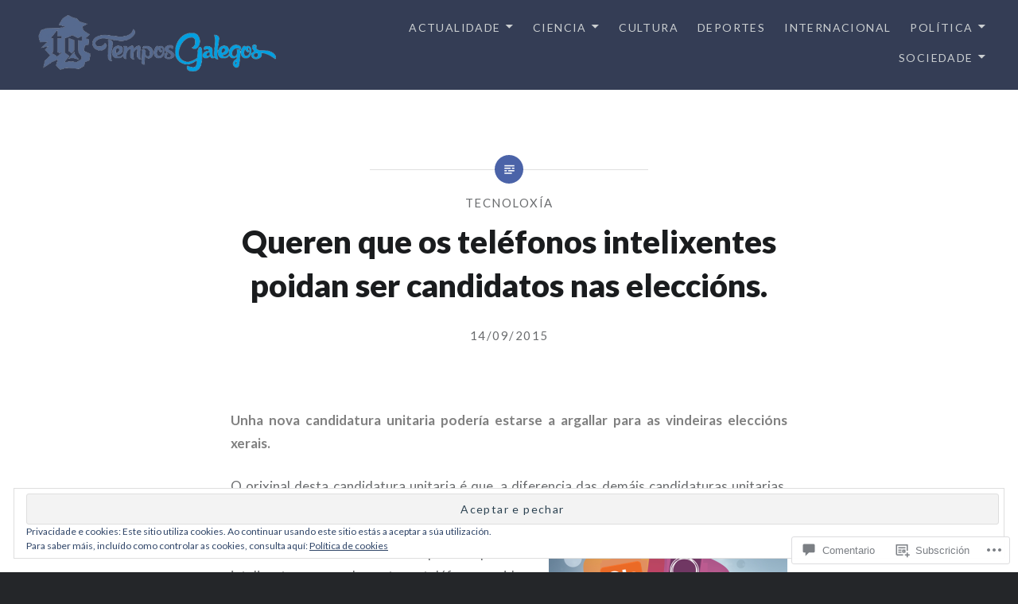

--- FILE ---
content_type: text/html; charset=UTF-8
request_url: https://temposgalegos.com/2015/09/14/queren-que-os-telefonos-intelixentes-poidan-ser-candidatos-nas-eleccions/
body_size: 52273
content:
<!DOCTYPE html>
<html lang="gl-ES">
<head>
<meta charset="UTF-8">
<meta name="viewport" content="width=device-width, initial-scale=1">
<link rel="profile" href="http://gmpg.org/xfn/11">
<link rel="pingback" href="https://temposgalegos.com/xmlrpc.php">

<title>Queren que os teléfonos intelixentes poidan ser candidatos nas eleccións. &#8211; Tempos Galegos</title>
<script type="text/javascript">
  WebFontConfig = {"google":{"families":["Lato:900:latin,latin-ext","Lato:r,i,b,bi:latin,latin-ext"]},"api_url":"https:\/\/fonts-api.wp.com\/css"};
  (function() {
    var wf = document.createElement('script');
    wf.src = '/wp-content/plugins/custom-fonts/js/webfont.js';
    wf.type = 'text/javascript';
    wf.async = 'true';
    var s = document.getElementsByTagName('script')[0];
    s.parentNode.insertBefore(wf, s);
	})();
</script><style id="jetpack-custom-fonts-css">.wf-active body{font-family:"Lato",sans-serif}.wf-active blockquote{font-family:"Lato",sans-serif}.wf-active blockquote cite{font-family:"Lato",sans-serif}.wf-active code, .wf-active kbd, .wf-active pre, .wf-active tt, .wf-active var{font-family:"Lato",sans-serif}.wf-active pre{font-family:"Lato",sans-serif}.wf-active .menu-toggle{font-family:"Lato",sans-serif}.wf-active .is-singular .post-navigation .nav-links span.nav-subtitle{font-family:"Lato",sans-serif}.wf-active .comments-title .add-comment-link{font-family:"Lato",sans-serif}.wf-active .comment-navigation a{font-family:"Lato",sans-serif}.wf-active .widget-title{font-family:"Lato",sans-serif}.wf-active h1, .wf-active h2, .wf-active h3, .wf-active h4, .wf-active h5, .wf-active h6{font-family:"Lato",sans-serif;font-weight:900;font-style:normal}.wf-active h1{font-weight:900;font-style:normal}.wf-active h2{font-style:normal;font-weight:900}.wf-active h3{font-style:normal;font-weight:900}.wf-active h4{font-style:normal;font-weight:900}.wf-active h5{font-family:"Lato",sans-serif;font-style:normal;font-weight:900}.wf-active h6{font-family:"Lato",sans-serif;font-style:normal;font-weight:900}.wf-active .site-title{font-style:normal;font-weight:900}.wf-active .site-banner h1{font-style:normal;font-weight:900}.wf-active .comment-body h1, .wf-active .entry-content h1{font-style:normal;font-weight:900}.wf-active .page-title h1{font-style:normal;font-weight:900}.wf-active .posts .entry-title{font-weight:900;font-style:normal}.wf-active .author-link, .wf-active .is-singular .post-navigation .nav-links span.nav-title{font-family:"Lato",sans-serif;font-style:normal;font-weight:900}.wf-active .comments-title{font-style:normal;font-weight:900}.wf-active .widget h1, .wf-active .widget h2, .wf-active .widget h3, .wf-active .widget h4, .wf-active .widget h5, .wf-active .widget h6{font-family:"Lato",sans-serif;font-style:normal;font-weight:900}.wf-active .is-singular.archive-eventbrite .entry-header h1{font-style:normal;font-weight:900}@media screen and (min-width: 1601px){.wf-active .site-banner h1{font-style:normal;font-weight:900}}@media screen and (max-width: 1400px){.wf-active .site-banner h1{font-style:normal;font-weight:900}}@media screen and (max-width: 1200px){.wf-active .site-banner h1{font-style:normal;font-weight:900}}@media screen and (max-width: 680px){.wf-active .site-banner h1{font-style:normal;font-weight:900}}@media screen and (max-width: 1200px){.wf-active .is-singular .entry-header h1, .wf-active .error404 .entry-header h1, .wf-active .page-header h1, .wf-active .page-template-eventbrite-index .page-header h1, .wf-active .single-event .entry-header h1{font-style:normal;font-weight:900}}@media screen and (max-width: 1200px){.wf-active .is-singular.archive-eventbrite .entry-header h1{font-style:normal;font-weight:900}}@media screen and (max-width: 960px){.wf-active .is-singular:not(.eventbrite-archive) .entry-header h1, .wf-active .error404 .entry-header h1, .wf-active .page-header h1{font-style:normal;font-weight:900}}@media screen and (max-width: 680px){.wf-active .is-singular:not(.eventbrite-archive) .entry-header h1, .wf-active .error404 .entry-header h1, .wf-active .page-header h1, .wf-active .page-template-eventbrite-index .page-header h1, .wf-active .single-event .entry-header h1{font-style:normal;font-weight:900}}@media screen and (max-width: 680px){.wf-active .is-singular.archive-eventbrite .entry-header h1{font-style:normal;font-weight:900}}</style>
<meta name='robots' content='max-image-preview:large' />
<meta name="google-site-verification" content="HcsynIkyRLSL3OXSe4OswA5NQvnn5QtnP2mIrErKV3I" />

<!-- Async WordPress.com Remote Login -->
<script id="wpcom_remote_login_js">
var wpcom_remote_login_extra_auth = '';
function wpcom_remote_login_remove_dom_node_id( element_id ) {
	var dom_node = document.getElementById( element_id );
	if ( dom_node ) { dom_node.parentNode.removeChild( dom_node ); }
}
function wpcom_remote_login_remove_dom_node_classes( class_name ) {
	var dom_nodes = document.querySelectorAll( '.' + class_name );
	for ( var i = 0; i < dom_nodes.length; i++ ) {
		dom_nodes[ i ].parentNode.removeChild( dom_nodes[ i ] );
	}
}
function wpcom_remote_login_final_cleanup() {
	wpcom_remote_login_remove_dom_node_classes( "wpcom_remote_login_msg" );
	wpcom_remote_login_remove_dom_node_id( "wpcom_remote_login_key" );
	wpcom_remote_login_remove_dom_node_id( "wpcom_remote_login_validate" );
	wpcom_remote_login_remove_dom_node_id( "wpcom_remote_login_js" );
	wpcom_remote_login_remove_dom_node_id( "wpcom_request_access_iframe" );
	wpcom_remote_login_remove_dom_node_id( "wpcom_request_access_styles" );
}

// Watch for messages back from the remote login
window.addEventListener( "message", function( e ) {
	if ( e.origin === "https://r-login.wordpress.com" ) {
		var data = {};
		try {
			data = JSON.parse( e.data );
		} catch( e ) {
			wpcom_remote_login_final_cleanup();
			return;
		}

		if ( data.msg === 'LOGIN' ) {
			// Clean up the login check iframe
			wpcom_remote_login_remove_dom_node_id( "wpcom_remote_login_key" );

			var id_regex = new RegExp( /^[0-9]+$/ );
			var token_regex = new RegExp( /^.*|.*|.*$/ );
			if (
				token_regex.test( data.token )
				&& id_regex.test( data.wpcomid )
			) {
				// We have everything we need to ask for a login
				var script = document.createElement( "script" );
				script.setAttribute( "id", "wpcom_remote_login_validate" );
				script.src = '/remote-login.php?wpcom_remote_login=validate'
					+ '&wpcomid=' + data.wpcomid
					+ '&token=' + encodeURIComponent( data.token )
					+ '&host=' + window.location.protocol
					+ '//' + window.location.hostname
					+ '&postid=2635'
					+ '&is_singular=1';
				document.body.appendChild( script );
			}

			return;
		}

		// Safari ITP, not logged in, so redirect
		if ( data.msg === 'LOGIN-REDIRECT' ) {
			window.location = 'https://wordpress.com/log-in?redirect_to=' + window.location.href;
			return;
		}

		// Safari ITP, storage access failed, remove the request
		if ( data.msg === 'LOGIN-REMOVE' ) {
			var css_zap = 'html { -webkit-transition: margin-top 1s; transition: margin-top 1s; } /* 9001 */ html { margin-top: 0 !important; } * html body { margin-top: 0 !important; } @media screen and ( max-width: 782px ) { html { margin-top: 0 !important; } * html body { margin-top: 0 !important; } }';
			var style_zap = document.createElement( 'style' );
			style_zap.type = 'text/css';
			style_zap.appendChild( document.createTextNode( css_zap ) );
			document.body.appendChild( style_zap );

			var e = document.getElementById( 'wpcom_request_access_iframe' );
			e.parentNode.removeChild( e );

			document.cookie = 'wordpress_com_login_access=denied; path=/; max-age=31536000';

			return;
		}

		// Safari ITP
		if ( data.msg === 'REQUEST_ACCESS' ) {
			console.log( 'request access: safari' );

			// Check ITP iframe enable/disable knob
			if ( wpcom_remote_login_extra_auth !== 'safari_itp_iframe' ) {
				return;
			}

			// If we are in a "private window" there is no ITP.
			var private_window = false;
			try {
				var opendb = window.openDatabase( null, null, null, null );
			} catch( e ) {
				private_window = true;
			}

			if ( private_window ) {
				console.log( 'private window' );
				return;
			}

			var iframe = document.createElement( 'iframe' );
			iframe.id = 'wpcom_request_access_iframe';
			iframe.setAttribute( 'scrolling', 'no' );
			iframe.setAttribute( 'sandbox', 'allow-storage-access-by-user-activation allow-scripts allow-same-origin allow-top-navigation-by-user-activation' );
			iframe.src = 'https://r-login.wordpress.com/remote-login.php?wpcom_remote_login=request_access&origin=' + encodeURIComponent( data.origin ) + '&wpcomid=' + encodeURIComponent( data.wpcomid );

			var css = 'html { -webkit-transition: margin-top 1s; transition: margin-top 1s; } /* 9001 */ html { margin-top: 46px !important; } * html body { margin-top: 46px !important; } @media screen and ( max-width: 660px ) { html { margin-top: 71px !important; } * html body { margin-top: 71px !important; } #wpcom_request_access_iframe { display: block; height: 71px !important; } } #wpcom_request_access_iframe { border: 0px; height: 46px; position: fixed; top: 0; left: 0; width: 100%; min-width: 100%; z-index: 99999; background: #23282d; } ';

			var style = document.createElement( 'style' );
			style.type = 'text/css';
			style.id = 'wpcom_request_access_styles';
			style.appendChild( document.createTextNode( css ) );
			document.body.appendChild( style );

			document.body.appendChild( iframe );
		}

		if ( data.msg === 'DONE' ) {
			wpcom_remote_login_final_cleanup();
		}
	}
}, false );

// Inject the remote login iframe after the page has had a chance to load
// more critical resources
window.addEventListener( "DOMContentLoaded", function( e ) {
	var iframe = document.createElement( "iframe" );
	iframe.style.display = "none";
	iframe.setAttribute( "scrolling", "no" );
	iframe.setAttribute( "id", "wpcom_remote_login_key" );
	iframe.src = "https://r-login.wordpress.com/remote-login.php"
		+ "?wpcom_remote_login=key"
		+ "&origin=aHR0cHM6Ly90ZW1wb3NnYWxlZ29zLmNvbQ%3D%3D"
		+ "&wpcomid=58048803"
		+ "&time=" + Math.floor( Date.now() / 1000 );
	document.body.appendChild( iframe );
}, false );
</script>
<link rel='dns-prefetch' href='//s0.wp.com' />
<link rel='dns-prefetch' href='//widgets.wp.com' />
<link rel='dns-prefetch' href='//fonts-api.wp.com' />
<link rel='dns-prefetch' href='//af.pubmine.com' />
<link rel="alternate" type="application/rss+xml" title="Tempos Galegos &raquo; Feed" href="https://temposgalegos.com/feed/" />
<link rel="alternate" type="application/rss+xml" title="Tempos Galegos &raquo; Feed dos comentarios" href="https://temposgalegos.com/comments/feed/" />
<link rel="alternate" type="application/rss+xml" title="Tempos Galegos &raquo; Queren que os teléfonos intelixentes poidan ser candidatos nas eleccións. Feed dos comentarios" href="https://temposgalegos.com/2015/09/14/queren-que-os-telefonos-intelixentes-poidan-ser-candidatos-nas-eleccions/feed/" />
	<script type="text/javascript">
		/* <![CDATA[ */
		function addLoadEvent(func) {
			var oldonload = window.onload;
			if (typeof window.onload != 'function') {
				window.onload = func;
			} else {
				window.onload = function () {
					oldonload();
					func();
				}
			}
		}
		/* ]]> */
	</script>
	<link crossorigin='anonymous' rel='stylesheet' id='all-css-0-1' href='/_static/??-eJx9zN0KwjAMhuEbsgZ/5vBAvJbShtE1bYNJKLt7NxEEEQ9fku+Bzi60qlgVijkmm1IV6ClOqAJo67XlhI58B8XC5BUFRBfCfRDZwW9gRmUf8rtBrEJp0WjdPnAzouMm+lX/REoZP+6rtvd7uR3G4XQcr5fzMD8BGYBNRA==&cssminify=yes' type='text/css' media='all' />
<style id='wp-emoji-styles-inline-css'>

	img.wp-smiley, img.emoji {
		display: inline !important;
		border: none !important;
		box-shadow: none !important;
		height: 1em !important;
		width: 1em !important;
		margin: 0 0.07em !important;
		vertical-align: -0.1em !important;
		background: none !important;
		padding: 0 !important;
	}
/*# sourceURL=wp-emoji-styles-inline-css */
</style>
<link crossorigin='anonymous' rel='stylesheet' id='all-css-2-1' href='/wp-content/plugins/gutenberg-core/v22.4.0/build/styles/block-library/style.min.css?m=1768935615i&cssminify=yes' type='text/css' media='all' />
<style id='wp-block-library-inline-css'>
.has-text-align-justify {
	text-align:justify;
}
.has-text-align-justify{text-align:justify;}

/*# sourceURL=wp-block-library-inline-css */
</style><style id='wp-block-columns-inline-css'>
.wp-block-columns{box-sizing:border-box;display:flex;flex-wrap:wrap!important}@media (min-width:782px){.wp-block-columns{flex-wrap:nowrap!important}}.wp-block-columns{align-items:normal!important}.wp-block-columns.are-vertically-aligned-top{align-items:flex-start}.wp-block-columns.are-vertically-aligned-center{align-items:center}.wp-block-columns.are-vertically-aligned-bottom{align-items:flex-end}@media (max-width:781px){.wp-block-columns:not(.is-not-stacked-on-mobile)>.wp-block-column{flex-basis:100%!important}}@media (min-width:782px){.wp-block-columns:not(.is-not-stacked-on-mobile)>.wp-block-column{flex-basis:0;flex-grow:1}.wp-block-columns:not(.is-not-stacked-on-mobile)>.wp-block-column[style*=flex-basis]{flex-grow:0}}.wp-block-columns.is-not-stacked-on-mobile{flex-wrap:nowrap!important}.wp-block-columns.is-not-stacked-on-mobile>.wp-block-column{flex-basis:0;flex-grow:1}.wp-block-columns.is-not-stacked-on-mobile>.wp-block-column[style*=flex-basis]{flex-grow:0}:where(.wp-block-columns){margin-bottom:1.75em}:where(.wp-block-columns.has-background){padding:1.25em 2.375em}.wp-block-column{flex-grow:1;min-width:0;overflow-wrap:break-word;word-break:break-word}.wp-block-column.is-vertically-aligned-top{align-self:flex-start}.wp-block-column.is-vertically-aligned-center{align-self:center}.wp-block-column.is-vertically-aligned-bottom{align-self:flex-end}.wp-block-column.is-vertically-aligned-stretch{align-self:stretch}.wp-block-column.is-vertically-aligned-bottom,.wp-block-column.is-vertically-aligned-center,.wp-block-column.is-vertically-aligned-top{width:100%}
/*# sourceURL=https://s0.wp.com/wp-content/plugins/gutenberg-core/v22.4.0/build/styles/block-library/columns/style.min.css */
</style>
<style id='wp-block-latest-comments-inline-css'>
ol.wp-block-latest-comments{box-sizing:border-box;margin-left:0}:where(.wp-block-latest-comments:not([style*=line-height] .wp-block-latest-comments__comment)){line-height:1.1}:where(.wp-block-latest-comments:not([style*=line-height] .wp-block-latest-comments__comment-excerpt p)){line-height:1.8}.has-dates :where(.wp-block-latest-comments:not([style*=line-height])),.has-excerpts :where(.wp-block-latest-comments:not([style*=line-height])){line-height:1.5}.wp-block-latest-comments .wp-block-latest-comments{padding-left:0}.wp-block-latest-comments__comment{list-style:none;margin-bottom:1em}.has-avatars .wp-block-latest-comments__comment{list-style:none;min-height:2.25em}.has-avatars .wp-block-latest-comments__comment .wp-block-latest-comments__comment-excerpt,.has-avatars .wp-block-latest-comments__comment .wp-block-latest-comments__comment-meta{margin-left:3.25em}.wp-block-latest-comments__comment-excerpt p{font-size:.875em;margin:.36em 0 1.4em}.wp-block-latest-comments__comment-date{display:block;font-size:.75em}.wp-block-latest-comments .avatar,.wp-block-latest-comments__comment-avatar{border-radius:1.5em;display:block;float:left;height:2.5em;margin-right:.75em;width:2.5em}.wp-block-latest-comments[class*=-font-size] a,.wp-block-latest-comments[style*=font-size] a{font-size:inherit}
/*# sourceURL=https://s0.wp.com/wp-content/plugins/gutenberg-core/v22.4.0/build/styles/block-library/latest-comments/style.min.css */
</style>
<style id='wp-block-page-list-inline-css'>
.wp-block-navigation .wp-block-page-list{align-items:var(--navigation-layout-align,initial);background-color:inherit;display:flex;flex-direction:var(--navigation-layout-direction,initial);flex-wrap:var(--navigation-layout-wrap,wrap);justify-content:var(--navigation-layout-justify,initial)}.wp-block-navigation .wp-block-navigation-item{background-color:inherit}.wp-block-page-list{box-sizing:border-box}
/*# sourceURL=https://s0.wp.com/wp-content/plugins/gutenberg-core/v22.4.0/build/styles/block-library/page-list/style.min.css */
</style>
<style id='wp-block-search-inline-css'>
.wp-block-search__button{margin-left:10px;word-break:normal}.wp-block-search__button.has-icon{line-height:0}.wp-block-search__button svg{fill:currentColor;height:1.25em;min-height:24px;min-width:24px;vertical-align:text-bottom;width:1.25em}:where(.wp-block-search__button){border:1px solid #ccc;padding:6px 10px}.wp-block-search__inside-wrapper{display:flex;flex:auto;flex-wrap:nowrap;max-width:100%}.wp-block-search__label{width:100%}.wp-block-search.wp-block-search__button-only .wp-block-search__button{box-sizing:border-box;display:flex;flex-shrink:0;justify-content:center;margin-left:0;max-width:100%}.wp-block-search.wp-block-search__button-only .wp-block-search__inside-wrapper{min-width:0!important;transition-property:width}.wp-block-search.wp-block-search__button-only .wp-block-search__input{flex-basis:100%;transition-duration:.3s}.wp-block-search.wp-block-search__button-only.wp-block-search__searchfield-hidden,.wp-block-search.wp-block-search__button-only.wp-block-search__searchfield-hidden .wp-block-search__inside-wrapper{overflow:hidden}.wp-block-search.wp-block-search__button-only.wp-block-search__searchfield-hidden .wp-block-search__input{border-left-width:0!important;border-right-width:0!important;flex-basis:0;flex-grow:0;margin:0;min-width:0!important;padding-left:0!important;padding-right:0!important;width:0!important}:where(.wp-block-search__input){appearance:none;border:1px solid #949494;flex-grow:1;font-family:inherit;font-size:inherit;font-style:inherit;font-weight:inherit;letter-spacing:inherit;line-height:inherit;margin-left:0;margin-right:0;min-width:3rem;padding:8px;text-decoration:unset!important;text-transform:inherit}:where(.wp-block-search__button-inside .wp-block-search__inside-wrapper){background-color:#fff;border:1px solid #949494;box-sizing:border-box;padding:4px}:where(.wp-block-search__button-inside .wp-block-search__inside-wrapper) .wp-block-search__input{border:none;border-radius:0;padding:0 4px}:where(.wp-block-search__button-inside .wp-block-search__inside-wrapper) .wp-block-search__input:focus{outline:none}:where(.wp-block-search__button-inside .wp-block-search__inside-wrapper) :where(.wp-block-search__button){padding:4px 8px}.wp-block-search.aligncenter .wp-block-search__inside-wrapper{margin:auto}.wp-block[data-align=right] .wp-block-search.wp-block-search__button-only .wp-block-search__inside-wrapper{float:right}
/*# sourceURL=https://s0.wp.com/wp-content/plugins/gutenberg-core/v22.4.0/build/styles/block-library/search/style.min.css */
</style>
<style id='wp-block-search-theme-inline-css'>
.wp-block-search .wp-block-search__label{font-weight:700}.wp-block-search__button{border:1px solid #ccc;padding:.375em .625em}
/*# sourceURL=https://s0.wp.com/wp-content/plugins/gutenberg-core/v22.4.0/build/styles/block-library/search/theme.min.css */
</style>
<style id='global-styles-inline-css'>
:root{--wp--preset--aspect-ratio--square: 1;--wp--preset--aspect-ratio--4-3: 4/3;--wp--preset--aspect-ratio--3-4: 3/4;--wp--preset--aspect-ratio--3-2: 3/2;--wp--preset--aspect-ratio--2-3: 2/3;--wp--preset--aspect-ratio--16-9: 16/9;--wp--preset--aspect-ratio--9-16: 9/16;--wp--preset--color--black: #000000;--wp--preset--color--cyan-bluish-gray: #abb8c3;--wp--preset--color--white: #fff;--wp--preset--color--pale-pink: #f78da7;--wp--preset--color--vivid-red: #cf2e2e;--wp--preset--color--luminous-vivid-orange: #ff6900;--wp--preset--color--luminous-vivid-amber: #fcb900;--wp--preset--color--light-green-cyan: #7bdcb5;--wp--preset--color--vivid-green-cyan: #00d084;--wp--preset--color--pale-cyan-blue: #8ed1fc;--wp--preset--color--vivid-cyan-blue: #0693e3;--wp--preset--color--vivid-purple: #9b51e0;--wp--preset--color--bright-blue: #678db8;--wp--preset--color--yellow: #e7ae01;--wp--preset--color--light-gray-blue: #abb7c3;--wp--preset--color--medium-gray: #6a6c6e;--wp--preset--color--dark-gray: #1a1c1e;--wp--preset--color--dark-gray-blue: #292c2f;--wp--preset--gradient--vivid-cyan-blue-to-vivid-purple: linear-gradient(135deg,rgb(6,147,227) 0%,rgb(155,81,224) 100%);--wp--preset--gradient--light-green-cyan-to-vivid-green-cyan: linear-gradient(135deg,rgb(122,220,180) 0%,rgb(0,208,130) 100%);--wp--preset--gradient--luminous-vivid-amber-to-luminous-vivid-orange: linear-gradient(135deg,rgb(252,185,0) 0%,rgb(255,105,0) 100%);--wp--preset--gradient--luminous-vivid-orange-to-vivid-red: linear-gradient(135deg,rgb(255,105,0) 0%,rgb(207,46,46) 100%);--wp--preset--gradient--very-light-gray-to-cyan-bluish-gray: linear-gradient(135deg,rgb(238,238,238) 0%,rgb(169,184,195) 100%);--wp--preset--gradient--cool-to-warm-spectrum: linear-gradient(135deg,rgb(74,234,220) 0%,rgb(151,120,209) 20%,rgb(207,42,186) 40%,rgb(238,44,130) 60%,rgb(251,105,98) 80%,rgb(254,248,76) 100%);--wp--preset--gradient--blush-light-purple: linear-gradient(135deg,rgb(255,206,236) 0%,rgb(152,150,240) 100%);--wp--preset--gradient--blush-bordeaux: linear-gradient(135deg,rgb(254,205,165) 0%,rgb(254,45,45) 50%,rgb(107,0,62) 100%);--wp--preset--gradient--luminous-dusk: linear-gradient(135deg,rgb(255,203,112) 0%,rgb(199,81,192) 50%,rgb(65,88,208) 100%);--wp--preset--gradient--pale-ocean: linear-gradient(135deg,rgb(255,245,203) 0%,rgb(182,227,212) 50%,rgb(51,167,181) 100%);--wp--preset--gradient--electric-grass: linear-gradient(135deg,rgb(202,248,128) 0%,rgb(113,206,126) 100%);--wp--preset--gradient--midnight: linear-gradient(135deg,rgb(2,3,129) 0%,rgb(40,116,252) 100%);--wp--preset--font-size--small: 13px;--wp--preset--font-size--medium: 20px;--wp--preset--font-size--large: 36px;--wp--preset--font-size--x-large: 42px;--wp--preset--font-family--albert-sans: 'Albert Sans', sans-serif;--wp--preset--font-family--alegreya: Alegreya, serif;--wp--preset--font-family--arvo: Arvo, serif;--wp--preset--font-family--bodoni-moda: 'Bodoni Moda', serif;--wp--preset--font-family--bricolage-grotesque: 'Bricolage Grotesque', sans-serif;--wp--preset--font-family--cabin: Cabin, sans-serif;--wp--preset--font-family--chivo: Chivo, sans-serif;--wp--preset--font-family--commissioner: Commissioner, sans-serif;--wp--preset--font-family--cormorant: Cormorant, serif;--wp--preset--font-family--courier-prime: 'Courier Prime', monospace;--wp--preset--font-family--crimson-pro: 'Crimson Pro', serif;--wp--preset--font-family--dm-mono: 'DM Mono', monospace;--wp--preset--font-family--dm-sans: 'DM Sans', sans-serif;--wp--preset--font-family--dm-serif-display: 'DM Serif Display', serif;--wp--preset--font-family--domine: Domine, serif;--wp--preset--font-family--eb-garamond: 'EB Garamond', serif;--wp--preset--font-family--epilogue: Epilogue, sans-serif;--wp--preset--font-family--fahkwang: Fahkwang, sans-serif;--wp--preset--font-family--figtree: Figtree, sans-serif;--wp--preset--font-family--fira-sans: 'Fira Sans', sans-serif;--wp--preset--font-family--fjalla-one: 'Fjalla One', sans-serif;--wp--preset--font-family--fraunces: Fraunces, serif;--wp--preset--font-family--gabarito: Gabarito, system-ui;--wp--preset--font-family--ibm-plex-mono: 'IBM Plex Mono', monospace;--wp--preset--font-family--ibm-plex-sans: 'IBM Plex Sans', sans-serif;--wp--preset--font-family--ibarra-real-nova: 'Ibarra Real Nova', serif;--wp--preset--font-family--instrument-serif: 'Instrument Serif', serif;--wp--preset--font-family--inter: Inter, sans-serif;--wp--preset--font-family--josefin-sans: 'Josefin Sans', sans-serif;--wp--preset--font-family--jost: Jost, sans-serif;--wp--preset--font-family--libre-baskerville: 'Libre Baskerville', serif;--wp--preset--font-family--libre-franklin: 'Libre Franklin', sans-serif;--wp--preset--font-family--literata: Literata, serif;--wp--preset--font-family--lora: Lora, serif;--wp--preset--font-family--merriweather: Merriweather, serif;--wp--preset--font-family--montserrat: Montserrat, sans-serif;--wp--preset--font-family--newsreader: Newsreader, serif;--wp--preset--font-family--noto-sans-mono: 'Noto Sans Mono', sans-serif;--wp--preset--font-family--nunito: Nunito, sans-serif;--wp--preset--font-family--open-sans: 'Open Sans', sans-serif;--wp--preset--font-family--overpass: Overpass, sans-serif;--wp--preset--font-family--pt-serif: 'PT Serif', serif;--wp--preset--font-family--petrona: Petrona, serif;--wp--preset--font-family--piazzolla: Piazzolla, serif;--wp--preset--font-family--playfair-display: 'Playfair Display', serif;--wp--preset--font-family--plus-jakarta-sans: 'Plus Jakarta Sans', sans-serif;--wp--preset--font-family--poppins: Poppins, sans-serif;--wp--preset--font-family--raleway: Raleway, sans-serif;--wp--preset--font-family--roboto: Roboto, sans-serif;--wp--preset--font-family--roboto-slab: 'Roboto Slab', serif;--wp--preset--font-family--rubik: Rubik, sans-serif;--wp--preset--font-family--rufina: Rufina, serif;--wp--preset--font-family--sora: Sora, sans-serif;--wp--preset--font-family--source-sans-3: 'Source Sans 3', sans-serif;--wp--preset--font-family--source-serif-4: 'Source Serif 4', serif;--wp--preset--font-family--space-mono: 'Space Mono', monospace;--wp--preset--font-family--syne: Syne, sans-serif;--wp--preset--font-family--texturina: Texturina, serif;--wp--preset--font-family--urbanist: Urbanist, sans-serif;--wp--preset--font-family--work-sans: 'Work Sans', sans-serif;--wp--preset--spacing--20: 0.44rem;--wp--preset--spacing--30: 0.67rem;--wp--preset--spacing--40: 1rem;--wp--preset--spacing--50: 1.5rem;--wp--preset--spacing--60: 2.25rem;--wp--preset--spacing--70: 3.38rem;--wp--preset--spacing--80: 5.06rem;--wp--preset--shadow--natural: 6px 6px 9px rgba(0, 0, 0, 0.2);--wp--preset--shadow--deep: 12px 12px 50px rgba(0, 0, 0, 0.4);--wp--preset--shadow--sharp: 6px 6px 0px rgba(0, 0, 0, 0.2);--wp--preset--shadow--outlined: 6px 6px 0px -3px rgb(255, 255, 255), 6px 6px rgb(0, 0, 0);--wp--preset--shadow--crisp: 6px 6px 0px rgb(0, 0, 0);}:where(body) { margin: 0; }:where(.is-layout-flex){gap: 0.5em;}:where(.is-layout-grid){gap: 0.5em;}body .is-layout-flex{display: flex;}.is-layout-flex{flex-wrap: wrap;align-items: center;}.is-layout-flex > :is(*, div){margin: 0;}body .is-layout-grid{display: grid;}.is-layout-grid > :is(*, div){margin: 0;}body{padding-top: 0px;padding-right: 0px;padding-bottom: 0px;padding-left: 0px;}:root :where(.wp-element-button, .wp-block-button__link){background-color: #32373c;border-width: 0;color: #fff;font-family: inherit;font-size: inherit;font-style: inherit;font-weight: inherit;letter-spacing: inherit;line-height: inherit;padding-top: calc(0.667em + 2px);padding-right: calc(1.333em + 2px);padding-bottom: calc(0.667em + 2px);padding-left: calc(1.333em + 2px);text-decoration: none;text-transform: inherit;}.has-black-color{color: var(--wp--preset--color--black) !important;}.has-cyan-bluish-gray-color{color: var(--wp--preset--color--cyan-bluish-gray) !important;}.has-white-color{color: var(--wp--preset--color--white) !important;}.has-pale-pink-color{color: var(--wp--preset--color--pale-pink) !important;}.has-vivid-red-color{color: var(--wp--preset--color--vivid-red) !important;}.has-luminous-vivid-orange-color{color: var(--wp--preset--color--luminous-vivid-orange) !important;}.has-luminous-vivid-amber-color{color: var(--wp--preset--color--luminous-vivid-amber) !important;}.has-light-green-cyan-color{color: var(--wp--preset--color--light-green-cyan) !important;}.has-vivid-green-cyan-color{color: var(--wp--preset--color--vivid-green-cyan) !important;}.has-pale-cyan-blue-color{color: var(--wp--preset--color--pale-cyan-blue) !important;}.has-vivid-cyan-blue-color{color: var(--wp--preset--color--vivid-cyan-blue) !important;}.has-vivid-purple-color{color: var(--wp--preset--color--vivid-purple) !important;}.has-bright-blue-color{color: var(--wp--preset--color--bright-blue) !important;}.has-yellow-color{color: var(--wp--preset--color--yellow) !important;}.has-light-gray-blue-color{color: var(--wp--preset--color--light-gray-blue) !important;}.has-medium-gray-color{color: var(--wp--preset--color--medium-gray) !important;}.has-dark-gray-color{color: var(--wp--preset--color--dark-gray) !important;}.has-dark-gray-blue-color{color: var(--wp--preset--color--dark-gray-blue) !important;}.has-black-background-color{background-color: var(--wp--preset--color--black) !important;}.has-cyan-bluish-gray-background-color{background-color: var(--wp--preset--color--cyan-bluish-gray) !important;}.has-white-background-color{background-color: var(--wp--preset--color--white) !important;}.has-pale-pink-background-color{background-color: var(--wp--preset--color--pale-pink) !important;}.has-vivid-red-background-color{background-color: var(--wp--preset--color--vivid-red) !important;}.has-luminous-vivid-orange-background-color{background-color: var(--wp--preset--color--luminous-vivid-orange) !important;}.has-luminous-vivid-amber-background-color{background-color: var(--wp--preset--color--luminous-vivid-amber) !important;}.has-light-green-cyan-background-color{background-color: var(--wp--preset--color--light-green-cyan) !important;}.has-vivid-green-cyan-background-color{background-color: var(--wp--preset--color--vivid-green-cyan) !important;}.has-pale-cyan-blue-background-color{background-color: var(--wp--preset--color--pale-cyan-blue) !important;}.has-vivid-cyan-blue-background-color{background-color: var(--wp--preset--color--vivid-cyan-blue) !important;}.has-vivid-purple-background-color{background-color: var(--wp--preset--color--vivid-purple) !important;}.has-bright-blue-background-color{background-color: var(--wp--preset--color--bright-blue) !important;}.has-yellow-background-color{background-color: var(--wp--preset--color--yellow) !important;}.has-light-gray-blue-background-color{background-color: var(--wp--preset--color--light-gray-blue) !important;}.has-medium-gray-background-color{background-color: var(--wp--preset--color--medium-gray) !important;}.has-dark-gray-background-color{background-color: var(--wp--preset--color--dark-gray) !important;}.has-dark-gray-blue-background-color{background-color: var(--wp--preset--color--dark-gray-blue) !important;}.has-black-border-color{border-color: var(--wp--preset--color--black) !important;}.has-cyan-bluish-gray-border-color{border-color: var(--wp--preset--color--cyan-bluish-gray) !important;}.has-white-border-color{border-color: var(--wp--preset--color--white) !important;}.has-pale-pink-border-color{border-color: var(--wp--preset--color--pale-pink) !important;}.has-vivid-red-border-color{border-color: var(--wp--preset--color--vivid-red) !important;}.has-luminous-vivid-orange-border-color{border-color: var(--wp--preset--color--luminous-vivid-orange) !important;}.has-luminous-vivid-amber-border-color{border-color: var(--wp--preset--color--luminous-vivid-amber) !important;}.has-light-green-cyan-border-color{border-color: var(--wp--preset--color--light-green-cyan) !important;}.has-vivid-green-cyan-border-color{border-color: var(--wp--preset--color--vivid-green-cyan) !important;}.has-pale-cyan-blue-border-color{border-color: var(--wp--preset--color--pale-cyan-blue) !important;}.has-vivid-cyan-blue-border-color{border-color: var(--wp--preset--color--vivid-cyan-blue) !important;}.has-vivid-purple-border-color{border-color: var(--wp--preset--color--vivid-purple) !important;}.has-bright-blue-border-color{border-color: var(--wp--preset--color--bright-blue) !important;}.has-yellow-border-color{border-color: var(--wp--preset--color--yellow) !important;}.has-light-gray-blue-border-color{border-color: var(--wp--preset--color--light-gray-blue) !important;}.has-medium-gray-border-color{border-color: var(--wp--preset--color--medium-gray) !important;}.has-dark-gray-border-color{border-color: var(--wp--preset--color--dark-gray) !important;}.has-dark-gray-blue-border-color{border-color: var(--wp--preset--color--dark-gray-blue) !important;}.has-vivid-cyan-blue-to-vivid-purple-gradient-background{background: var(--wp--preset--gradient--vivid-cyan-blue-to-vivid-purple) !important;}.has-light-green-cyan-to-vivid-green-cyan-gradient-background{background: var(--wp--preset--gradient--light-green-cyan-to-vivid-green-cyan) !important;}.has-luminous-vivid-amber-to-luminous-vivid-orange-gradient-background{background: var(--wp--preset--gradient--luminous-vivid-amber-to-luminous-vivid-orange) !important;}.has-luminous-vivid-orange-to-vivid-red-gradient-background{background: var(--wp--preset--gradient--luminous-vivid-orange-to-vivid-red) !important;}.has-very-light-gray-to-cyan-bluish-gray-gradient-background{background: var(--wp--preset--gradient--very-light-gray-to-cyan-bluish-gray) !important;}.has-cool-to-warm-spectrum-gradient-background{background: var(--wp--preset--gradient--cool-to-warm-spectrum) !important;}.has-blush-light-purple-gradient-background{background: var(--wp--preset--gradient--blush-light-purple) !important;}.has-blush-bordeaux-gradient-background{background: var(--wp--preset--gradient--blush-bordeaux) !important;}.has-luminous-dusk-gradient-background{background: var(--wp--preset--gradient--luminous-dusk) !important;}.has-pale-ocean-gradient-background{background: var(--wp--preset--gradient--pale-ocean) !important;}.has-electric-grass-gradient-background{background: var(--wp--preset--gradient--electric-grass) !important;}.has-midnight-gradient-background{background: var(--wp--preset--gradient--midnight) !important;}.has-small-font-size{font-size: var(--wp--preset--font-size--small) !important;}.has-medium-font-size{font-size: var(--wp--preset--font-size--medium) !important;}.has-large-font-size{font-size: var(--wp--preset--font-size--large) !important;}.has-x-large-font-size{font-size: var(--wp--preset--font-size--x-large) !important;}.has-albert-sans-font-family{font-family: var(--wp--preset--font-family--albert-sans) !important;}.has-alegreya-font-family{font-family: var(--wp--preset--font-family--alegreya) !important;}.has-arvo-font-family{font-family: var(--wp--preset--font-family--arvo) !important;}.has-bodoni-moda-font-family{font-family: var(--wp--preset--font-family--bodoni-moda) !important;}.has-bricolage-grotesque-font-family{font-family: var(--wp--preset--font-family--bricolage-grotesque) !important;}.has-cabin-font-family{font-family: var(--wp--preset--font-family--cabin) !important;}.has-chivo-font-family{font-family: var(--wp--preset--font-family--chivo) !important;}.has-commissioner-font-family{font-family: var(--wp--preset--font-family--commissioner) !important;}.has-cormorant-font-family{font-family: var(--wp--preset--font-family--cormorant) !important;}.has-courier-prime-font-family{font-family: var(--wp--preset--font-family--courier-prime) !important;}.has-crimson-pro-font-family{font-family: var(--wp--preset--font-family--crimson-pro) !important;}.has-dm-mono-font-family{font-family: var(--wp--preset--font-family--dm-mono) !important;}.has-dm-sans-font-family{font-family: var(--wp--preset--font-family--dm-sans) !important;}.has-dm-serif-display-font-family{font-family: var(--wp--preset--font-family--dm-serif-display) !important;}.has-domine-font-family{font-family: var(--wp--preset--font-family--domine) !important;}.has-eb-garamond-font-family{font-family: var(--wp--preset--font-family--eb-garamond) !important;}.has-epilogue-font-family{font-family: var(--wp--preset--font-family--epilogue) !important;}.has-fahkwang-font-family{font-family: var(--wp--preset--font-family--fahkwang) !important;}.has-figtree-font-family{font-family: var(--wp--preset--font-family--figtree) !important;}.has-fira-sans-font-family{font-family: var(--wp--preset--font-family--fira-sans) !important;}.has-fjalla-one-font-family{font-family: var(--wp--preset--font-family--fjalla-one) !important;}.has-fraunces-font-family{font-family: var(--wp--preset--font-family--fraunces) !important;}.has-gabarito-font-family{font-family: var(--wp--preset--font-family--gabarito) !important;}.has-ibm-plex-mono-font-family{font-family: var(--wp--preset--font-family--ibm-plex-mono) !important;}.has-ibm-plex-sans-font-family{font-family: var(--wp--preset--font-family--ibm-plex-sans) !important;}.has-ibarra-real-nova-font-family{font-family: var(--wp--preset--font-family--ibarra-real-nova) !important;}.has-instrument-serif-font-family{font-family: var(--wp--preset--font-family--instrument-serif) !important;}.has-inter-font-family{font-family: var(--wp--preset--font-family--inter) !important;}.has-josefin-sans-font-family{font-family: var(--wp--preset--font-family--josefin-sans) !important;}.has-jost-font-family{font-family: var(--wp--preset--font-family--jost) !important;}.has-libre-baskerville-font-family{font-family: var(--wp--preset--font-family--libre-baskerville) !important;}.has-libre-franklin-font-family{font-family: var(--wp--preset--font-family--libre-franklin) !important;}.has-literata-font-family{font-family: var(--wp--preset--font-family--literata) !important;}.has-lora-font-family{font-family: var(--wp--preset--font-family--lora) !important;}.has-merriweather-font-family{font-family: var(--wp--preset--font-family--merriweather) !important;}.has-montserrat-font-family{font-family: var(--wp--preset--font-family--montserrat) !important;}.has-newsreader-font-family{font-family: var(--wp--preset--font-family--newsreader) !important;}.has-noto-sans-mono-font-family{font-family: var(--wp--preset--font-family--noto-sans-mono) !important;}.has-nunito-font-family{font-family: var(--wp--preset--font-family--nunito) !important;}.has-open-sans-font-family{font-family: var(--wp--preset--font-family--open-sans) !important;}.has-overpass-font-family{font-family: var(--wp--preset--font-family--overpass) !important;}.has-pt-serif-font-family{font-family: var(--wp--preset--font-family--pt-serif) !important;}.has-petrona-font-family{font-family: var(--wp--preset--font-family--petrona) !important;}.has-piazzolla-font-family{font-family: var(--wp--preset--font-family--piazzolla) !important;}.has-playfair-display-font-family{font-family: var(--wp--preset--font-family--playfair-display) !important;}.has-plus-jakarta-sans-font-family{font-family: var(--wp--preset--font-family--plus-jakarta-sans) !important;}.has-poppins-font-family{font-family: var(--wp--preset--font-family--poppins) !important;}.has-raleway-font-family{font-family: var(--wp--preset--font-family--raleway) !important;}.has-roboto-font-family{font-family: var(--wp--preset--font-family--roboto) !important;}.has-roboto-slab-font-family{font-family: var(--wp--preset--font-family--roboto-slab) !important;}.has-rubik-font-family{font-family: var(--wp--preset--font-family--rubik) !important;}.has-rufina-font-family{font-family: var(--wp--preset--font-family--rufina) !important;}.has-sora-font-family{font-family: var(--wp--preset--font-family--sora) !important;}.has-source-sans-3-font-family{font-family: var(--wp--preset--font-family--source-sans-3) !important;}.has-source-serif-4-font-family{font-family: var(--wp--preset--font-family--source-serif-4) !important;}.has-space-mono-font-family{font-family: var(--wp--preset--font-family--space-mono) !important;}.has-syne-font-family{font-family: var(--wp--preset--font-family--syne) !important;}.has-texturina-font-family{font-family: var(--wp--preset--font-family--texturina) !important;}.has-urbanist-font-family{font-family: var(--wp--preset--font-family--urbanist) !important;}.has-work-sans-font-family{font-family: var(--wp--preset--font-family--work-sans) !important;}
:where(.wp-block-columns.is-layout-flex){gap: 2em;}:where(.wp-block-columns.is-layout-grid){gap: 2em;}
/*# sourceURL=global-styles-inline-css */
</style>
<style id='core-block-supports-inline-css'>
.wp-container-core-columns-is-layout-9d6595d7{flex-wrap:nowrap;}
/*# sourceURL=core-block-supports-inline-css */
</style>

<style id='classic-theme-styles-inline-css'>
.wp-block-button__link{background-color:#32373c;border-radius:9999px;box-shadow:none;color:#fff;font-size:1.125em;padding:calc(.667em + 2px) calc(1.333em + 2px);text-decoration:none}.wp-block-file__button{background:#32373c;color:#fff}.wp-block-accordion-heading{margin:0}.wp-block-accordion-heading__toggle{background-color:inherit!important;color:inherit!important}.wp-block-accordion-heading__toggle:not(:focus-visible){outline:none}.wp-block-accordion-heading__toggle:focus,.wp-block-accordion-heading__toggle:hover{background-color:inherit!important;border:none;box-shadow:none;color:inherit;padding:var(--wp--preset--spacing--20,1em) 0;text-decoration:none}.wp-block-accordion-heading__toggle:focus-visible{outline:auto;outline-offset:0}
/*# sourceURL=/wp-content/plugins/gutenberg-core/v22.4.0/build/styles/block-library/classic.min.css */
</style>
<link crossorigin='anonymous' rel='stylesheet' id='all-css-4-1' href='/_static/??-eJx9jksOwjAMRC9EsEAtnwXiKCgfC1LqJIqd9vq4qtgAYmPJM/PsgbkYn5NgEqBmytjuMTH4XFF1KlZAE4QhWhyRNLb1zBv4jc1FGeNcqchsdFJsZOShIP/jBpRi/dOotJ5YDeCW3t5twhRyBdskkxWJ/osCrh5ci2OACavTzyoulflzX7pc6bI7Hk777tx1/fACNXxjkA==&cssminify=yes' type='text/css' media='all' />
<link rel='stylesheet' id='verbum-gutenberg-css-css' href='https://widgets.wp.com/verbum-block-editor/block-editor.css?ver=1738686361' media='all' />
<link rel='stylesheet' id='dyad-2-fonts-css' href='https://fonts-api.wp.com/css?family=Lato%3A400%2C400italic%2C700%2C700italic%7CNoto+Serif%3A400%2C400italic%2C700%2C700italic&#038;subset=latin%2Clatin-ext' media='all' />
<link crossorigin='anonymous' rel='stylesheet' id='all-css-8-1' href='/_static/??-eJyNj1EKwjAQRC9kXKytxQ/xKJKma0ybbEI3ofT2pkWwokj/ZmDe7CyMQShPESmCSyLYpA0xdBiDVP3LAyeCmyEFGgkHkwH+LfeKeQerzvhAhwwhNdBOshUFcJwsbsjlBDTWq35L6bxtKRZjUN59EavXBsytOku9nHjbf5BGL/IWGY2nDyPuVpphRq/ucqirY1GfT2XVPQEPAH9Q&cssminify=yes' type='text/css' media='all' />
<style id='dyad-2-style-inline-css'>
.byline, .date-published-word { clip: rect(1px, 1px, 1px, 1px); height: 1px; position: absolute; overflow: hidden; width: 1px; }
/*# sourceURL=dyad-2-style-inline-css */
</style>
<link crossorigin='anonymous' rel='stylesheet' id='print-css-9-1' href='/wp-content/mu-plugins/global-print/global-print.css?m=1465851035i&cssminify=yes' type='text/css' media='print' />
<style id='jetpack-global-styles-frontend-style-inline-css'>
:root { --font-headings: unset; --font-base: unset; --font-headings-default: -apple-system,BlinkMacSystemFont,"Segoe UI",Roboto,Oxygen-Sans,Ubuntu,Cantarell,"Helvetica Neue",sans-serif; --font-base-default: -apple-system,BlinkMacSystemFont,"Segoe UI",Roboto,Oxygen-Sans,Ubuntu,Cantarell,"Helvetica Neue",sans-serif;}
/*# sourceURL=jetpack-global-styles-frontend-style-inline-css */
</style>
<link crossorigin='anonymous' rel='stylesheet' id='all-css-12-1' href='/_static/??-eJyNjcsKAjEMRX/IGtQZBxfip0hMS9sxTYppGfx7H7gRN+7ugcs5sFRHKi1Ig9Jd5R6zGMyhVaTrh8G6QFHfORhYwlvw6P39PbPENZmt4G/ROQuBKWVkxxrVvuBH1lIoz2waILJekF+HUzlupnG3nQ77YZwfuRJIaQ==&cssminify=yes' type='text/css' media='all' />
<script type="text/javascript" id="jetpack_related-posts-js-extra">
/* <![CDATA[ */
var related_posts_js_options = {"post_heading":"h4"};
//# sourceURL=jetpack_related-posts-js-extra
/* ]]> */
</script>
<script type="text/javascript" id="wpcom-actionbar-placeholder-js-extra">
/* <![CDATA[ */
var actionbardata = {"siteID":"58048803","postID":"2635","siteURL":"https://temposgalegos.com","xhrURL":"https://temposgalegos.com/wp-admin/admin-ajax.php","nonce":"c7e286457e","isLoggedIn":"","statusMessage":"","subsEmailDefault":"instantly","proxyScriptUrl":"https://s0.wp.com/wp-content/js/wpcom-proxy-request.js?m=1513050504i&amp;ver=20211021","shortlink":"https://wp.me/p3Vz91-Gv","i18n":{"followedText":"New posts from this site will now appear in your \u003Ca href=\"https://wordpress.com/reader\"\u003EReader\u003C/a\u003E","foldBar":"Collapse this bar","unfoldBar":"Expand this bar","shortLinkCopied":"Shortlink copied to clipboard."}};
//# sourceURL=wpcom-actionbar-placeholder-js-extra
/* ]]> */
</script>
<script type="text/javascript" id="jetpack-mu-wpcom-settings-js-before">
/* <![CDATA[ */
var JETPACK_MU_WPCOM_SETTINGS = {"assetsUrl":"https://s0.wp.com/wp-content/mu-plugins/jetpack-mu-wpcom-plugin/sun/jetpack_vendor/automattic/jetpack-mu-wpcom/src/build/"};
//# sourceURL=jetpack-mu-wpcom-settings-js-before
/* ]]> */
</script>
<script crossorigin='anonymous' type='text/javascript'  src='/_static/??-eJx1j1EKwjAQRC/kdq1Q2h/xKFKTEBKTTcwm1t7eFKtU0K9hmOENg1MEESgryugLRFe0IUarchzFdfXIhfBsSOClGCcxKTdmJSEGzvztGm+osbzDDdfWjssQU3jM76zCXJGKl9DeikrzKlvA3xJ4o1Md/bV2cUF/fkwhyVEyCDcyv0DCR7wfFgEKBFrGVBEnf2z7rtu3bT8M9gk9l2bI'></script>
<script type="text/javascript" id="rlt-proxy-js-after">
/* <![CDATA[ */
	rltInitialize( {"token":null,"iframeOrigins":["https:\/\/widgets.wp.com"]} );
//# sourceURL=rlt-proxy-js-after
/* ]]> */
</script>
<link rel="EditURI" type="application/rsd+xml" title="RSD" href="https://temposgalegos.wordpress.com/xmlrpc.php?rsd" />
<meta name="generator" content="WordPress.com" />
<link rel="canonical" href="https://temposgalegos.com/2015/09/14/queren-que-os-telefonos-intelixentes-poidan-ser-candidatos-nas-eleccions/" />
<link rel='shortlink' href='https://wp.me/p3Vz91-Gv' />
<link rel="alternate" type="application/json+oembed" href="https://public-api.wordpress.com/oembed/?format=json&amp;url=https%3A%2F%2Ftemposgalegos.com%2F2015%2F09%2F14%2Fqueren-que-os-telefonos-intelixentes-poidan-ser-candidatos-nas-eleccions%2F&amp;for=wpcom-auto-discovery" /><link rel="alternate" type="application/xml+oembed" href="https://public-api.wordpress.com/oembed/?format=xml&amp;url=https%3A%2F%2Ftemposgalegos.com%2F2015%2F09%2F14%2Fqueren-que-os-telefonos-intelixentes-poidan-ser-candidatos-nas-eleccions%2F&amp;for=wpcom-auto-discovery" />
<!-- Jetpack Open Graph Tags -->
<meta property="og:type" content="article" />
<meta property="og:title" content="Queren que os teléfonos intelixentes poidan ser candidatos nas eleccións." />
<meta property="og:url" content="https://temposgalegos.com/2015/09/14/queren-que-os-telefonos-intelixentes-poidan-ser-candidatos-nas-eleccions/" />
<meta property="og:description" content="Unha nova candidatura unitaria podería estarse a argallar para as vindeiras eleccións xerais. O orixinal desta candidatura unitaria é que, a diferencia das demáis candidaturas unitarias, non nace d…" />
<meta property="article:published_time" content="2015-09-14T06:00:04+00:00" />
<meta property="article:modified_time" content="2015-09-17T21:24:17+00:00" />
<meta property="og:site_name" content="Tempos Galegos" />
<meta property="og:image" content="https://temposgalegos.com/wp-content/uploads/2015/09/captura.png" />
<meta property="og:image:width" content="561" />
<meta property="og:image:height" content="563" />
<meta property="og:image:alt" content="" />
<meta property="og:locale" content="gl_ES" />
<meta property="article:publisher" content="https://www.facebook.com/WordPresscom" />
<meta name="twitter:creator" content="@temposgalegos" />
<meta name="twitter:site" content="@temposgalegos" />
<meta name="twitter:text:title" content="Queren que os teléfonos intelixentes poidan ser candidatos nas eleccións." />
<meta name="twitter:image" content="https://temposgalegos.com/wp-content/uploads/2015/09/captura.png?w=640" />
<meta name="twitter:card" content="summary_large_image" />

<!-- End Jetpack Open Graph Tags -->
<link rel='openid.server' href='https://temposgalegos.com/?openidserver=1' />
<link rel='openid.delegate' href='https://temposgalegos.com/' />
<link rel="search" type="application/opensearchdescription+xml" href="https://temposgalegos.com/osd.xml" title="Tempos Galegos" />
<link rel="search" type="application/opensearchdescription+xml" href="https://s1.wp.com/opensearch.xml" title="WordPress.com" />
		<style type="text/css">
			.recentcomments a {
				display: inline !important;
				padding: 0 !important;
				margin: 0 !important;
			}

			table.recentcommentsavatartop img.avatar, table.recentcommentsavatarend img.avatar {
				border: 0px;
				margin: 0;
			}

			table.recentcommentsavatartop a, table.recentcommentsavatarend a {
				border: 0px !important;
				background-color: transparent !important;
			}

			td.recentcommentsavatarend, td.recentcommentsavatartop {
				padding: 0px 0px 1px 0px;
				margin: 0px;
			}

			td.recentcommentstextend {
				border: none !important;
				padding: 0px 0px 2px 10px;
			}

			.rtl td.recentcommentstextend {
				padding: 0px 10px 2px 0px;
			}

			td.recentcommentstexttop {
				border: none;
				padding: 0px 0px 0px 10px;
			}

			.rtl td.recentcommentstexttop {
				padding: 0px 10px 0px 0px;
			}
		</style>
		<meta name="description" content="Unha nova candidatura unitaria podería estarse a argallar para as vindeiras eleccións xerais. O orixinal desta candidatura unitaria é que, a diferencia das demáis candidaturas unitarias, non nace dunha escisión de ningunha candidatura unitaria. O miolo desta candidatura é que os aparellos intelixentes, nomeadamente os teléfonos, poidan ser candidatos ás eleccións: “Moitos telefónos son máis&hellip;" />
		<style type="text/css">
					.site-title,
			.site-description {
				position: absolute;
				clip: rect(1px, 1px, 1px, 1px);
			}
				</style>
		<script type="text/javascript">
/* <![CDATA[ */
var wa_client = {}; wa_client.cmd = []; wa_client.config = { 'blog_id': 58048803, 'blog_language': 'gl', 'is_wordads': false, 'hosting_type': 0, 'afp_account_id': null, 'afp_host_id': 5038568878849053, 'theme': 'pub/dyad-2', '_': { 'title': 'Advertisement', 'privacy_settings': 'Opcións de privacidade' }, 'formats': [ 'inline', 'belowpost', 'bottom_sticky', 'sidebar_sticky_right', 'sidebar', 'gutenberg_rectangle', 'gutenberg_leaderboard', 'gutenberg_mobile_leaderboard', 'gutenberg_skyscraper' ] };
/* ]]> */
</script>
		<script type="text/javascript">

			window.doNotSellCallback = function() {

				var linkElements = [
					'a[href="https://wordpress.com/?ref=footer_blog"]',
					'a[href="https://wordpress.com/?ref=footer_website"]',
					'a[href="https://wordpress.com/?ref=vertical_footer"]',
					'a[href^="https://wordpress.com/?ref=footer_segment_"]',
				].join(',');

				var dnsLink = document.createElement( 'a' );
				dnsLink.href = 'https://wordpress.com/advertising-program-optout/';
				dnsLink.classList.add( 'do-not-sell-link' );
				dnsLink.rel = 'nofollow';
				dnsLink.style.marginLeft = '0.5em';
				dnsLink.textContent = 'Do Not Sell or Share My Personal Information';

				var creditLinks = document.querySelectorAll( linkElements );

				if ( 0 === creditLinks.length ) {
					return false;
				}

				Array.prototype.forEach.call( creditLinks, function( el ) {
					el.insertAdjacentElement( 'afterend', dnsLink );
				});

				return true;
			};

		</script>
		<style type="text/css" id="custom-colors-css">
	blockquote,
	blockquote cite,
	.comments-area-wrapper blockquote,
	.comments-area-wrapper blockquote cite {
		color: inherit;
	}

	.site-header,
	.is-scrolled .site-header,
	.home .site-header,
	.blog .site-header {
		background: transparent;
		text-shadow: none;
	}

	#page .site-header:before {
		bottom: 0;
		content: "";
		display: block;
		left: 0;
		opacity: 0.8;
		position: absolute;
		right: 0;
		top: 0;
		z-index: 0;
	}

	#site-navigation ul ul a {
		color: #fff;
	}

	.banner-featured {
		text-shadow: none;
	}

	.posts .entry-inner:before {
		opacity: 0.3;
	}

	.posts .hentry:not(.has-post-thumbnail) .entry-inner:after {
			border-color: #ddd;
	}

	.posts .hentry:not(.has-post-thumbnail):before {
		border-color: #e1e1e1;
	}

	.posts .hentry .link-more a {
		opacity: 1.0;
		-webkit-transition: opacity 0.3s;
		transition: opacity 0.3s;
	}

	.posts .hentry:hover .link-more a {
		opacity: 0.75;
	}

	.posts .edit-link a {
		color: #ccc;
	}

	.posts .edit-link a:hover {
		color: #aaa;
	}

	.widget thead tr,
	.widget tr:hover {
		background-color: rgba(0,0,0,0.1);
	}

	@media only screen and (max-width: 1200px) {
		.site-header:before,
		.is-scrolled .site-header:before {
			opacity: 1.0;
		}

		.has-post-thumbnail .entry-header .entry-meta .cat-links {
			background-color: transparent;
		}

		.has-post-thumbnail.is-singular:not(.home) .entry-header .cat-links a,
		.has-post-thumbnail.is-singular:not(.home) .entry-header .cat-links {
    		color: #6a6c6e !important;
		}
	}

	@media only screen and (max-width: 960px) {
		#site-navigation ul a,
		#site-navigation ul ul a {
			color: inherit;
		}

		.site-header #site-navigation ul ul li {
			background-color: transparent;
		}
	}

.link-more a { color: #FFFFFF;}
.site-header:before,
		.is-singular .entry-media-thumb,
		#commentform input[type="submit"],
		#infinite-handle,
		.posts-navigation,
		.site-footer,
		.site-header-cart .widget_shopping_cart_content,
		.widget_shopping_cart .mini_cart_item .remove:hover { background-color: #020d2b;}
.site-header-cart .widget_shopping_cart:before { border-bottom-color: #020d2b;}
.bypostauthor .comment-author:before { color: #020d2b;}
#site-navigation ul ul li { background-color: #020D2B;}
#site-navigation ul ul:before { border-bottom-color: #020D2B;}
#site-navigation ul ul ul:before { border-right-color: #020D2B;}
.posts .entry-inner:before { color: #020D2B;}
.posts,
		.posts .entry-media,
		.comments-area-wrapper,
		.milestone-widget .milestone-header,
		.footer-bottom-info { background-color: #000513;}
.milestone-widget .milestone-countdown { border-color: #000513;}
.milestone-widget .milestone-countdown,
		.milestone-widget .milestone-message { color: #020D2B;}
.site-header #site-navigation ul li { border-color: #000000;}
.comment-author.vcard cite { color: #658DFA;}
.bypostauthor .comment-author:before { background-color: #658DFA;}
.comment-meta,
		.comment .reply:before,
		.comment .reply a { color: #2F66FC;}
.comment-meta { border-bottom-color: #0033C1;}
#infinite-handle span button,
		#infinite-handle span button:hover,
		#infinite-handle span button:focus,
		.posts-navigation a,
		.widget,
		.site-footer { color: #7C8691;}
.comments-area-wrapper { color: #7C8691;}
.widget_search ::-webkit-input-placeholder { color: #616A74;}
.widget_search :-moz-placeholder { color: #616A74;}
.widget_search ::-moz-placeholder { color: #616A74;}
.widget_search :-ms-input-placeholder { color: #616A74;}
.site-header,
		#site-navigation a,
		.menu-toggle,
		.comments-title .add-comment-link,
		.comments-title,
		.comments-title a,
		.comments-area-wrapper,
		.comments-area-wrapper h1,
		.comments-area-wrapper h2,
		.comments-area-wrapper h3,
		.comments-area-wrapper h4,
		.comments-area-wrapper h5,
		.comments-area-wrapper h6,
		.comment-body pre,
		.comment-footer .author.vcard,
		.comment-footer,
		#commentform input[type="submit"],
		.widget h1,
		.widget h2,
		.widget h3,
		.widget h4,
		.widget h5,
		.widget h6,
		.widget a,
		.widget button,
		.widget_search input,
		.widget input[type="submit"],
		.widget-area select,
		.widget_flickr #flickr_badge_uber_wrapper a:hover,
		.widget_flickr #flickr_badge_uber_wrapper a:link,
		.widget_flickr #flickr_badge_uber_wrapper a:active,
		.widget_flickr #flickr_badge_uber_wrapper a:visited,
		.widget_goodreads div[class^="gr_custom_each_container"],
		.milestone-header { color: #CBCFD1;}
.widget ul li,
		.widget_jp_blogs_i_follow ol li { border-top-color: #616A74;}
.comment-footer,
		.widget ul li,
		.widget_jp_blogs_i_follow ol li { border-bottom-color: #616A74;}
.comments-title,
		.comments-area-wrapper blockquote,
		#commentform input[type="text"],
		#commentform input[type="email"],
		#commentform input[type="url"],
		#commentform textarea,
		.widget .tagcloud a,
		.widget.widget_tag_cloud a,
		.wp_widget_tag_cloud a,
		.widget button,
		.widget input[type="submit"],
		.widget table,
		.widget th,
		.widget td,
		.widget input,
		.widget select,
		.widget textarea { border-color: #616A74;}
.site-banner-header .banner-featured { color: #7C8691;}
.error404-widgets .widget a { color: #616A74;}
.error404 .entry-content .widget ul li { color: #616A74;}
.site-banner-header .banner-featured,
		.banner-custom-header .site-banner-header h1:before,
		.has-post-thumbnail .entry-meta .cat-links,
		.widget_shopping_cart .mini_cart_item .remove,
		.woocommerce-tabs ul.tabs li.active a,
		.widget_price_filter .ui-slider .ui-slider-handle,
		.widget_price_filter .ui-slider .ui-slider-range,
		.single-product div.product .woocommerce-product-gallery .woocommerce-product-gallery__trigger { background-color: #00063d;}
.button,
		button,
		input[type="submit"],
		.onsale { background-color: #00063D;}
.button,
		button,
		input[type="submit"],
		table.shop_table td.actions .coupon .button { border-color: #00063d;}
.single-product div.product .price .amount,
		.star-rating span:before,
		p.stars:hover a:before,
		p.stars.selected a.active:before,
		p.stars.selected a:not(.active):before { color: #00063d;}
.error404 .entry-content .widget ul li { border-color: #00063D;}
pre:before,
		.link-more a,
		.posts .hentry:hover .link-more a,
		.is-singular .entry-inner:after,
		.error404 .entry-inner:after,
		.page-template-eventbrite-index .page-header:after,
		.single-event .entry-header:after,
		.is-singular .post-navigation .nav-links:after,
		.single-product div.product:after,
		.single-product .product section:first-of-type::after,
		.product .button,
		ul.products li.product .button { background-color: #4B63A8;}
.has-post-thumbnail.is-singular:not(.home) .entry-header .cat-links a { color: #4B63A8;}
</style>
<link rel="icon" href="https://temposgalegos.com/wp-content/uploads/2020/02/cropped-cropped-logo-tempos-galegos-6-e1580856046677.jpg?w=32" sizes="32x32" />
<link rel="icon" href="https://temposgalegos.com/wp-content/uploads/2020/02/cropped-cropped-logo-tempos-galegos-6-e1580856046677.jpg?w=117" sizes="192x192" />
<link rel="apple-touch-icon" href="https://temposgalegos.com/wp-content/uploads/2020/02/cropped-cropped-logo-tempos-galegos-6-e1580856046677.jpg?w=117" />
<meta name="msapplication-TileImage" content="https://temposgalegos.com/wp-content/uploads/2020/02/cropped-cropped-logo-tempos-galegos-6-e1580856046677.jpg?w=117" />
<script type="text/javascript">
	window.google_analytics_uacct = "UA-52447-2";
</script>

<script type="text/javascript">
	var _gaq = _gaq || [];
	_gaq.push(['_setAccount', 'UA-52447-2']);
	_gaq.push(['_gat._anonymizeIp']);
	_gaq.push(['_setDomainName', 'none']);
	_gaq.push(['_setAllowLinker', true]);
	_gaq.push(['_initData']);
	_gaq.push(['_trackPageview']);

	(function() {
		var ga = document.createElement('script'); ga.type = 'text/javascript'; ga.async = true;
		ga.src = ('https:' == document.location.protocol ? 'https://ssl' : 'http://www') + '.google-analytics.com/ga.js';
		(document.getElementsByTagName('head')[0] || document.getElementsByTagName('body')[0]).appendChild(ga);
	})();
</script>
<link crossorigin='anonymous' rel='stylesheet' id='all-css-0-3' href='/_static/??-eJyNjM0KgzAQBl9I/ag/lR6KjyK6LhJNNsHN4uuXQuvZ4wzD4EwlRcksGcHK5G11otg4p4n2H0NNMDohzD7SrtDTJT4qUi1wexDiYp4VNB3RlP3V/MX3N4T3o++aun892277AK5vOq4=&cssminify=yes' type='text/css' media='all' />
</head>

<body class="wp-singular post-template-default single single-post postid-2635 single-format-standard wp-custom-logo wp-embed-responsive wp-theme-pubdyad-2 customizer-styles-applied is-singular no-js jetpack-reblog-enabled author-hidden">
<div id="page" class="hfeed site">
	<a class="skip-link screen-reader-text" href="#content">Saltar ao contido</a>

	<header id="masthead" class="site-header" role="banner">
		<div class="site-branding">
			<a href="https://temposgalegos.com/" class="custom-logo-link" rel="home"><img width="577" height="150" src="https://temposgalegos.com/wp-content/uploads/2023/06/logo-tempos-galegos-removebg-preview.png" class="custom-logo" alt="Tempos Galegos" decoding="async" srcset="https://temposgalegos.com/wp-content/uploads/2023/06/logo-tempos-galegos-removebg-preview.png 577w, https://temposgalegos.com/wp-content/uploads/2023/06/logo-tempos-galegos-removebg-preview.png?w=150&amp;h=39 150w, https://temposgalegos.com/wp-content/uploads/2023/06/logo-tempos-galegos-removebg-preview.png?w=300&amp;h=78 300w" sizes="(max-width: 577px) 100vw, 577px" data-attachment-id="11220" data-permalink="https://temposgalegos.com/logo-tempos-galegos-removebg-preview/" data-orig-file="https://temposgalegos.com/wp-content/uploads/2023/06/logo-tempos-galegos-removebg-preview.png" data-orig-size="577,150" data-comments-opened="1" data-image-meta="{&quot;aperture&quot;:&quot;0&quot;,&quot;credit&quot;:&quot;&quot;,&quot;camera&quot;:&quot;&quot;,&quot;caption&quot;:&quot;&quot;,&quot;created_timestamp&quot;:&quot;0&quot;,&quot;copyright&quot;:&quot;&quot;,&quot;focal_length&quot;:&quot;0&quot;,&quot;iso&quot;:&quot;0&quot;,&quot;shutter_speed&quot;:&quot;0&quot;,&quot;title&quot;:&quot;&quot;,&quot;orientation&quot;:&quot;0&quot;}" data-image-title="logo-tempos-galegos-removebg-preview" data-image-description="" data-image-caption="" data-medium-file="https://temposgalegos.com/wp-content/uploads/2023/06/logo-tempos-galegos-removebg-preview.png?w=300" data-large-file="https://temposgalegos.com/wp-content/uploads/2023/06/logo-tempos-galegos-removebg-preview.png?w=577" /></a>			<h1 class="site-title">
				<a href="https://temposgalegos.com/" rel="home">
					Tempos Galegos				</a>
			</h1>
			<p class="site-description">O noso humor é como o progreso, coma un faro, como unha voz nesta región que se chama galicia, hoxe</p>
		</div><!-- .site-branding -->

		<nav id="site-navigation" class="main-navigation" role="navigation">
			<button class="menu-toggle" aria-controls="primary-menu" aria-expanded="false">Menú</button>
			<div class="primary-menu"><ul id="primary-menu" class="menu"><li id="menu-item-19" class="menu-item menu-item-type-taxonomy menu-item-object-category menu-item-has-children menu-item-19"><a href="https://temposgalegos.com/category/actualidade/">Actualidade</a>
<ul class="sub-menu">
	<li id="menu-item-744" class="menu-item menu-item-type-taxonomy menu-item-object-category menu-item-744"><a href="https://temposgalegos.com/category/entrevistas/">Entrevistas</a></li>
</ul>
</li>
<li id="menu-item-20" class="menu-item menu-item-type-taxonomy menu-item-object-category menu-item-has-children menu-item-20"><a href="https://temposgalegos.com/category/ciencia/">Ciencia</a>
<ul class="sub-menu">
	<li id="menu-item-48" class="menu-item menu-item-type-taxonomy menu-item-object-category current-post-ancestor current-menu-parent current-post-parent menu-item-48"><a href="https://temposgalegos.com/category/tecnoloxia/">Tecnoloxía</a></li>
</ul>
</li>
<li id="menu-item-41" class="menu-item menu-item-type-taxonomy menu-item-object-category menu-item-41"><a href="https://temposgalegos.com/category/cultura/">Cultura</a></li>
<li id="menu-item-43" class="menu-item menu-item-type-taxonomy menu-item-object-category menu-item-43"><a href="https://temposgalegos.com/category/deportes/">Deportes</a></li>
<li id="menu-item-44" class="menu-item menu-item-type-taxonomy menu-item-object-category menu-item-44"><a href="https://temposgalegos.com/category/internacional/">Internacional</a></li>
<li id="menu-item-45" class="menu-item menu-item-type-taxonomy menu-item-object-category menu-item-has-children menu-item-45"><a href="https://temposgalegos.com/category/politica/">Política</a>
<ul class="sub-menu">
	<li id="menu-item-812" class="menu-item menu-item-type-taxonomy menu-item-object-category menu-item-812"><a href="https://temposgalegos.com/category/economia/">Economía</a></li>
</ul>
</li>
<li id="menu-item-46" class="menu-item menu-item-type-taxonomy menu-item-object-category menu-item-has-children menu-item-46"><a href="https://temposgalegos.com/category/sociedade/">Sociedade</a>
<ul class="sub-menu">
	<li id="menu-item-47" class="menu-item menu-item-type-taxonomy menu-item-object-category menu-item-47"><a href="https://temposgalegos.com/category/sucesos/">Sucesos</a></li>
</ul>
</li>
</ul></div>		</nav>

	</header><!-- #masthead -->

	<div class="site-inner">

		
		<div id="content" class="site-content">

	<main id="primary" class="content-area" role="main">

		
			
<article id="post-2635" class="post-2635 post type-post status-publish format-standard hentry category-tecnoloxia tag-a-lo-loco tag-candidatos tag-eleccions tag-smartphone">
	

	<div class="entry-inner">

		<header class="entry-header">
			<div class="entry-meta">
				<span class="cat-links"><a href="https://temposgalegos.com/category/tecnoloxia/" rel="category tag">Tecnoloxía</a></span>			</div><!-- .entry-meta -->

			<h1 class="entry-title">Queren que os teléfonos intelixentes poidan ser candidatos nas eleccións.</h1>
			<div class="entry-posted">
				<div class="posted-info"><span class="byline">Publicado por: <span class="author vcard"><a class="url fn n" href="https://temposgalegos.com/author/galiciatoday/">TemposGalegos</a></span></span><span class="posted-on"> <span class="date-published-word">on</span> <a href="https://temposgalegos.com/2015/09/14/queren-que-os-telefonos-intelixentes-poidan-ser-candidatos-nas-eleccions/" rel="bookmark"><time class="entry-date published" datetime="2015-09-14T08:00:04+02:00">14/09/2015</time><time class="updated" datetime="2015-09-17T23:24:17+02:00">17/09/2015</time></a></span></div>			</div><!-- .entry-posted -->
		</header><!-- .entry-header -->

		<div class="entry-content">
			<div class="cs-rating pd-rating" id="pd_rating_holder_7663620_post_2635"></div><br/><p style="text-align:justify;"><strong><span style="color:#808080;">Unha nova candidatura unitaria podería estarse a argallar para as vindeiras eleccións xerais.</span> </strong></p>
<p style="text-align:justify;">O orixinal desta candidatura unitaria é que, a diferencia das demáis candidaturas unitarias, non nace dunha escisión de ningunha candidatura unitaria.</p>
<p style="text-align:justify;"><img data-attachment-id="2645" data-permalink="https://temposgalegos.com/2015/09/14/queren-que-os-telefonos-intelixentes-poidan-ser-candidatos-nas-eleccions/captura-2/" data-orig-file="https://temposgalegos.com/wp-content/uploads/2015/09/captura.png" data-orig-size="561,563" data-comments-opened="1" data-image-meta="{&quot;aperture&quot;:&quot;0&quot;,&quot;credit&quot;:&quot;&quot;,&quot;camera&quot;:&quot;&quot;,&quot;caption&quot;:&quot;&quot;,&quot;created_timestamp&quot;:&quot;0&quot;,&quot;copyright&quot;:&quot;&quot;,&quot;focal_length&quot;:&quot;0&quot;,&quot;iso&quot;:&quot;0&quot;,&quot;shutter_speed&quot;:&quot;0&quot;,&quot;title&quot;:&quot;&quot;,&quot;orientation&quot;:&quot;0&quot;}" data-image-title="Captura" data-image-description="" data-image-caption="" data-medium-file="https://temposgalegos.com/wp-content/uploads/2015/09/captura.png?w=300" data-large-file="https://temposgalegos.com/wp-content/uploads/2015/09/captura.png?w=561" class="alignright size-medium wp-image-2645" src="https://temposgalegos.com/wp-content/uploads/2015/09/captura.png?w=300&#038;h=300" alt="Captura" width="300" height="300" srcset="https://temposgalegos.com/wp-content/uploads/2015/09/captura.png?w=300 300w, https://temposgalegos.com/wp-content/uploads/2015/09/captura.png?w=150 150w, https://temposgalegos.com/wp-content/uploads/2015/09/captura.png 561w" sizes="(max-width: 300px) 100vw, 300px" />O miolo desta candidatura é que os aparellos intelixentes, nomeadamente os teléfonos, poidan ser candidatos ás eleccións: “Moitos telefónos son máis intelixentes que os seus propietarios” afirman fontes da candidatura nun whatsapp “No caso de alcaldes e deputados a proporción dispárase”.</p>
<p style="text-align:justify;">Existen probas abondo non só da intelixencia senón da honradez destes aparellos, “Quen é máis honrado, Bárcenas ou o seu teléfono?” Teléfonos, coches, robots de cociña, lavadoras, frigoríficos, aspiradoras, etc., ofrecen unha característica superior a calquera alcalde, deputado, concelleiro, ministro e ou presidente de goberno, xunta e/ou deputación; que é a súa programación directa por parte da cidadanía, e a garantía de que vai cumprir exactamente o que ofrece e se lle pide.</p>
<p style="text-align:justify;">No caso dos teléfonos e computadoras, engádese un nivel de iniciativa superior ó de moitos deputados nacionais, estatais e sobre todo europeos. A proba é cantas veces chaman eles sós, sen avisar, e forzan contactos entre persoas que, doutro xeito, non se falarían. “Son mais dialogantes que a maior parte dos cargos públicos”, whatsappean.</p>
<p style="text-align:justify;">Baltar Jr, tuiteou que o seu teléfono “é autónomo e tuitea e retuitea e whatsappea por libre e ten conta de seu en facebook #CreoenOurense” e que para el o seu teléfono é “o máis apreciado dos meus colaboradores #CreoenOurense”. Rafael Cuiña, pola súa parte, retuiteou os tuits de Baltar Jr.</p>
<p style="text-align:justify;">As críticas xurdiron dende sectores que denuncian que todos estes aparellos están fabricados na China. “Cederlles o poder sería renunciar á soberanía nacional” afirman nunha sms dende o BNG.</p>
<p style="text-align:justify;">A cidadanía está dividida, as marcas están encantadas e as empresas de telefonía supeditan a súa participación ós beneficios que obteñan. Os teléfonos pola súa banda, xa están negociando entre eles a conta da tarifa plana dos seus propietarios.</p>
<p>&nbsp;</p>
<div id="atatags-370373-6979b83cbf33f">
		<script type="text/javascript">
			__ATA = window.__ATA || {};
			__ATA.cmd = window.__ATA.cmd || [];
			__ATA.cmd.push(function() {
				__ATA.initVideoSlot('atatags-370373-6979b83cbf33f', {
					sectionId: '370373',
					format: 'inread'
				});
			});
		</script>
	</div><span id="wordads-inline-marker" style="display: none;"></span><div id="jp-post-flair" class="sharedaddy sd-rating-enabled sd-like-enabled sd-sharing-enabled"><div class="sharedaddy sd-sharing-enabled"><div class="robots-nocontent sd-block sd-social sd-social-icon sd-sharing"><h3 class="sd-title">Comparte isto:</h3><div class="sd-content"><ul><li class="share-facebook"><a rel="nofollow noopener noreferrer"
				data-shared="sharing-facebook-2635"
				class="share-facebook sd-button share-icon no-text"
				href="https://temposgalegos.com/2015/09/14/queren-que-os-telefonos-intelixentes-poidan-ser-candidatos-nas-eleccions/?share=facebook"
				target="_blank"
				aria-labelledby="sharing-facebook-2635"
				>
				<span id="sharing-facebook-2635" hidden>Compartir en Facebook (Se abre en una ventana nueva)</span>
				<span>Facebook</span>
			</a></li><li class="share-twitter"><a rel="nofollow noopener noreferrer"
				data-shared="sharing-twitter-2635"
				class="share-twitter sd-button share-icon no-text"
				href="https://temposgalegos.com/2015/09/14/queren-que-os-telefonos-intelixentes-poidan-ser-candidatos-nas-eleccions/?share=twitter"
				target="_blank"
				aria-labelledby="sharing-twitter-2635"
				>
				<span id="sharing-twitter-2635" hidden>Share on X (Se abre en una ventana nueva)</span>
				<span>X</span>
			</a></li><li class="share-linkedin"><a rel="nofollow noopener noreferrer"
				data-shared="sharing-linkedin-2635"
				class="share-linkedin sd-button share-icon no-text"
				href="https://temposgalegos.com/2015/09/14/queren-que-os-telefonos-intelixentes-poidan-ser-candidatos-nas-eleccions/?share=linkedin"
				target="_blank"
				aria-labelledby="sharing-linkedin-2635"
				>
				<span id="sharing-linkedin-2635" hidden>Share on LinkedIn (Se abre en una ventana nueva)</span>
				<span>LinkedIn</span>
			</a></li><li class="share-tumblr"><a rel="nofollow noopener noreferrer"
				data-shared="sharing-tumblr-2635"
				class="share-tumblr sd-button share-icon no-text"
				href="https://temposgalegos.com/2015/09/14/queren-que-os-telefonos-intelixentes-poidan-ser-candidatos-nas-eleccions/?share=tumblr"
				target="_blank"
				aria-labelledby="sharing-tumblr-2635"
				>
				<span id="sharing-tumblr-2635" hidden>Compartir en Tumblr (Se abre en una ventana nueva)</span>
				<span>Tumblr</span>
			</a></li><li class="share-jetpack-whatsapp"><a rel="nofollow noopener noreferrer"
				data-shared="sharing-whatsapp-2635"
				class="share-jetpack-whatsapp sd-button share-icon no-text"
				href="https://temposgalegos.com/2015/09/14/queren-que-os-telefonos-intelixentes-poidan-ser-candidatos-nas-eleccions/?share=jetpack-whatsapp"
				target="_blank"
				aria-labelledby="sharing-whatsapp-2635"
				>
				<span id="sharing-whatsapp-2635" hidden>Share on WhatsApp (Se abre en una ventana nueva)</span>
				<span>WhatsApp</span>
			</a></li><li class="share-telegram"><a rel="nofollow noopener noreferrer"
				data-shared="sharing-telegram-2635"
				class="share-telegram sd-button share-icon no-text"
				href="https://temposgalegos.com/2015/09/14/queren-que-os-telefonos-intelixentes-poidan-ser-candidatos-nas-eleccions/?share=telegram"
				target="_blank"
				aria-labelledby="sharing-telegram-2635"
				>
				<span id="sharing-telegram-2635" hidden>Share on Telegram (Se abre en una ventana nueva)</span>
				<span>Telegram</span>
			</a></li><li><a href="#" class="sharing-anchor sd-button share-more"><span>Máis</span></a></li><li class="share-end"></li></ul><div class="sharing-hidden"><div class="inner" style="display: none;"><ul><li class="share-reddit"><a rel="nofollow noopener noreferrer"
				data-shared="sharing-reddit-2635"
				class="share-reddit sd-button share-icon no-text"
				href="https://temposgalegos.com/2015/09/14/queren-que-os-telefonos-intelixentes-poidan-ser-candidatos-nas-eleccions/?share=reddit"
				target="_blank"
				aria-labelledby="sharing-reddit-2635"
				>
				<span id="sharing-reddit-2635" hidden>Share on Reddit (Se abre en una ventana nueva)</span>
				<span>Reddit</span>
			</a></li><li class="share-custom share-custom-mename"><a rel="nofollow noopener noreferrer"
				data-shared="sharing-custom-2635"
				class="share-custom share-custom-mename sd-button share-icon no-text"
				href="https://temposgalegos.com/2015/09/14/queren-que-os-telefonos-intelixentes-poidan-ser-candidatos-nas-eleccions/?share=custom-1390315497"
				target="_blank"
				aria-labelledby="sharing-custom-2635"
				>
				<span id="sharing-custom-2635" hidden>Share on Menéame (Se abre en una ventana nueva)</span>
				<span class="custom-sharing-span" style="background-image:url(&quot;http://www.meneame.net/favicon.ico&quot;);">Menéame</span>
			</a></li><li class="share-pinterest"><a rel="nofollow noopener noreferrer"
				data-shared="sharing-pinterest-2635"
				class="share-pinterest sd-button share-icon no-text"
				href="https://temposgalegos.com/2015/09/14/queren-que-os-telefonos-intelixentes-poidan-ser-candidatos-nas-eleccions/?share=pinterest"
				target="_blank"
				aria-labelledby="sharing-pinterest-2635"
				>
				<span id="sharing-pinterest-2635" hidden>Share on Pinterest (Se abre en una ventana nueva)</span>
				<span>Pinterest</span>
			</a></li><li class="share-pocket"><a rel="nofollow noopener noreferrer"
				data-shared="sharing-pocket-2635"
				class="share-pocket sd-button share-icon no-text"
				href="https://temposgalegos.com/2015/09/14/queren-que-os-telefonos-intelixentes-poidan-ser-candidatos-nas-eleccions/?share=pocket"
				target="_blank"
				aria-labelledby="sharing-pocket-2635"
				>
				<span id="sharing-pocket-2635" hidden>Share on Pocket (Se abre en una ventana nueva)</span>
				<span>Pocket</span>
			</a></li><li class="share-end"></li></ul></div></div></div></div></div><div class='sharedaddy sd-block sd-like jetpack-likes-widget-wrapper jetpack-likes-widget-unloaded' id='like-post-wrapper-58048803-2635-6979b83cbffbb' data-src='//widgets.wp.com/likes/index.html?ver=20260128#blog_id=58048803&amp;post_id=2635&amp;origin=temposgalegos.wordpress.com&amp;obj_id=58048803-2635-6979b83cbffbb&amp;domain=temposgalegos.com' data-name='like-post-frame-58048803-2635-6979b83cbffbb' data-title='Gústame ou Compartir'><div class='likes-widget-placeholder post-likes-widget-placeholder' style='height: 55px;'><span class='button'><span>Gústame</span></span> <span class='loading'>Cargando...</span></div><span class='sd-text-color'></span><a class='sd-link-color'></a></div>
<div id='jp-relatedposts' class='jp-relatedposts' >
	<h3 class="jp-relatedposts-headline"><em>Relacionado</em></h3>
</div></div>					</div><!-- .entry-content -->

		<footer class="entry-footer"><div class="tags-links"><a href="https://temposgalegos.com/tag/a-lo-loco/" rel="tag">a lo loco</a><a href="https://temposgalegos.com/tag/candidatos/" rel="tag">candidatos</a><a href="https://temposgalegos.com/tag/eleccions/" rel="tag">eleccións</a><a href="https://temposgalegos.com/tag/smartphone/" rel="tag">smartphone</a></div></footer>
			</div><!-- .entry-inner -->
</article><!-- #post-## -->


			
	<nav class="navigation post-navigation" aria-label="Artigos">
		<h2 class="screen-reader-text">Navegación de artigos</h2>
		<div class="nav-links"><div class="nav-previous"><a href="https://temposgalegos.com/2015/09/11/apple-saca-unha-app-vitro-para-o-iphone6plus/" rel="prev"><div class="nav-previous"><span class="nav-subtitle">Artigo anterior</span> <span class="nav-title">Apple saca unha app-vitro para o iPhone6plus</span></div></a></div><div class="nav-next"><a href="https://temposgalegos.com/2015/09/15/comunista-e-mordido-por-un-can-e-convertese-en-libertario/" rel="next"><div class="nav-next"><span class="nav-subtitle">Artigo seguinte</span> <span class="nav-title">Comunista é mordido por un can e convértese en libertario</span></div></a></div></div>
	</nav>
		
		
<div class="comments-area-wrapper">

	<div id="comments" class="comments-area">

		
		
		
			<div id="respond" class="comment-respond">
		<h3 id="reply-title" class="comment-reply-title">Deixar un comentario <small><a rel="nofollow" id="cancel-comment-reply-link" href="/2015/09/14/queren-que-os-telefonos-intelixentes-poidan-ser-candidatos-nas-eleccions/#respond" style="display:none;">Cancelar a resposta</a></small></h3><form action="https://temposgalegos.com/wp-comments-post.php" method="post" id="commentform" class="comment-form">


<div class="comment-form__verbum transparent"></div><div class="verbum-form-meta"><input type='hidden' name='comment_post_ID' value='2635' id='comment_post_ID' />
<input type='hidden' name='comment_parent' id='comment_parent' value='0' />

			<input type="hidden" name="highlander_comment_nonce" id="highlander_comment_nonce" value="613d186a49" />
			<input type="hidden" name="verbum_show_subscription_modal" value="" /></div><p style="display: none;"><input type="hidden" id="akismet_comment_nonce" name="akismet_comment_nonce" value="5b0bea6c81" /></p><p style="display: none !important;" class="akismet-fields-container" data-prefix="ak_"><label>&#916;<textarea name="ak_hp_textarea" cols="45" rows="8" maxlength="100"></textarea></label><input type="hidden" id="ak_js_1" name="ak_js" value="129"/><script type="text/javascript">
/* <![CDATA[ */
document.getElementById( "ak_js_1" ).setAttribute( "value", ( new Date() ).getTime() );
/* ]]> */
</script>
</p></form>	</div><!-- #respond -->
	<p class="akismet_comment_form_privacy_notice">Este sitio emprega Akismet para reducir o spam. <a href="https://akismet.com/privacy/" target="_blank" rel="nofollow noopener">Aprende como se procesan os datos dos teus comentarios</a>.</p>
	</div><!-- #comments -->
</div><!-- .comments-area-wrapper -->

	</main><!-- #primary -->


		</div><!-- #content -->

		<footer id="colophon" class="site-footer" role="contentinfo">
			
				<div class="widget-area widget-one" role="complementary">
					<div class="grid-container">
						<aside id="block-9" class="widget widget_block">
<div class="wp-block-columns is-layout-flex wp-container-core-columns-is-layout-9d6595d7 wp-block-columns-is-layout-flex">
<div class="wp-block-column is-layout-flow wp-block-column-is-layout-flow" style="flex-basis:33.33%"><ul class="wp-block-page-list"><li class="wp-block-pages-list__item"><a class="wp-block-pages-list__item__link" href="https://temposgalegos.com/aviso-legal/">Aviso Legal</a></li><li class="wp-block-pages-list__item"><a class="wp-block-pages-list__item__link" href="https://temposgalegos.com/blog/">Blog</a></li><li class="wp-block-pages-list__item"><a class="wp-block-pages-list__item__link" href="https://temposgalegos.com/contacto/">Contacto</a></li><li class="wp-block-pages-list__item menu-item-home"><a class="wp-block-pages-list__item__link" href="https://temposgalegos.com/inicio/">Inicio</a></li><li class="wp-block-pages-list__item"><a class="wp-block-pages-list__item__link" href="https://temposgalegos.com/about/">Sobre nós</a></li><li class="wp-block-pages-list__item"><a class="wp-block-pages-list__item__link" href="https://temposgalegos.com/acerca-de/">Acerca de</a></li></ul>

<form role="search" method="get" action="https://temposgalegos.com/" class="wp-block-search__button-outside wp-block-search__text-button wp-block-search"    ><label class="wp-block-search__label" for="wp-block-search__input-1" >Buscar</label><div class="wp-block-search__inside-wrapper" ><input class="wp-block-search__input" id="wp-block-search__input-1" placeholder="" value="" type="search" name="s" required /><button aria-label="Buscar" class="wp-block-search__button wp-element-button" type="submit" >Buscar</button></div></form></div>



<div class="wp-block-column is-layout-flow wp-block-column-is-layout-flow" style="flex-basis:66.66%"><ol class="has-avatars has-excerpts wp-block-latest-comments"><li class="wp-block-latest-comments__comment"><span class="avatar-container"><img referrerpolicy="no-referrer" alt='RAG doll&#039;s avatar' src='https://2.gravatar.com/avatar/e121916761eb051eb9bf17110a46dedab569b2e221ab9a3b2de6a551e4b83b33?s=48&#038;d=monsterid&#038;r=G' srcset='https://2.gravatar.com/avatar/e121916761eb051eb9bf17110a46dedab569b2e221ab9a3b2de6a551e4b83b33?s=48&#038;d=monsterid&#038;r=G 1x, https://2.gravatar.com/avatar/e121916761eb051eb9bf17110a46dedab569b2e221ab9a3b2de6a551e4b83b33?s=72&#038;d=monsterid&#038;r=G 1.5x, https://2.gravatar.com/avatar/e121916761eb051eb9bf17110a46dedab569b2e221ab9a3b2de6a551e4b83b33?s=96&#038;d=monsterid&#038;r=G 2x, https://2.gravatar.com/avatar/e121916761eb051eb9bf17110a46dedab569b2e221ab9a3b2de6a551e4b83b33?s=144&#038;d=monsterid&#038;r=G 3x, https://2.gravatar.com/avatar/e121916761eb051eb9bf17110a46dedab569b2e221ab9a3b2de6a551e4b83b33?s=192&#038;d=monsterid&#038;r=G 4x' class='avatar avatar-48 wp-block-latest-comments__comment-avatar' height='48' width='48' decoding='async' /></span><article><footer class="wp-block-latest-comments__comment-meta"><span class="wp-block-latest-comments__comment-author">RAG doll</span> en <a class="wp-block-latest-comments__comment-link" href="https://temposgalegos.com/2020/02/05/a-urxencias-por-desgastar-o-clitoris-cun-satisfyer/comment-page-1/#comment-12789">A urxencias por desgastar o clítoris cun satisfyer</a></footer><div class="wp-block-latest-comments__comment-excerpt"><p>Por favor, correxide o texto escribindo ben “ben”. Se non quedamos cegas de nos masturbar, farémolo por ler tanta falta&hellip;</p>
</div></article></li><li class="wp-block-latest-comments__comment"><span class="avatar-container"><img referrerpolicy="no-referrer" alt='Candi&#039;s avatar' src='https://0.gravatar.com/avatar/3d2ad4dfc2f4808c9d861c81d179f6495a76fc2b82851325bb6f1998f946868c?s=48&#038;d=monsterid&#038;r=G' srcset='https://0.gravatar.com/avatar/3d2ad4dfc2f4808c9d861c81d179f6495a76fc2b82851325bb6f1998f946868c?s=48&#038;d=monsterid&#038;r=G 1x, https://0.gravatar.com/avatar/3d2ad4dfc2f4808c9d861c81d179f6495a76fc2b82851325bb6f1998f946868c?s=72&#038;d=monsterid&#038;r=G 1.5x, https://0.gravatar.com/avatar/3d2ad4dfc2f4808c9d861c81d179f6495a76fc2b82851325bb6f1998f946868c?s=96&#038;d=monsterid&#038;r=G 2x, https://0.gravatar.com/avatar/3d2ad4dfc2f4808c9d861c81d179f6495a76fc2b82851325bb6f1998f946868c?s=144&#038;d=monsterid&#038;r=G 3x, https://0.gravatar.com/avatar/3d2ad4dfc2f4808c9d861c81d179f6495a76fc2b82851325bb6f1998f946868c?s=192&#038;d=monsterid&#038;r=G 4x' class='avatar avatar-48 wp-block-latest-comments__comment-avatar' height='48' width='48' decoding='async' /></span><article><footer class="wp-block-latest-comments__comment-meta"><span class="wp-block-latest-comments__comment-author">Candi</span> en <a class="wp-block-latest-comments__comment-link" href="https://temposgalegos.com/2020/02/05/a-urxencias-por-desgastar-o-clitoris-cun-satisfyer/comment-page-1/#comment-12784">A urxencias por desgastar o clítoris cun satisfyer</a></footer><div class="wp-block-latest-comments__comment-excerpt"><p>O xeito de redactar este artígo periodístico, con tanta intriga, fai disfrutar mais, ou eso creo, que un satisfyer, uns&hellip;</p>
</div></article></li><li class="wp-block-latest-comments__comment"><span class="avatar-container"><img referrerpolicy="no-referrer" alt='Descoñecido&#039;s avatar' src='https://debatspeldema.org/wp-content/uploads/2020/02/cropped-DebatsPelDema_TW_PERFIL.jpg?w=48' srcset='https://debatspeldema.org/wp-content/uploads/2020/02/cropped-DebatsPelDema_TW_PERFIL.jpg?w=48 1x, https://debatspeldema.org/wp-content/uploads/2020/02/cropped-DebatsPelDema_TW_PERFIL.jpg?w=72 1.5x, https://debatspeldema.org/wp-content/uploads/2020/02/cropped-DebatsPelDema_TW_PERFIL.jpg?w=96 2x, https://debatspeldema.org/wp-content/uploads/2020/02/cropped-DebatsPelDema_TW_PERFIL.jpg?w=144 3x, https://debatspeldema.org/wp-content/uploads/2020/02/cropped-DebatsPelDema_TW_PERFIL.jpg?w=192 4x' class='avatar avatar-48 wp-block-latest-comments__comment-avatar' height='48' width='48' decoding='async' /></span><article><footer class="wp-block-latest-comments__comment-meta"><a class="wp-block-latest-comments__comment-author" href="https://debatspeldema.org/galicia-entre-la-politica-i-la-moral-galleguisme-i-possibilitats-contrahegemoniques-en-el-regne-de-feijoo/">Galicia: entre la política i la moral. Galleguisme i possibilitats contrahegemòniques en el regne de Feijóo - Debats pel Demà</a> en <a class="wp-block-latest-comments__comment-link" href="https://temposgalegos.com/2016/02/04/a-asemblea-do-bng-escollera-entre-o-pleistoceno-e-o-paleolitico/comment-page-1/#comment-12599">A asemblea do BNG escollerá entre o pleistoceno e o paleolítico</a></footer><div class="wp-block-latest-comments__comment-excerpt"><p>[&#8230;] xiv. “A asamblea do BNG escollerá entre o pleistoceno e o paleolítico” en Tempos Galegos, Dispoñible en: https://temposgalegos.com/2016/02/04/a-asemblea-do-bng-escollera-entre-o-pleistoceno-e-o-paleolitico&#038;#8230; [&#8230;]</p>
</div></article></li></ol></div>
</div>
</aside>					</div><!-- .grid-container -->
				</div><!-- #secondary -->

			
			<div class="footer-bottom-info ">

				
				<div class="site-info">
					<a href="https://wordpress.com/?ref=footer_blog" rel="nofollow">Blog en WordPress.com.</a>
					
									</div><!-- .site-info -->
			</div><!-- .footer-bottom-info -->

		</footer><!-- #colophon -->

	</div><!-- .site-inner -->
</div><!-- #page -->

<!--  -->
<script type="speculationrules">
{"prefetch":[{"source":"document","where":{"and":[{"href_matches":"/*"},{"not":{"href_matches":["/wp-*.php","/wp-admin/*","/files/*","/wp-content/*","/wp-content/plugins/*","/wp-content/themes/pub/dyad-2/*","/*\\?(.+)"]}},{"not":{"selector_matches":"a[rel~=\"nofollow\"]"}},{"not":{"selector_matches":".no-prefetch, .no-prefetch a"}}]},"eagerness":"conservative"}]}
</script>
<script type="text/javascript" src="//0.gravatar.com/js/hovercards/hovercards.min.js?ver=202605924dcd77a86c6f1d3698ec27fc5da92b28585ddad3ee636c0397cf312193b2a1" id="grofiles-cards-js"></script>
<script type="text/javascript" id="wpgroho-js-extra">
/* <![CDATA[ */
var WPGroHo = {"my_hash":""};
//# sourceURL=wpgroho-js-extra
/* ]]> */
</script>
<script crossorigin='anonymous' type='text/javascript'  src='/wp-content/mu-plugins/gravatar-hovercards/wpgroho.js?m=1610363240i'></script>

	<script>
		// Initialize and attach hovercards to all gravatars
		( function() {
			function init() {
				if ( typeof Gravatar === 'undefined' ) {
					return;
				}

				if ( typeof Gravatar.init !== 'function' ) {
					return;
				}

				Gravatar.profile_cb = function ( hash, id ) {
					WPGroHo.syncProfileData( hash, id );
				};

				Gravatar.my_hash = WPGroHo.my_hash;
				Gravatar.init(
					'body',
					'#wp-admin-bar-my-account',
					{
						i18n: {
							'Edit your profile →': 'Edit your profile →',
							'View profile →': 'View profile →',
							'Contact': 'contacto',
							'Send money': 'Send money',
							'Sorry, we are unable to load this Gravatar profile.': 'Sorry, we are unable to load this Gravatar profile.',
							'Gravatar not found.': 'Gravatar not found.',
							'Too Many Requests.': 'Too Many Requests.',
							'Internal Server Error.': 'Internal Server Error.',
							'Is this you?': 'Is this you?',
							'Claim your free profile.': 'Claim your free profile.',
							'Email': 'Correo-e',
							'Home Phone': 'Home Phone',
							'Work Phone': 'Work Phone',
							'Cell Phone': 'Cell Phone',
							'Contact Form': 'Formulario de contacto',
							'Calendar': 'Calendario',
						},
					}
				);
			}

			if ( document.readyState !== 'loading' ) {
				init();
			} else {
				document.addEventListener( 'DOMContentLoaded', init );
			}
		} )();
	</script>

		<div style="display:none">
	<div class="grofile-hash-map-4ef14927ad0f0ad36527d470ba9981e4">
	</div>
	<div class="grofile-hash-map-a683789dbd3a1c45dbc5e4c00c5d9aa7">
	</div>
	</div>
		<!-- CCPA [start] -->
		<script type="text/javascript">
			( function () {

				var setupPrivacy = function() {

					// Minimal Mozilla Cookie library
					// https://developer.mozilla.org/en-US/docs/Web/API/Document/cookie/Simple_document.cookie_framework
					var cookieLib = window.cookieLib = {getItem:function(e){return e&&decodeURIComponent(document.cookie.replace(new RegExp("(?:(?:^|.*;)\\s*"+encodeURIComponent(e).replace(/[\-\.\+\*]/g,"\\$&")+"\\s*\\=\\s*([^;]*).*$)|^.*$"),"$1"))||null},setItem:function(e,o,n,t,r,i){if(!e||/^(?:expires|max\-age|path|domain|secure)$/i.test(e))return!1;var c="";if(n)switch(n.constructor){case Number:c=n===1/0?"; expires=Fri, 31 Dec 9999 23:59:59 GMT":"; max-age="+n;break;case String:c="; expires="+n;break;case Date:c="; expires="+n.toUTCString()}return"rootDomain"!==r&&".rootDomain"!==r||(r=(".rootDomain"===r?".":"")+document.location.hostname.split(".").slice(-2).join(".")),document.cookie=encodeURIComponent(e)+"="+encodeURIComponent(o)+c+(r?"; domain="+r:"")+(t?"; path="+t:"")+(i?"; secure":""),!0}};

					// Implement IAB USP API.
					window.__uspapi = function( command, version, callback ) {

						// Validate callback.
						if ( typeof callback !== 'function' ) {
							return;
						}

						// Validate the given command.
						if ( command !== 'getUSPData' || version !== 1 ) {
							callback( null, false );
							return;
						}

						// Check for GPC. If set, override any stored cookie.
						if ( navigator.globalPrivacyControl ) {
							callback( { version: 1, uspString: '1YYN' }, true );
							return;
						}

						// Check for cookie.
						var consent = cookieLib.getItem( 'usprivacy' );

						// Invalid cookie.
						if ( null === consent ) {
							callback( null, false );
							return;
						}

						// Everything checks out. Fire the provided callback with the consent data.
						callback( { version: 1, uspString: consent }, true );
					};

					// Initialization.
					document.addEventListener( 'DOMContentLoaded', function() {

						// Internal functions.
						var setDefaultOptInCookie = function() {
							var value = '1YNN';
							var domain = '.wordpress.com' === location.hostname.slice( -14 ) ? '.rootDomain' : location.hostname;
							cookieLib.setItem( 'usprivacy', value, 365 * 24 * 60 * 60, '/', domain );
						};

						var setDefaultOptOutCookie = function() {
							var value = '1YYN';
							var domain = '.wordpress.com' === location.hostname.slice( -14 ) ? '.rootDomain' : location.hostname;
							cookieLib.setItem( 'usprivacy', value, 24 * 60 * 60, '/', domain );
						};

						var setDefaultNotApplicableCookie = function() {
							var value = '1---';
							var domain = '.wordpress.com' === location.hostname.slice( -14 ) ? '.rootDomain' : location.hostname;
							cookieLib.setItem( 'usprivacy', value, 24 * 60 * 60, '/', domain );
						};

						var setCcpaAppliesCookie = function( applies ) {
							var domain = '.wordpress.com' === location.hostname.slice( -14 ) ? '.rootDomain' : location.hostname;
							cookieLib.setItem( 'ccpa_applies', applies, 24 * 60 * 60, '/', domain );
						}

						var maybeCallDoNotSellCallback = function() {
							if ( 'function' === typeof window.doNotSellCallback ) {
								return window.doNotSellCallback();
							}

							return false;
						}

						// Look for usprivacy cookie first.
						var usprivacyCookie = cookieLib.getItem( 'usprivacy' );

						// Found a usprivacy cookie.
						if ( null !== usprivacyCookie ) {

							// If the cookie indicates that CCPA does not apply, then bail.
							if ( '1---' === usprivacyCookie ) {
								return;
							}

							// CCPA applies, so call our callback to add Do Not Sell link to the page.
							maybeCallDoNotSellCallback();

							// We're all done, no more processing needed.
							return;
						}

						// We don't have a usprivacy cookie, so check to see if we have a CCPA applies cookie.
						var ccpaCookie = cookieLib.getItem( 'ccpa_applies' );

						// No CCPA applies cookie found, so we'll need to geolocate if this visitor is from California.
						// This needs to happen client side because we do not have region geo data in our $SERVER headers,
						// only country data -- therefore we can't vary cache on the region.
						if ( null === ccpaCookie ) {

							var request = new XMLHttpRequest();
							request.open( 'GET', 'https://public-api.wordpress.com/geo/', true );

							request.onreadystatechange = function () {
								if ( 4 === this.readyState ) {
									if ( 200 === this.status ) {

										// Got a geo response. Parse out the region data.
										var data = JSON.parse( this.response );
										var region      = data.region ? data.region.toLowerCase() : '';
										var ccpa_applies = ['california', 'colorado', 'connecticut', 'delaware', 'indiana', 'iowa', 'montana', 'new jersey', 'oregon', 'tennessee', 'texas', 'utah', 'virginia'].indexOf( region ) > -1;
										// Set CCPA applies cookie. This keeps us from having to make a geo request too frequently.
										setCcpaAppliesCookie( ccpa_applies );

										// Check if CCPA applies to set the proper usprivacy cookie.
										if ( ccpa_applies ) {
											if ( maybeCallDoNotSellCallback() ) {
												// Do Not Sell link added, so set default opt-in.
												setDefaultOptInCookie();
											} else {
												// Failed showing Do Not Sell link as required, so default to opt-OUT just to be safe.
												setDefaultOptOutCookie();
											}
										} else {
											// CCPA does not apply.
											setDefaultNotApplicableCookie();
										}
									} else {
										// Could not geo, so let's assume for now that CCPA applies to be safe.
										setCcpaAppliesCookie( true );
										if ( maybeCallDoNotSellCallback() ) {
											// Do Not Sell link added, so set default opt-in.
											setDefaultOptInCookie();
										} else {
											// Failed showing Do Not Sell link as required, so default to opt-OUT just to be safe.
											setDefaultOptOutCookie();
										}
									}
								}
							};

							// Send the geo request.
							request.send();
						} else {
							// We found a CCPA applies cookie.
							if ( ccpaCookie === 'true' ) {
								if ( maybeCallDoNotSellCallback() ) {
									// Do Not Sell link added, so set default opt-in.
									setDefaultOptInCookie();
								} else {
									// Failed showing Do Not Sell link as required, so default to opt-OUT just to be safe.
									setDefaultOptOutCookie();
								}
							} else {
								// CCPA does not apply.
								setDefaultNotApplicableCookie();
							}
						}
					} );
				};

				// Kickoff initialization.
				if ( window.defQueue && defQueue.isLOHP && defQueue.isLOHP === 2020 ) {
					defQueue.items.push( setupPrivacy );
				} else {
					setupPrivacy();
				}

			} )();
		</script>

		<!-- CCPA [end] -->
		<div class="widget widget_eu_cookie_law_widget">
<div
	class="hide-on-button ads-active"
	data-hide-timeout="30"
	data-consent-expiration="180"
	id="eu-cookie-law"
	style="display: none"
>
	<form method="post">
		<input type="submit" value="Aceptar e pechar" class="accept" />

		Privacidade e cookies: Este sitio utiliza cookies. Ao continuar usando este sitio estás a aceptar a súa utilización. <br />
Para saber máis, incluído como controlar as cookies, consulta aquí:
				<a href="https://automattic.com/cookies/" rel="nofollow">
			Política de cookies		</a>
 </form>
</div>
</div>		<div id="actionbar" dir="ltr" style="display: none;"
			class="actnbr-pub-dyad-2 actnbr-has-follow actnbr-has-actions">
		<ul>
								<li class="actnbr-btn actnbr-hidden">
						<a class="actnbr-action actnbr-actn-comment" href="https://temposgalegos.com/2015/09/14/queren-que-os-telefonos-intelixentes-poidan-ser-candidatos-nas-eleccions/#respond">
							<svg class="gridicon gridicons-comment" height="20" width="20" xmlns="http://www.w3.org/2000/svg" viewBox="0 0 24 24"><g><path d="M12 16l-5 5v-5H5c-1.1 0-2-.9-2-2V5c0-1.1.9-2 2-2h14c1.1 0 2 .9 2 2v9c0 1.1-.9 2-2 2h-7z"/></g></svg>							<span>Comentario						</span>
						</a>
					</li>
									<li class="actnbr-btn actnbr-hidden">
								<a class="actnbr-action actnbr-actn-follow " href="">
			<svg class="gridicon" height="20" width="20" xmlns="http://www.w3.org/2000/svg" viewBox="0 0 20 20"><path clip-rule="evenodd" d="m4 4.5h12v6.5h1.5v-6.5-1.5h-1.5-12-1.5v1.5 10.5c0 1.1046.89543 2 2 2h7v-1.5h-7c-.27614 0-.5-.2239-.5-.5zm10.5 2h-9v1.5h9zm-5 3h-4v1.5h4zm3.5 1.5h-1v1h1zm-1-1.5h-1.5v1.5 1 1.5h1.5 1 1.5v-1.5-1-1.5h-1.5zm-2.5 2.5h-4v1.5h4zm6.5 1.25h1.5v2.25h2.25v1.5h-2.25v2.25h-1.5v-2.25h-2.25v-1.5h2.25z"  fill-rule="evenodd"></path></svg>
			<span>Subscrición</span>
		</a>
		<a class="actnbr-action actnbr-actn-following  no-display" href="">
			<svg class="gridicon" height="20" width="20" xmlns="http://www.w3.org/2000/svg" viewBox="0 0 20 20"><path fill-rule="evenodd" clip-rule="evenodd" d="M16 4.5H4V15C4 15.2761 4.22386 15.5 4.5 15.5H11.5V17H4.5C3.39543 17 2.5 16.1046 2.5 15V4.5V3H4H16H17.5V4.5V12.5H16V4.5ZM5.5 6.5H14.5V8H5.5V6.5ZM5.5 9.5H9.5V11H5.5V9.5ZM12 11H13V12H12V11ZM10.5 9.5H12H13H14.5V11V12V13.5H13H12H10.5V12V11V9.5ZM5.5 12H9.5V13.5H5.5V12Z" fill="#008A20"></path><path class="following-icon-tick" d="M13.5 16L15.5 18L19 14.5" stroke="#008A20" stroke-width="1.5"></path></svg>
			<span>Subscrito</span>
		</a>
							<div class="actnbr-popover tip tip-top-left actnbr-notice" id="follow-bubble">
							<div class="tip-arrow"></div>
							<div class="tip-inner actnbr-follow-bubble">
															<ul>
											<li class="actnbr-sitename">
			<a href="https://temposgalegos.com">
				<img loading='lazy' alt='' src='https://temposgalegos.com/wp-content/uploads/2020/02/cropped-cropped-logo-tempos-galegos-6-e1580856046677.jpg?w=50' srcset='https://temposgalegos.com/wp-content/uploads/2020/02/cropped-cropped-logo-tempos-galegos-6-e1580856046677.jpg?w=50 1x, https://temposgalegos.com/wp-content/uploads/2020/02/cropped-cropped-logo-tempos-galegos-6-e1580856046677.jpg?w=75 1.5x, https://temposgalegos.com/wp-content/uploads/2020/02/cropped-cropped-logo-tempos-galegos-6-e1580856046677.jpg?w=100 2x, https://temposgalegos.com/wp-content/uploads/2020/02/cropped-cropped-logo-tempos-galegos-6-e1580856046677.jpg?w=117 3x, https://temposgalegos.com/wp-content/uploads/2020/02/cropped-cropped-logo-tempos-galegos-6-e1580856046677.jpg?w=117 4x' class='avatar avatar-50' height='50' width='50' />				Tempos Galegos			</a>
		</li>
										<div class="actnbr-message no-display"></div>
									<form method="post" action="https://subscribe.wordpress.com" accept-charset="utf-8" style="display: none;">
																						<div class="actnbr-follow-count">Úneche a outros 108 subscritores</div>
																					<div>
										<input type="email" name="email" placeholder="Introduce o teu enderezo de correo electrónico" class="actnbr-email-field" aria-label="Introduce o teu enderezo de correo electrónico" />
										</div>
										<input type="hidden" name="action" value="subscribe" />
										<input type="hidden" name="blog_id" value="58048803" />
										<input type="hidden" name="source" value="https://temposgalegos.com/2015/09/14/queren-que-os-telefonos-intelixentes-poidan-ser-candidatos-nas-eleccions/" />
										<input type="hidden" name="sub-type" value="actionbar-follow" />
										<input type="hidden" id="_wpnonce" name="_wpnonce" value="3e2d36fb9a" />										<div class="actnbr-button-wrap">
											<button type="submit" value="Sign me up">
												Sign me up											</button>
										</div>
									</form>
									<li class="actnbr-login-nudge">
										<div>
											Already have a WordPress.com account? <a href="https://wordpress.com/log-in?redirect_to=https%3A%2F%2Fr-login.wordpress.com%2Fremote-login.php%3Faction%3Dlink%26back%3Dhttps%253A%252F%252Ftemposgalegos.com%252F2015%252F09%252F14%252Fqueren-que-os-telefonos-intelixentes-poidan-ser-candidatos-nas-eleccions%252F">Log in now.</a>										</div>
									</li>
								</ul>
															</div>
						</div>
					</li>
							<li class="actnbr-ellipsis actnbr-hidden">
				<svg class="gridicon gridicons-ellipsis" height="24" width="24" xmlns="http://www.w3.org/2000/svg" viewBox="0 0 24 24"><g><path d="M7 12c0 1.104-.896 2-2 2s-2-.896-2-2 .896-2 2-2 2 .896 2 2zm12-2c-1.104 0-2 .896-2 2s.896 2 2 2 2-.896 2-2-.896-2-2-2zm-7 0c-1.104 0-2 .896-2 2s.896 2 2 2 2-.896 2-2-.896-2-2-2z"/></g></svg>				<div class="actnbr-popover tip tip-top-left actnbr-more">
					<div class="tip-arrow"></div>
					<div class="tip-inner">
						<ul>
								<li class="actnbr-sitename">
			<a href="https://temposgalegos.com">
				<img loading='lazy' alt='' src='https://temposgalegos.com/wp-content/uploads/2020/02/cropped-cropped-logo-tempos-galegos-6-e1580856046677.jpg?w=50' srcset='https://temposgalegos.com/wp-content/uploads/2020/02/cropped-cropped-logo-tempos-galegos-6-e1580856046677.jpg?w=50 1x, https://temposgalegos.com/wp-content/uploads/2020/02/cropped-cropped-logo-tempos-galegos-6-e1580856046677.jpg?w=75 1.5x, https://temposgalegos.com/wp-content/uploads/2020/02/cropped-cropped-logo-tempos-galegos-6-e1580856046677.jpg?w=100 2x, https://temposgalegos.com/wp-content/uploads/2020/02/cropped-cropped-logo-tempos-galegos-6-e1580856046677.jpg?w=117 3x, https://temposgalegos.com/wp-content/uploads/2020/02/cropped-cropped-logo-tempos-galegos-6-e1580856046677.jpg?w=117 4x' class='avatar avatar-50' height='50' width='50' />				Tempos Galegos			</a>
		</li>
								<li class="actnbr-folded-follow">
										<a class="actnbr-action actnbr-actn-follow " href="">
			<svg class="gridicon" height="20" width="20" xmlns="http://www.w3.org/2000/svg" viewBox="0 0 20 20"><path clip-rule="evenodd" d="m4 4.5h12v6.5h1.5v-6.5-1.5h-1.5-12-1.5v1.5 10.5c0 1.1046.89543 2 2 2h7v-1.5h-7c-.27614 0-.5-.2239-.5-.5zm10.5 2h-9v1.5h9zm-5 3h-4v1.5h4zm3.5 1.5h-1v1h1zm-1-1.5h-1.5v1.5 1 1.5h1.5 1 1.5v-1.5-1-1.5h-1.5zm-2.5 2.5h-4v1.5h4zm6.5 1.25h1.5v2.25h2.25v1.5h-2.25v2.25h-1.5v-2.25h-2.25v-1.5h2.25z"  fill-rule="evenodd"></path></svg>
			<span>Subscrición</span>
		</a>
		<a class="actnbr-action actnbr-actn-following  no-display" href="">
			<svg class="gridicon" height="20" width="20" xmlns="http://www.w3.org/2000/svg" viewBox="0 0 20 20"><path fill-rule="evenodd" clip-rule="evenodd" d="M16 4.5H4V15C4 15.2761 4.22386 15.5 4.5 15.5H11.5V17H4.5C3.39543 17 2.5 16.1046 2.5 15V4.5V3H4H16H17.5V4.5V12.5H16V4.5ZM5.5 6.5H14.5V8H5.5V6.5ZM5.5 9.5H9.5V11H5.5V9.5ZM12 11H13V12H12V11ZM10.5 9.5H12H13H14.5V11V12V13.5H13H12H10.5V12V11V9.5ZM5.5 12H9.5V13.5H5.5V12Z" fill="#008A20"></path><path class="following-icon-tick" d="M13.5 16L15.5 18L19 14.5" stroke="#008A20" stroke-width="1.5"></path></svg>
			<span>Subscrito</span>
		</a>
								</li>
														<li class="actnbr-signup"><a href="https://wordpress.com/start/">Rexistro</a></li>
							<li class="actnbr-login"><a href="https://wordpress.com/log-in?redirect_to=https%3A%2F%2Fr-login.wordpress.com%2Fremote-login.php%3Faction%3Dlink%26back%3Dhttps%253A%252F%252Ftemposgalegos.com%252F2015%252F09%252F14%252Fqueren-que-os-telefonos-intelixentes-poidan-ser-candidatos-nas-eleccions%252F">Iniciar sesión</a></li>
																<li class="actnbr-shortlink">
										<a href="https://wp.me/p3Vz91-Gv">
											<span class="actnbr-shortlink__text">Copy shortlink</span>
											<span class="actnbr-shortlink__icon"><svg class="gridicon gridicons-checkmark" height="16" width="16" xmlns="http://www.w3.org/2000/svg" viewBox="0 0 24 24"><g><path d="M9 19.414l-6.707-6.707 1.414-1.414L9 16.586 20.293 5.293l1.414 1.414"/></g></svg></span>
										</a>
									</li>
																<li class="flb-report">
									<a href="https://wordpress.com/abuse/?report_url=https://temposgalegos.com/2015/09/14/queren-que-os-telefonos-intelixentes-poidan-ser-candidatos-nas-eleccions/" target="_blank" rel="noopener noreferrer">
										Report this content									</a>
								</li>
															<li class="actnbr-reader">
									<a href="https://wordpress.com/reader/blogs/58048803/posts/2635">
										View post in Reader									</a>
								</li>
															<li class="actnbr-subs">
									<a href="https://subscribe.wordpress.com/">Administrar as subscricións</a>
								</li>
																<li class="actnbr-fold"><a href="">Collapse this bar</a></li>
														</ul>
					</div>
				</div>
			</li>
		</ul>
	</div>
	
<script>
window.addEventListener( "DOMContentLoaded", function( event ) {
	var link = document.createElement( "link" );
	link.href = "/wp-content/mu-plugins/actionbar/actionbar.css?v=20250116";
	link.type = "text/css";
	link.rel = "stylesheet";
	document.head.appendChild( link );

	var script = document.createElement( "script" );
	script.src = "/wp-content/mu-plugins/actionbar/actionbar.js?v=20250204";
	document.body.appendChild( script );
} );
</script>

			<div id="jp-carousel-loading-overlay">
			<div id="jp-carousel-loading-wrapper">
				<span id="jp-carousel-library-loading">&nbsp;</span>
			</div>
		</div>
		<div class="jp-carousel-overlay" style="display: none;">

		<div class="jp-carousel-container">
			<!-- The Carousel Swiper -->
			<div
				class="jp-carousel-wrap swiper jp-carousel-swiper-container jp-carousel-transitions"
				itemscope
				itemtype="https://schema.org/ImageGallery">
				<div class="jp-carousel swiper-wrapper"></div>
				<div class="jp-swiper-button-prev swiper-button-prev">
					<svg width="25" height="24" viewBox="0 0 25 24" fill="none" xmlns="http://www.w3.org/2000/svg">
						<mask id="maskPrev" mask-type="alpha" maskUnits="userSpaceOnUse" x="8" y="6" width="9" height="12">
							<path d="M16.2072 16.59L11.6496 12L16.2072 7.41L14.8041 6L8.8335 12L14.8041 18L16.2072 16.59Z" fill="white"/>
						</mask>
						<g mask="url(#maskPrev)">
							<rect x="0.579102" width="23.8823" height="24" fill="#FFFFFF"/>
						</g>
					</svg>
				</div>
				<div class="jp-swiper-button-next swiper-button-next">
					<svg width="25" height="24" viewBox="0 0 25 24" fill="none" xmlns="http://www.w3.org/2000/svg">
						<mask id="maskNext" mask-type="alpha" maskUnits="userSpaceOnUse" x="8" y="6" width="8" height="12">
							<path d="M8.59814 16.59L13.1557 12L8.59814 7.41L10.0012 6L15.9718 12L10.0012 18L8.59814 16.59Z" fill="white"/>
						</mask>
						<g mask="url(#maskNext)">
							<rect x="0.34375" width="23.8822" height="24" fill="#FFFFFF"/>
						</g>
					</svg>
				</div>
			</div>
			<!-- The main close buton -->
			<div class="jp-carousel-close-hint">
				<svg width="25" height="24" viewBox="0 0 25 24" fill="none" xmlns="http://www.w3.org/2000/svg">
					<mask id="maskClose" mask-type="alpha" maskUnits="userSpaceOnUse" x="5" y="5" width="15" height="14">
						<path d="M19.3166 6.41L17.9135 5L12.3509 10.59L6.78834 5L5.38525 6.41L10.9478 12L5.38525 17.59L6.78834 19L12.3509 13.41L17.9135 19L19.3166 17.59L13.754 12L19.3166 6.41Z" fill="white"/>
					</mask>
					<g mask="url(#maskClose)">
						<rect x="0.409668" width="23.8823" height="24" fill="#FFFFFF"/>
					</g>
				</svg>
			</div>
			<!-- Image info, comments and meta -->
			<div class="jp-carousel-info">
				<div class="jp-carousel-info-footer">
					<div class="jp-carousel-pagination-container">
						<div class="jp-swiper-pagination swiper-pagination"></div>
						<div class="jp-carousel-pagination"></div>
					</div>
					<div class="jp-carousel-photo-title-container">
						<h2 class="jp-carousel-photo-caption"></h2>
					</div>
					<div class="jp-carousel-photo-icons-container">
						<a href="#" class="jp-carousel-icon-btn jp-carousel-icon-info" aria-label="Cambiar a visibilidade dos metadatos das fotos">
							<span class="jp-carousel-icon">
								<svg width="25" height="24" viewBox="0 0 25 24" fill="none" xmlns="http://www.w3.org/2000/svg">
									<mask id="maskInfo" mask-type="alpha" maskUnits="userSpaceOnUse" x="2" y="2" width="21" height="20">
										<path fill-rule="evenodd" clip-rule="evenodd" d="M12.7537 2C7.26076 2 2.80273 6.48 2.80273 12C2.80273 17.52 7.26076 22 12.7537 22C18.2466 22 22.7046 17.52 22.7046 12C22.7046 6.48 18.2466 2 12.7537 2ZM11.7586 7V9H13.7488V7H11.7586ZM11.7586 11V17H13.7488V11H11.7586ZM4.79292 12C4.79292 16.41 8.36531 20 12.7537 20C17.142 20 20.7144 16.41 20.7144 12C20.7144 7.59 17.142 4 12.7537 4C8.36531 4 4.79292 7.59 4.79292 12Z" fill="white"/>
									</mask>
									<g mask="url(#maskInfo)">
										<rect x="0.8125" width="23.8823" height="24" fill="#FFFFFF"/>
									</g>
								</svg>
							</span>
						</a>
												<a href="#" class="jp-carousel-icon-btn jp-carousel-icon-comments" aria-label="Cambiar a visibilidade dos comentarios das fotos">
							<span class="jp-carousel-icon">
								<svg width="25" height="24" viewBox="0 0 25 24" fill="none" xmlns="http://www.w3.org/2000/svg">
									<mask id="maskComments" mask-type="alpha" maskUnits="userSpaceOnUse" x="2" y="2" width="21" height="20">
										<path fill-rule="evenodd" clip-rule="evenodd" d="M4.3271 2H20.2486C21.3432 2 22.2388 2.9 22.2388 4V16C22.2388 17.1 21.3432 18 20.2486 18H6.31729L2.33691 22V4C2.33691 2.9 3.2325 2 4.3271 2ZM6.31729 16H20.2486V4H4.3271V18L6.31729 16Z" fill="white"/>
									</mask>
									<g mask="url(#maskComments)">
										<rect x="0.34668" width="23.8823" height="24" fill="#FFFFFF"/>
									</g>
								</svg>

								<span class="jp-carousel-has-comments-indicator" aria-label="Esta imaxe ten comentarios."></span>
							</span>
						</a>
											</div>
				</div>
				<div class="jp-carousel-info-extra">
					<div class="jp-carousel-info-content-wrapper">
						<div class="jp-carousel-photo-title-container">
							<h2 class="jp-carousel-photo-title"></h2>
						</div>
						<div class="jp-carousel-comments-wrapper">
															<div id="jp-carousel-comments-loading">
									<span>Cargando comentarios...</span>
								</div>
								<div class="jp-carousel-comments"></div>
								<div id="jp-carousel-comment-form-container">
									<span id="jp-carousel-comment-form-spinner">&nbsp;</span>
									<div id="jp-carousel-comment-post-results"></div>
																														<form id="jp-carousel-comment-form">
												<label for="jp-carousel-comment-form-comment-field" class="screen-reader-text">Escribe un comentario ...</label>
												<textarea
													name="comment"
													class="jp-carousel-comment-form-field jp-carousel-comment-form-textarea"
													id="jp-carousel-comment-form-comment-field"
													placeholder="Escribe un comentario ..."
												></textarea>
												<div id="jp-carousel-comment-form-submit-and-info-wrapper">
													<div id="jp-carousel-comment-form-commenting-as">
																													<fieldset>
																<label for="jp-carousel-comment-form-email-field">Correo-e</label>
																<input type="text" name="email" class="jp-carousel-comment-form-field jp-carousel-comment-form-text-field" id="jp-carousel-comment-form-email-field" />
															</fieldset>
															<fieldset>
																<label for="jp-carousel-comment-form-author-field">Nome</label>
																<input type="text" name="author" class="jp-carousel-comment-form-field jp-carousel-comment-form-text-field" id="jp-carousel-comment-form-author-field" />
															</fieldset>
															<fieldset>
																<label for="jp-carousel-comment-form-url-field">Sitio web</label>
																<input type="text" name="url" class="jp-carousel-comment-form-field jp-carousel-comment-form-text-field" id="jp-carousel-comment-form-url-field" />
															</fieldset>
																											</div>
													<input
														type="submit"
														name="submit"
														class="jp-carousel-comment-form-button"
														id="jp-carousel-comment-form-button-submit"
														value="Publicar o comentario" />
												</div>
											</form>
																											</div>
													</div>
						<div class="jp-carousel-image-meta">
							<div class="jp-carousel-title-and-caption">
								<div class="jp-carousel-photo-info">
									<h3 class="jp-carousel-caption" itemprop="caption description"></h3>
								</div>

								<div class="jp-carousel-photo-description"></div>
							</div>
							<ul class="jp-carousel-image-exif" style="display: none;"></ul>
							<a class="jp-carousel-image-download" href="#" target="_blank" style="display: none;">
								<svg width="25" height="24" viewBox="0 0 25 24" fill="none" xmlns="http://www.w3.org/2000/svg">
									<mask id="mask0" mask-type="alpha" maskUnits="userSpaceOnUse" x="3" y="3" width="19" height="18">
										<path fill-rule="evenodd" clip-rule="evenodd" d="M5.84615 5V19H19.7775V12H21.7677V19C21.7677 20.1 20.8721 21 19.7775 21H5.84615C4.74159 21 3.85596 20.1 3.85596 19V5C3.85596 3.9 4.74159 3 5.84615 3H12.8118V5H5.84615ZM14.802 5V3H21.7677V10H19.7775V6.41L9.99569 16.24L8.59261 14.83L18.3744 5H14.802Z" fill="white"/>
									</mask>
									<g mask="url(#mask0)">
										<rect x="0.870605" width="23.8823" height="24" fill="#FFFFFF"/>
									</g>
								</svg>
								<span class="jp-carousel-download-text"></span>
							</a>
							<div class="jp-carousel-image-map" style="display: none;"></div>
						</div>
					</div>
				</div>
			</div>
		</div>

		</div>
		
	<script type="text/javascript">
		window.WPCOM_sharing_counts = {"https://temposgalegos.com/2015/09/14/queren-que-os-telefonos-intelixentes-poidan-ser-candidatos-nas-eleccions/":2635};
	</script>
						
	<script type="text/javascript">
		(function () {
			var wpcom_reblog = {
				source: 'toolbar',

				toggle_reblog_box_flair: function (obj_id, post_id) {

					// Go to site selector. This will redirect to their blog if they only have one.
					const postEndpoint = `https://wordpress.com/post`;

					// Ideally we would use the permalink here, but fortunately this will be replaced with the 
					// post permalink in the editor.
					const originalURL = `${ document.location.href }?page_id=${ post_id }`; 
					
					const url =
						postEndpoint +
						'?url=' +
						encodeURIComponent( originalURL ) +
						'&is_post_share=true' +
						'&v=5';

					const redirect = function () {
						if (
							! window.open( url, '_blank' )
						) {
							location.href = url;
						}
					};

					if ( /Firefox/.test( navigator.userAgent ) ) {
						setTimeout( redirect, 0 );
					} else {
						redirect();
					}
				},
			};

			window.wpcom_reblog = wpcom_reblog;
		})();
	</script>
<script crossorigin='anonymous' type='text/javascript'  src='/_static/??-eJx9jEsOwjAMBS9EcIuqdoU4i2msNKnzoXbI9ckO1AXbeTMPWjFrTkpJ4cnZmcLV+STQ8mHRilkZRUggdITK5n27BrnATxbrN/LWkQpQ7WvePRnGBkqxMCqd+J8f9nu3X5UqbZgs09HlR7yPyzxM0zyMS/gAPatD8g=='></script>
<script type="text/javascript" crossorigin='anonymous' src="https://s0.wp.com/wp-content/plugins/gutenberg-core/v22.4.0/build/scripts/hooks/index.min.js?m=1768935615i&amp;ver=7496969728ca0f95732d" id="wp-hooks-js"></script>
<script type="text/javascript" crossorigin='anonymous' src="https://s0.wp.com/wp-content/plugins/gutenberg-core/v22.4.0/build/scripts/i18n/index.min.js?m=1768935615i&amp;ver=781d11515ad3d91786ec" id="wp-i18n-js"></script>
<script type="text/javascript" id="wp-i18n-js-after">
/* <![CDATA[ */
wp.i18n.setLocaleData( { 'text direction\u0004ltr': [ 'ltr' ] } );
//# sourceURL=wp-i18n-js-after
/* ]]> */
</script>
<script type="text/javascript" id="verbum-settings-js-before">
/* <![CDATA[ */
window.VerbumComments = {"Log in or provide your name and email to leave a reply.":"Log in or provide your name and email to leave a reply.","Log in or provide your name and email to leave a comment.":"Log in or provide your name and email to leave a comment.","Receive web and mobile notifications for posts on this site.":"Receive web and mobile notifications for posts on this site.","Name":"Nome","Email (address never made public)":"Email (address never made public)","Website (optional)":"Sitio web (opcional)","Leave a reply. (log in optional)":"Leave a reply. (log in optional)","Leave a comment. (log in optional)":"Leave a comment. (log in optional)","Log in to leave a reply.":"Log in to leave a reply.","Log in to leave a comment.":"Log in to leave a comment.","Logged in via %s":"Logged in via %s","Log out":"Sa\u00edr","Email":"Correo-e","(Address never made public)":"(o enderezo non ser\u00e1 publicado)","Instantly":"Instantly","Daily":"Daily","Reply":"Resposta","Comment":"Comentario","WordPress":"WordPress","Weekly":"Weekly","Notify me of new posts":"Notify me of new posts","Email me new posts":"Email me new posts","Email me new comments":"Email me new comments","Cancel":"Cancelar","Write a comment...":"Escribe un comentario ...","Write a reply...":"Write a reply...","Website":"Sitio web","Optional":"Opcional","We'll keep you in the loop!":"We'll keep you in the loop!","Loading your comment...":"Loading your comment...","Discover more from":"Discover more from Tempos Galegos","Subscribe now to keep reading and get access to the full archive.":"Subscribe now to keep reading and get access to the full archive.","Continue reading":"Continuar lendo","Never miss a beat!":"Never miss a beat!","Interested in getting blog post updates? Simply click the button below to stay in the loop!":"Interested in getting blog post updates? Simply click the button below to stay in the loop!","Enter your email address":"Introduce o teu enderezo de correo electr\u00f3nico","Subscribe":"Subscrici\u00f3n","Comment sent successfully":"Comment sent successfully","Save my name, email, and website in this browser for the next time I comment.":"Gardar o meu nome, correo electr\u00f3nico e sitio web neste navegador para a pr\u00f3xima vez que faga un comentario.","hovercardi18n":{"Edit your profile \u2192":"Edit your profile \u2192","View profile \u2192":"View profile \u2192","Contact":"contacto","Send money":"Send money","Profile not found.":"Profile not found.","Too Many Requests.":"Too Many Requests.","Internal Server Error.":"Internal Server Error.","Sorry, we are unable to load this Gravatar profile.":"Sorry, we are unable to load this Gravatar profile."},"siteId":58048803,"postId":2635,"mustLogIn":false,"requireNameEmail":false,"commentRegistration":false,"connectURL":"https://temposgalegos.wordpress.com/public.api/connect/?action=request\u0026domain=temposgalegos.com","logoutURL":"https://temposgalegos.wordpress.com/wp-login.php?action=logout\u0026_wpnonce=cd7b1bdff7","homeURL":"https://temposgalegos.com/","subscribeToBlog":true,"subscribeToComment":true,"isJetpackCommentsLoggedIn":false,"jetpackUsername":"","jetpackUserId":0,"jetpackSignature":"","jetpackAvatar":"https://0.gravatar.com/avatar/?s=96\u0026amp;d=monsterid\u0026amp;r=G","enableBlocks":true,"enableSubscriptionModal":true,"currentLocale":"gl","isJetpackComments":false,"allowedBlocks":["core/paragraph","core/list","core/code","core/list-item","core/quote","core/image","core/embed","core/quote","core/code"],"embedNonce":"eec7436fbd","verbumBundleUrl":"/wp-content/mu-plugins/jetpack-mu-wpcom-plugin/sun/jetpack_vendor/automattic/jetpack-mu-wpcom/src/features/verbum-comments/dist/index.js","isRTL":false,"vbeCacheBuster":1738686361,"iframeUniqueId":0,"colorScheme":false}
//# sourceURL=verbum-settings-js-before
/* ]]> */
</script>
<script type="text/javascript" src="/wp-content/mu-plugins/jetpack-mu-wpcom-plugin/sun/jetpack_vendor/automattic/jetpack-mu-wpcom/src/build/verbum-comments/assets/dynamic-loader.js?m=1755011788i&amp;minify=false&amp;ver=adc3e7b923a66edb437b" id="verbum-dynamic-loader-js" defer="defer" data-wp-strategy="defer"></script>
<script type="text/javascript" id="jetpack-carousel-js-extra">
/* <![CDATA[ */
var jetpackSwiperLibraryPath = {"url":"/wp-content/mu-plugins/jetpack-plugin/sun/_inc/blocks/swiper.js"};
var jetpackCarouselStrings = {"widths":[370,700,1000,1200,1400,2000],"is_logged_in":"","lang":"gl","ajaxurl":"https://temposgalegos.com/wp-admin/admin-ajax.php","nonce":"6597a37902","display_exif":"1","display_comments":"1","single_image_gallery":"1","single_image_gallery_media_file":"","background_color":"black","comment":"Comentario","post_comment":"Publicar o comentario","write_comment":"Escribe un comentario ...","loading_comments":"Cargando comentarios...","image_label":"Open image in full-screen.","download_original":"Ver tama\u00f1o completo \u003Cspan class=\"photo-size\"\u003E{0}\u003Cspan class=\"photo-size-times\"\u003E\u00d7\u003C/span\u003E{1}\u003C/span\u003E","no_comment_text":"Por favor, aseg\u00farache de enviar o texto co teu comentario.","no_comment_email":"Por favor, proporciona unha direcci\u00f3n de correo electr\u00f3nico para comentar.","no_comment_author":"Por favor, engade o teu nome ao comentario.","comment_post_error":"Sent\u00edmolo, pero houbo un erro ao publicar o teu comentario. Por favor, volve tentalo m\u00e1is tarde.","comment_approved":"Aprobouse o teu comentario.","comment_unapproved":"O teu comentario est\u00e1 en moderaci\u00f3n.","camera":"C\u00e1mara","aperture":"Abertura","shutter_speed":"Velocidade de obturaci\u00f3n","focal_length":"Lonxitude focal","copyright":"Dereitos","comment_registration":"0","require_name_email":"0","login_url":"https://temposgalegos.wordpress.com/wp-login.php?redirect_to=https%3A%2F%2Ftemposgalegos.com%2F2015%2F09%2F14%2Fqueren-que-os-telefonos-intelixentes-poidan-ser-candidatos-nas-eleccions%2F","blog_id":"58048803","meta_data":["camera","aperture","shutter_speed","focal_length","copyright"],"stats_query_args":"blog=58048803&v=wpcom&tz=1&user_id=0&subd=temposgalegos","is_public":"1"};
//# sourceURL=jetpack-carousel-js-extra
/* ]]> */
</script>
<script type="text/javascript" id="jetpack-script-data-js-before">
/* <![CDATA[ */
window.JetpackScriptData = {"site":{"host":"wpcom","is_wpcom_platform":true}};
//# sourceURL=jetpack-script-data-js-before
/* ]]> */
</script>
<script crossorigin='anonymous' type='text/javascript'  src='/_static/??-eJyNkF1OAzEMhC9ENhRESx8QR6m8iXfxbv4UOy29PRFtVqUqhceMv5mxow9JmRgEg2j5QI+sU+m1PYJVT3piHWBPIwjF0E38oP/CeaakHIVZDdEUVgN9Nh8F44qtjoqZ6H3NUBmTO3aewi2IPIzILoJF+xvjgWPIPyLu7je62IO7Rn1RyZWRQs1ESWBmVaVDqmueB5pLaLPdHoONWUOR6EGEzOICZhTWfSFnF5FNpiTKgsA/ii/6dvXSc5aBHAujW7Am3Lr8IhVmYo+inrvHU1wThvwN2zveVnH6iKtn9b37t9VmvXrdbjcv6+kL54nZoQ=='></script>
<script type="text/javascript" id="crowdsignal-rating-js-before">
/* <![CDATA[ */
<!--//--><![CDATA[//><!--
PDRTJS_settings_7663620_post_2635={"id":7663620,"unique_id":"wp-post-2635","title":"Queren%20que%20os%20tel%C3%A9fonos%20intelixentes%20poidan%20ser%20candidatos%20nas%20elecci%C3%B3ns.","permalink":"https://temposgalegos.com/2015/09/14/queren-que-os-telefonos-intelixentes-poidan-ser-candidatos-nas-eleccions/","item_id":"_post_2635"}; if ( typeof PDRTJS_RATING !== 'undefined' ){if ( typeof PDRTJS_7663620_post_2635 == 'undefined' ){PDRTJS_7663620_post_2635 = new PDRTJS_RATING( PDRTJS_settings_7663620_post_2635 );}}
//--><!]]]]><![CDATA[>
//# sourceURL=crowdsignal-rating-js-before
/* ]]> */
</script>
<script type="text/javascript" src="https://polldaddy.com/js/rating/rating.js?ver=15.5-a.6" id="crowdsignal-rating-js"></script>
<script type="text/javascript" id="sharing-js-js-extra">
/* <![CDATA[ */
var sharing_js_options = {"lang":"en","counts":"1","is_stats_active":"1"};
//# sourceURL=sharing-js-js-extra
/* ]]> */
</script>
<script crossorigin='anonymous' type='text/javascript'  src='/wp-content/mu-plugins/jetpack-plugin/sun/_inc/build/sharedaddy/sharing.min.js?m=1755011788i'></script>
<script type="text/javascript" id="sharing-js-js-after">
/* <![CDATA[ */
var windowOpen;
			( function () {
				function matches( el, sel ) {
					return !! (
						el.matches && el.matches( sel ) ||
						el.msMatchesSelector && el.msMatchesSelector( sel )
					);
				}

				document.body.addEventListener( 'click', function ( event ) {
					if ( ! event.target ) {
						return;
					}

					var el;
					if ( matches( event.target, 'a.share-facebook' ) ) {
						el = event.target;
					} else if ( event.target.parentNode && matches( event.target.parentNode, 'a.share-facebook' ) ) {
						el = event.target.parentNode;
					}

					if ( el ) {
						event.preventDefault();

						// If there's another sharing window open, close it.
						if ( typeof windowOpen !== 'undefined' ) {
							windowOpen.close();
						}
						windowOpen = window.open( el.getAttribute( 'href' ), 'wpcomfacebook', 'menubar=1,resizable=1,width=600,height=400' );
						return false;
					}
				} );
			} )();
var windowOpen;
			( function () {
				function matches( el, sel ) {
					return !! (
						el.matches && el.matches( sel ) ||
						el.msMatchesSelector && el.msMatchesSelector( sel )
					);
				}

				document.body.addEventListener( 'click', function ( event ) {
					if ( ! event.target ) {
						return;
					}

					var el;
					if ( matches( event.target, 'a.share-twitter' ) ) {
						el = event.target;
					} else if ( event.target.parentNode && matches( event.target.parentNode, 'a.share-twitter' ) ) {
						el = event.target.parentNode;
					}

					if ( el ) {
						event.preventDefault();

						// If there's another sharing window open, close it.
						if ( typeof windowOpen !== 'undefined' ) {
							windowOpen.close();
						}
						windowOpen = window.open( el.getAttribute( 'href' ), 'wpcomtwitter', 'menubar=1,resizable=1,width=600,height=350' );
						return false;
					}
				} );
			} )();
var windowOpen;
			( function () {
				function matches( el, sel ) {
					return !! (
						el.matches && el.matches( sel ) ||
						el.msMatchesSelector && el.msMatchesSelector( sel )
					);
				}

				document.body.addEventListener( 'click', function ( event ) {
					if ( ! event.target ) {
						return;
					}

					var el;
					if ( matches( event.target, 'a.share-linkedin' ) ) {
						el = event.target;
					} else if ( event.target.parentNode && matches( event.target.parentNode, 'a.share-linkedin' ) ) {
						el = event.target.parentNode;
					}

					if ( el ) {
						event.preventDefault();

						// If there's another sharing window open, close it.
						if ( typeof windowOpen !== 'undefined' ) {
							windowOpen.close();
						}
						windowOpen = window.open( el.getAttribute( 'href' ), 'wpcomlinkedin', 'menubar=1,resizable=1,width=580,height=450' );
						return false;
					}
				} );
			} )();
var windowOpen;
			( function () {
				function matches( el, sel ) {
					return !! (
						el.matches && el.matches( sel ) ||
						el.msMatchesSelector && el.msMatchesSelector( sel )
					);
				}

				document.body.addEventListener( 'click', function ( event ) {
					if ( ! event.target ) {
						return;
					}

					var el;
					if ( matches( event.target, 'a.share-tumblr' ) ) {
						el = event.target;
					} else if ( event.target.parentNode && matches( event.target.parentNode, 'a.share-tumblr' ) ) {
						el = event.target.parentNode;
					}

					if ( el ) {
						event.preventDefault();

						// If there's another sharing window open, close it.
						if ( typeof windowOpen !== 'undefined' ) {
							windowOpen.close();
						}
						windowOpen = window.open( el.getAttribute( 'href' ), 'wpcomtumblr', 'menubar=1,resizable=1,width=450,height=450' );
						return false;
					}
				} );
			} )();
var windowOpen;
			( function () {
				function matches( el, sel ) {
					return !! (
						el.matches && el.matches( sel ) ||
						el.msMatchesSelector && el.msMatchesSelector( sel )
					);
				}

				document.body.addEventListener( 'click', function ( event ) {
					if ( ! event.target ) {
						return;
					}

					var el;
					if ( matches( event.target, 'a.share-telegram' ) ) {
						el = event.target;
					} else if ( event.target.parentNode && matches( event.target.parentNode, 'a.share-telegram' ) ) {
						el = event.target.parentNode;
					}

					if ( el ) {
						event.preventDefault();

						// If there's another sharing window open, close it.
						if ( typeof windowOpen !== 'undefined' ) {
							windowOpen.close();
						}
						windowOpen = window.open( el.getAttribute( 'href' ), 'wpcomtelegram', 'menubar=1,resizable=1,width=450,height=450' );
						return false;
					}
				} );
			} )();
var windowOpen;
			( function () {
				function matches( el, sel ) {
					return !! (
						el.matches && el.matches( sel ) ||
						el.msMatchesSelector && el.msMatchesSelector( sel )
					);
				}

				document.body.addEventListener( 'click', function ( event ) {
					if ( ! event.target ) {
						return;
					}

					var el;
					if ( matches( event.target, 'a.share-pocket' ) ) {
						el = event.target;
					} else if ( event.target.parentNode && matches( event.target.parentNode, 'a.share-pocket' ) ) {
						el = event.target.parentNode;
					}

					if ( el ) {
						event.preventDefault();

						// If there's another sharing window open, close it.
						if ( typeof windowOpen !== 'undefined' ) {
							windowOpen.close();
						}
						windowOpen = window.open( el.getAttribute( 'href' ), 'wpcompocket', 'menubar=1,resizable=1,width=450,height=450' );
						return false;
					}
				} );
			} )();
//# sourceURL=sharing-js-js-after
/* ]]> */
</script>
<script id="wp-emoji-settings" type="application/json">
{"baseUrl":"https://s0.wp.com/wp-content/mu-plugins/wpcom-smileys/twemoji/2/72x72/","ext":".png","svgUrl":"https://s0.wp.com/wp-content/mu-plugins/wpcom-smileys/twemoji/2/svg/","svgExt":".svg","source":{"concatemoji":"/wp-includes/js/wp-emoji-release.min.js?m=1764078722i&ver=6.9-RC2-61304"}}
</script>
<script type="module">
/* <![CDATA[ */
/*! This file is auto-generated */
const a=JSON.parse(document.getElementById("wp-emoji-settings").textContent),o=(window._wpemojiSettings=a,"wpEmojiSettingsSupports"),s=["flag","emoji"];function i(e){try{var t={supportTests:e,timestamp:(new Date).valueOf()};sessionStorage.setItem(o,JSON.stringify(t))}catch(e){}}function c(e,t,n){e.clearRect(0,0,e.canvas.width,e.canvas.height),e.fillText(t,0,0);t=new Uint32Array(e.getImageData(0,0,e.canvas.width,e.canvas.height).data);e.clearRect(0,0,e.canvas.width,e.canvas.height),e.fillText(n,0,0);const a=new Uint32Array(e.getImageData(0,0,e.canvas.width,e.canvas.height).data);return t.every((e,t)=>e===a[t])}function p(e,t){e.clearRect(0,0,e.canvas.width,e.canvas.height),e.fillText(t,0,0);var n=e.getImageData(16,16,1,1);for(let e=0;e<n.data.length;e++)if(0!==n.data[e])return!1;return!0}function u(e,t,n,a){switch(t){case"flag":return n(e,"\ud83c\udff3\ufe0f\u200d\u26a7\ufe0f","\ud83c\udff3\ufe0f\u200b\u26a7\ufe0f")?!1:!n(e,"\ud83c\udde8\ud83c\uddf6","\ud83c\udde8\u200b\ud83c\uddf6")&&!n(e,"\ud83c\udff4\udb40\udc67\udb40\udc62\udb40\udc65\udb40\udc6e\udb40\udc67\udb40\udc7f","\ud83c\udff4\u200b\udb40\udc67\u200b\udb40\udc62\u200b\udb40\udc65\u200b\udb40\udc6e\u200b\udb40\udc67\u200b\udb40\udc7f");case"emoji":return!a(e,"\ud83e\u1fac8")}return!1}function f(e,t,n,a){let r;const o=(r="undefined"!=typeof WorkerGlobalScope&&self instanceof WorkerGlobalScope?new OffscreenCanvas(300,150):document.createElement("canvas")).getContext("2d",{willReadFrequently:!0}),s=(o.textBaseline="top",o.font="600 32px Arial",{});return e.forEach(e=>{s[e]=t(o,e,n,a)}),s}function r(e){var t=document.createElement("script");t.src=e,t.defer=!0,document.head.appendChild(t)}a.supports={everything:!0,everythingExceptFlag:!0},new Promise(t=>{let n=function(){try{var e=JSON.parse(sessionStorage.getItem(o));if("object"==typeof e&&"number"==typeof e.timestamp&&(new Date).valueOf()<e.timestamp+604800&&"object"==typeof e.supportTests)return e.supportTests}catch(e){}return null}();if(!n){if("undefined"!=typeof Worker&&"undefined"!=typeof OffscreenCanvas&&"undefined"!=typeof URL&&URL.createObjectURL&&"undefined"!=typeof Blob)try{var e="postMessage("+f.toString()+"("+[JSON.stringify(s),u.toString(),c.toString(),p.toString()].join(",")+"));",a=new Blob([e],{type:"text/javascript"});const r=new Worker(URL.createObjectURL(a),{name:"wpTestEmojiSupports"});return void(r.onmessage=e=>{i(n=e.data),r.terminate(),t(n)})}catch(e){}i(n=f(s,u,c,p))}t(n)}).then(e=>{for(const n in e)a.supports[n]=e[n],a.supports.everything=a.supports.everything&&a.supports[n],"flag"!==n&&(a.supports.everythingExceptFlag=a.supports.everythingExceptFlag&&a.supports[n]);var t;a.supports.everythingExceptFlag=a.supports.everythingExceptFlag&&!a.supports.flag,a.supports.everything||((t=a.source||{}).concatemoji?r(t.concatemoji):t.wpemoji&&t.twemoji&&(r(t.twemoji),r(t.wpemoji)))});
//# sourceURL=/wp-includes/js/wp-emoji-loader.min.js
/* ]]> */
</script>
	<iframe src='https://widgets.wp.com/likes/master.html?ver=20260128#ver=20260128&#038;lang=gl' scrolling='no' id='likes-master' name='likes-master' style='display:none;'></iframe>
	<div id='likes-other-gravatars' role="dialog" aria-hidden="true" tabindex="-1"><div class="likes-text"><span>%d</span></div><ul class="wpl-avatars sd-like-gravatars"></ul></div>
	<script src="//stats.wp.com/w.js?68" defer></script> <script type="text/javascript">
_tkq = window._tkq || [];
_stq = window._stq || [];
_tkq.push(['storeContext', {'blog_id':'58048803','blog_tz':'1','user_lang':'gl','blog_lang':'gl','user_id':'0'}]);
		// Prevent sending pageview tracking from WP-Admin pages.
		_stq.push(['view', {'blog':'58048803','v':'wpcom','tz':'1','user_id':'0','post':'2635','subd':'temposgalegos'}]);
		_stq.push(['extra', {'crypt':'[base64]/RktLW2pFSzJVSUxuRDBOR1pTK3FheGFDZFUzZX5uUG1tZFFydGF1ejExPWZrVXNZc3hfLG56ckxueVdSU09LVi9Xb1ZTNUovVEw5YXViR0FMdDUxNVlkanwldlZ3Y0hZdlBwK2Y5cnNzQk0tNlstVEJadlVnQS1QTCU5NFJK'}]);
_stq.push([ 'clickTrackerInit', '58048803', '2635' ]);
</script>
<noscript><img src="https://pixel.wp.com/b.gif?v=noscript" style="height:1px;width:1px;overflow:hidden;position:absolute;bottom:1px;" alt="" /></noscript>
<meta id="bilmur" property="bilmur:data" content="" data-provider="wordpress.com" data-service="simple" data-site-tz="Europe/Madrid" data-custom-props="{&quot;enq_jquery&quot;:&quot;1&quot;,&quot;logged_in&quot;:&quot;0&quot;,&quot;wptheme&quot;:&quot;pub\/dyad-2&quot;,&quot;wptheme_is_block&quot;:&quot;0&quot;}"  >
		<script defer src="/wp-content/js/bilmur.min.js?i=17&amp;m=202605"></script> 	
<script type='disabled' id='wp-enqueue-dynamic-script:verbum:translations:1'>
( function( domain, translations ) {
	var localeData = translations.locale_data[ domain ] || translations.locale_data.messages;
	localeData[""].domain = domain;
	wp.i18n.setLocaleData( localeData, domain );
} )( "default", {"translation-revision-date":"2025-01-03 12:54:21+0000","generator":"GlotPress/4.0.1","domain":"messages","locale_data":{"messages":{"100":["100"],"":{"domain":"messages","plural-forms":"nplurals=2; plural=n != 1;","lang":"gl_ES"},"Enlarge on click":[],"Styles copied to clipboard.":[],"Enlarge":[],"Shadow name\u0004Deep":[],"Shadow name\u0004Natural":[],"file name\u0004unnamed":[],"noun\u0004Upload":[],"verb\u0004Upload":[],"%d result found":[],"Density option for DataView layout\u0004Compact":[],"Image cropped and rotated.":[],"Image rotated.":[],"Image cropped.":[],"Shuffle styles":[],"Lock removal":[],"Lock movement":[],"Lock editing":[],"Select the features you want to lock":[],"Post featured image updated.":[],"Title text":[],"Displays more controls.":[],"Drag and drop a video, upload, or choose from your library.":[],"Drag and drop an image, upload, or choose from your library.":[],"Drag and drop an audio file, upload, or choose from your library.":[],"Drag and drop an image or video, upload, or choose from your library.":[],"%d block moved.":[],"Starter content":[],"sidebar button label\u0004Settings":[],"noun, sidebar\u0004Document":[],"noun, breadcrumb\u0004Document":[],"View comment\u0004Comment":[],"Add comment button\u0004Comment":[],"Cancel comment button\u0004Cancel":[],"Mark comment as resolved\u0004Resolve":[],"Delete comment\u0004Delete":[],"Edit comment\u0004Edit":[],"verb\u0004Update":[],"settings landmark area\u0004Settings":[],"field\u0004Show %s":[],"verb\u0004Filter":[],"Indicates these doutone filters are created by the user.\u0004Custom":[],"Indicates these duotone filters come from WordPress.\u0004Default":[],"Indicates these duotone filters come from the theme.\u0004Theme":[],"input control\u0004Show %s":[],"Border color picker. The currently selected color has a value of \"%s\".":[],"Border color picker. The currently selected color is called \"%1$s\" and has a value of \"%2$s\".":[],"Border color and style picker. The currently selected color has a value of \"%s\".":[],"Border color and style picker. The currently selected color has a value of \"%1$s\". The currently selected style is \"%2$s\".":[],"Border color and style picker. The currently selected color is called \"%1$s\" and has a value of \"%2$s\".":[],"Border color and style picker. The currently selected color is called \"%1$s\" and has a value of \"%2$s\". The currently selected style is \"%3$s\".":[],"Show a large initial letter.":[],"Change design":[],"action: convert blocks to grid\u0004Grid":[],"action: convert blocks to stack\u0004Stack":[],"action: convert blocks to row\u0004Row":[],"action: convert blocks to group\u0004Group":[],"spacing\u0004%1$s %2$s":[],"Link information":[],"Manage link":[],"font\u0004%1$s %2$s":[],"You are currently in Design mode.":[],"You are currently in Write mode.":[],"block keyword\u0004blog":[],"Comments":[],"Drop pattern.":[],"Layout type":[],"block keyword\u0004categories":[],"Unlock content locked blocks\u0004Unlock":[],"verb\u0004View":[],"Hidden":[],"Select AM or PM":[],"Formats":[],"Show":[],"Add image":[],"Empty %s; start writing to edit its value":[],"Unlock content locked blocks\u0004Modify":[],"Attributes connected to custom fields or other dynamic data.":[],"Invalid source":[],"Drag and drop patterns into the canvas.":[],"Content width":[],"Embed caption text":[],"Only one image can be used as a background image.":[],"block description\u0004An organized collection of items displayed in a specific order.":[],"block description\u0004An individual item within a list.":[],"Adjective: e.g. \"Comments are open\"\u0004Open":[],"Properties":[],"Minimum":[],"font source\u0004Custom":[],"font source\u0004Theme":[],"Reverse order":[],"List style":[],"La Mancha":[],"%s Embed":[],"%s items selected":[],"Select an item":[],"date order\u0004dmy":[],"Block with fixed width in flex layout\u0004Fixed":[],"Block with expanding width in flex layout\u0004Grow":[],"Intrinsic block width in flex layout\u0004Fit":[],"Background size, position and repeat options.":[],"font weight\u0004Extra Black":[],"font style\u0004Oblique":[],"Grid items are placed automatically depending on their order.":[],"Grid items can be manually placed in any position on the grid.":[],"Grid item position":[],"Format":[],"pattern (singular)\u0004Not synced":[],"Blur":[],"Outset":[],"pattern (singular)\u0004Synced":[],"https://www.w3.org/WAI/tutorials/images/decision-tree/":[],"block toolbar button label and description\u0004These blocks are connected.":[],"block toolbar button label and description\u0004This block is connected.":[],"Attributes":[],"Background image width":[],"Size option for background image control\u0004Tile":[],"Size option for background image control\u0004Contain":[],"Size option for background image control\u0004Cover":[],"No background image selected":[],"Background image: %s":[],"Image has a fixed width.":[],"Blocks can't be inserted into other blocks with bindings":[],"Open":["Aberto"],"Embed a Bluesky post.":[],"Selected blocks are grouped.":[],"Generic label for pattern inserter button\u0004Add pattern":[],"Create a group block from the selected multiple blocks.":[],"Disable":["Desactivar"],"Enable":[],"1 minute":[],"Font library\u0004Library":[],"Justify text":[],"This block allows overrides. Changing the name can cause problems with content entered into instances of this pattern.":[],"Add background image":[],"Rows":[],"Overrides":[],"Search commands and settings":[],"Remove citation":[],"Collapse all other items.":[],"Non breaking space":[],"This block is locked.":[],"Grid placement":[],"Lowercase letter A\u0004a":[],"Uppercase letter A\u0004A":[],"Connected to dynamic data":[],"Connected to %s":[],"Drop shadows":[],"Select parent block (%s)":[],"heading levels\u0004All":[],"font categories\u0004All":[],"authors\u0004All":[],"categories\u0004All":[],"Alternative text for an image. Block toolbar label, a low character count is preferred.\u0004Alternative text":[],"Upload to Media Library":[],"Focal point":[],"Be careful!":[],"%s.":[],"%s styles.":[],"%s settings.":[],"%s element.":[],"%s block.":["%s bloque.","%s bloques."],", ":[],"Disable enlarge on click":[],"Scales the image with a lightbox effect":[],"Scale the image with a lightbox effect.":[],"Link to attachment page":[],"Link to image file":[],"screen sizes\u0004All":[],"Locked":[],"No transforms.":[],"patterns\u0004Not synced":[],"patterns\u0004Synced":[],"Manage the inclusion of blocks added automatically by plugins.":[],"Grid span":[],"Row span":[],"Column span":[],"Drop shadow":[],"Repeat":[],"Link copied to clipboard.":[],"Manual":[],"Select all":[],"header landmark area\u0004Header":[],"Left and right sides":[],"Top and bottom sides":[],"Right side":[],"Left side":[],"Bottom side":[],"Top side":[],"Unfiltered":[],"action label\u0004Duplicate":[],"Is":[],"Inserter":[],"Interface":[],"Caption text":[],"Restore":[],"block title\u0004Form":[],"block keyword\u0004button":[],"block keyword\u0004submit":[],"block keyword\u0004message":[],"block keyword\u0004notification":[],"block keyword\u0004input":[],"Large viewport largest dimension (lvmax)":[],"Small viewport largest dimension (svmax)":[],"Dynamic viewport largest dimension (dvmax)":[],"Dynamic viewport smallest dimension (dvmin)":[],"Dynamic viewport width or height (dvb)":[],"Dynamic viewport width or height (dvi)":[],"Dynamic viewport height (dvh)":[],"Dynamic viewport width (dvw)":[],"Large viewport smallest dimension (lvmin)":[],"Large viewport width or height (lvb)":[],"Large viewport width or height (lvi)":[],"Large viewport height (lvh)":[],"Large viewport width (lvw)":[],"Small viewport smallest dimension (svmin)":[],"Small viewport width or height (svb)":[],"Viewport smallest size in the block direction (svb)":[],"Small viewport width or height (svi)":[],"Viewport smallest size in the inline direction (svi)":[],"Small viewport height (svh)":[],"Small viewport width (svw)":[],"No color selected":[],"Value":[],"Required":[],"Method":[],"Email":[],"No results":["Sen resultados"],"Multiple blocks selected":["Varios bloques seleccionados"],"Block name changed to: \"%s\".":["O nome do bloque cambiou a \"%s\"."],"Block name reset to: \"%s\".":["Nome do bloque restablecido a: \"%s\"."],"https://wordpress.org/patterns/":["https://gl.wordpress.org/patterns/"],"Patterns are available from the <Link>WordPress.org Pattern Directory</Link>, bundled in the active theme, or created by users on this site. Only patterns created on this site can be synced.":["Os padróns están dispoñibles no <Link>Directorio de padróns de WordPress.org</Link>, incluídos no tema activo ou creados polos usuarios deste sitio. Só se poden sincronizar os padróns creados neste sitio."],"Source":["Orixe"],"Theme & Plugins":["Tema e Plugins"],"Pattern Directory":["Directorio de padróns"],"Mark as nofollow":["Marcar como nofollow"],"Fonts":["Fontes"],"font style\u0004Normal":["Normal"],"font weight\u0004Normal":["Normal"],"Notice":["Aviso"],"Error notice":["Aviso de erro"],"Information notice":["Aviso informativo"],"Warning notice":["Aviso de advertencia"],"Block: Paragraph":["Bloque: Parágrafo"],"Image settings\u0004Settings":["Configuración"],"Drop to upload":["Soltar para subir"],"Background image":["Imaxe de fondo"],"Only images can be used as a background image.":["Só se poden utilizar imaxes como imaxe de fondo."],"No results found":["Non se atoparon resultados"],"%d category button displayed.":["%d botón de categoría amosado.","%d botóns de categoría amosados."],"Ungroup":["Desagrupar"],"block title\u0004Date":["Data"],"block title\u0004Content":["Contido"],"block title\u0004Author":["Autor"],"block keyword\u0004toggle":["cambiar"],"Post overview\u0004Outline":["Contorno"],"Select text across multiple blocks.":["Selecciona texto en varios bloques."],"block keyword\u0004reusable":["reutilizable"],"Last page":["Última páxina"],"paging\u0004%1$s of %2$s":["%1$s de %2$s"],"Previous page":["Páxina anterior"],"First page":["Primeira páxina"],"%s item":["%s elemento","%s elementos"],"Continue":["Continuar"],"Name for applying graphical effects\u0004Filters":["Filtros"],"My patterns":["Os meus padróns"],"block keyword\u0004references":["referencias"],"My pattern":["O meu padrón"],"Initial %d result loaded. Type to filter all available results. Use up and down arrow keys to navigate.":["%d resultado inicial cargado. Escribe para filtrar todos os resultados dispoñibles. Usa as teclas de frecha arriba y abaixo para navegar.","%d resultados iniciais cargados. Escribe para filtrar todos os resultados dispoñibles. Usa as teclas de frecha arriba y abaixo para navegar."],"Lowercase Roman numerals":["Números romanos en minúsculas"],"Uppercase Roman numerals":["Números romanos en maiúsculas"],"Lowercase letters":["Letras minúsculas"],"Uppercase letters":["Letras maiúsculas"],"Numbers":["Números"],"Image is contained without distortion.":["A imaxe axústase sen distorsionarse."],"Image covers the space evenly.":["A imaxe cubre o espazo de maneira uniforme."],"Image size option for resolution control\u0004Full Size":["Tamaño orixinal"],"Image size option for resolution control\u0004Large":["Grande"],"Image size option for resolution control\u0004Medium":["Media"],"Image size option for resolution control\u0004Thumbnail":["Miniatura"],"Scale":["Escala"],"Scale down the content to fit the space if it is too big. Content that is too small will have additional padding.":["Redimensiona o contido para axustalo ao espazo se é moi grande. O contido moi pequeno terá un recheo adicional."],"Scale option for dimensions control\u0004Scale down":["Reducir a escala"],"Do not adjust the sizing of the content. Content that is too large will be clipped, and content that is too small will have additional padding.":["Non axustar as dimensións do contido. Se é moi grande, será recortado, e se é moi pequeno terá un recheo adicional."],"Scale option for dimensions control\u0004None":["Ningunha"],"Fill the space by clipping what doesn't fit.":["Encher o espazo recortando o que non se axuste."],"Scale option for dimensions control\u0004Cover":["Cubrir"],"Fit the content to the space without clipping.":["Axustar o contido ao espazo sen recortar."],"Scale option for dimensions control\u0004Contain":["Conter"],"Fill the space by stretching the content.":["Enche o espazo estirando o contido."],"Scale option for dimensions control\u0004Fill":["Encher"],"Aspect ratio option for dimensions control\u0004Custom":["A medida"],"Aspect ratio option for dimensions control\u0004Original":["Orixinal"],"Additional link settings\u0004Advanced":["Avanzado"],"Position: %s":["Posición: %s"],"The block will stick to the scrollable area of the parent %s block.":["O bloque anclarase á área desprazable do bloque %s superior."],"block title\u0004Title":["Título"],"Parent":["Pai"],"Pending":["Pendente"],"Focal point top position":["Posición superior do punto focal"],"Focal point left position":["Posición esquerda do punto focal"],"Suggestions":["Suxerencias"],"Horizontal & vertical":["Horizontal e vertical"],"Right to left":["De dereita a esquerda"],"Left to right":["De esquerda a dereita"],"Text direction":["Dirección de escritura"],"A valid language attribute, like \"en\" or \"fr\".":[],"Language":[],"%d pattern found":[],"Activate":[],"Add after":[],"Add before":[],"block keyword\u0004list":[],"block keyword\u0004disclosure":[],"https://wordpress.org/documentation/article/embeds/":[],"https://wordpress.org/documentation/article/page-jumps/":[],"Leave empty if decorative.":[],"Alternative text":[],"Resolution":[],"Name for the value of the CSS position property\u0004Fixed":[],"Name for the value of the CSS position property\u0004Sticky":[],"Minimum column width":[],"Example:":[],"Image inserted.":[],"Image uploaded and inserted.":[],"Insert":[],"External images can be removed by the external provider without warning and could even have legal compliance issues related to privacy legislation.":[],"This image cannot be uploaded to your Media Library, but it can still be inserted as an external image.":[],"Insert external image":[],"Scrollable section":[],"Aspect ratio":[],"Openverse":["Openverse"],"There is an error with your CSS structure.":["Hai un erro coa estrutura da túa CSS."],"Shadow":["Sombra"],"Border & Shadow":["Borde e sombra"],"Center":["Centrar"],"Align text":["Aliñar texto"],"Append to %1$s block at position %2$d, Level %3$d":["Adxuntar ao bloque %1$s na posición %2$d, nivel %3$d"],"%s block inserted":["Bloque %s insertado"],"Report %s":["Informe de %s"],"Copy styles":["Copiar estilos"],"Stretch items":["Estirar elementos"],"Block vertical alignment setting\u0004Space between":["Espazo intermedio"],"Block vertical alignment setting\u0004Stretch to fill":["Estirar para encher"],"Currently selected position: %s":["Posición seleccionada actualmente: %s"],"Position":["Posición"],"The block will not move when the page is scrolled.":["Este bloque non se moverá cando fagas scroll na páxina."],"The block will stick to the top of the window instead of scrolling.":["Este bloque quedará fixo na parte superior da ventá en lugar de facer scroll."],"Sticky":["Fixo"],"Paste styles":["Pegar estilos"],"Pasted styles to %d blocks.":["Estilos pegados a %d bloques."],"Pasted styles to %s.":["Estilos pegados a %s."],"Unable to paste styles. Block styles couldn't be found within the copied content.":["Non se puideron pegar os estilos. Os estilos de bloque non se encontraron no contido copiado."],"Unable to paste styles. Please allow browser clipboard permissions before continuing.":["Non se puideron pegar os estilos. Por favor, dálle permisos ao portapapeis do navegador antes de continuar."],"Unable to paste styles. This feature is only available on secure (https) sites in supporting browsers.":["Non se puideron pegar os estilos. Esta característica só está dispoñible en sitios seguros (https) en navegadores compatibles."],"Tilde":["Til"],"Clear Unknown Formatting":["Baleirar formatos descoñecidos"],"CSS":["CSS"],"Additional CSS":["CSS adicional"],"Specify a fixed height.":["Especifica unha altura fixa."],"block keyword\u0004page":["páxina"],"Media List":["Lista de medios"],"Go to parent Navigation block":["Ir ao bloque de navegación superior"],"Fixed":["Fixo"],"Fit contents.":["Axustar contidos."],"Specify a fixed width.":["Especifica unha largura fixa."],"Stretch to fill available space.":["Ampliar para encher o espazo dispoñíbel."],"Extra Extra Large":["Moi moi grande"],": %s":[": %s"],"Words:":["Palabras:"],"Decrement":["Diminuír"],"Increment":["Aumentar"],"Remove caption":["Eliminar lenda"],"Caption":["Lenda"],"Pattern":["Padrón"],"Not available for aligned text.":["Non dispoñíbel para texto aliñado."],"Arrow option for Next/Previous link\u0004Arrow":["Frecha"],"Arrow option for Next/Previous link\u0004None":["Ningunha"],"Format tools":["Ferramentas de formatado"],"handle":["dúas barras"],"Nested blocks will fill the width of this container. Toggle to constrain.":["Os bloques aniñados ocuparán o ancho do contedor. Mudar para restrinxir."],"You are currently in zoom-out mode.":["Actualmente estás no modo de vista ampliada."],"XXL":["XXL"],"%1$s. Selected":["%1$s. Seleccionada"],"%1$s. Selected. There is %2$d event":["%1$s. Seleccionado. Hai %2$d evento","%1$s. Seleccionado. Hai %2$d eventos"],"View next month":["Ver mes seguinte"],"View previous month":["Ver mes anterior"],"The Queen of Hearts.":["Manuel Curros Enríquez."],"The Mad Hatter.":["Francisco Añón."],"The Cheshire Cat.":["Eduardo Pondal."],"The White Rabbit.":["Alfonso Daniel Rodríguez Castelao."],"Alice.":["Rosalía de Castro."],"Inner blocks use content width":["Os bloques internos usan o ancho do contido"],"Font":["Fonte"],"Constrained":["Constrinxido"],"Spacing control":["Control de espazado"],"Custom (%s)":["Perzonalizado (%s)"],"All sides":["Todos os lados"],"H6":["H6"],"H5":["H5"],"H4":["H4"],"H3":["H3"],"H2":["H2"],"H1":["H1"],"Move %1$d blocks from position %2$d left by one place":["Move %1$d bloques da posición %2$d un sitio máis cara á esquerda"],"Move %1$d blocks from position %2$d down by one place":["Move %1$d bloques da posición %2$d un sitio máis cara á dereita"],"Set the width of the main content area.":["Establece o ancho da área principal do contido."],"Border color and style picker":["Selector de cor de bordes e estilos"],"Blocks cannot be moved right as they are already are at the rightmost position":["Os bloques non se poden mover á dereita porque xa están na posición máis á dereita"],"Blocks cannot be moved left as they are already are at the leftmost position":["Os bloques non se poden mover á esquerda porque xa están na posición máis á esquerda"],"All blocks are selected, and cannot be moved":["Todos os bloques están seleccionados e non se poden mover"],"Hover":["Ao pasar o cursor"],"short date format without the year\u0004M j":["j M"],"Apply to all blocks inside":["Aplicar a todos os bloques internos"],"Unset":["Non establecido"],"Embed a podcast player from Pocket Casts.":["Incrusta un reprodutor de podcast desde Pocket Casts."],"Nested blocks use content width with options for full and wide widths.":["Os bloques aniñados usan o ancho do contido con opcións para anchos completo e amplo."],"Now":["Agora"],"Parents":["Principais"],"block title\u0004Comments":["Comentarios"],"All options reset":["Restaurar todas as opcións"],"All options are currently hidden":["Todas as opcións están ocultas"],"%s is now visible":["%s está agora visible"],"%s hidden and reset to default":["%s oculto e restablecido ao valor por defecto"],"%s reset to default":["%s restablecido ao valor por defecto"],"Suffix":["Sufixo"],"Prefix":["Prefixo"],"Response":["Resposta"],"Bottom border":["Bordo inferior"],"Right border":["Bordo dereito"],"Left border":["Bordo esquerdo"],"Top border":["Bordo superior"],"Border color picker.":["Selector da cor do bordo."],"Border color and style picker.":["Selector da cor e o estilo do bordo."],"Link sides":["Ligar laterais"],"Unlink sides":["Desligar laterais"],"Quote citation":["Cita"],"Stack":["Pila"],"Use featured image":["Usar imaxe destacada"],"Week":["Semana"],"Delete selection.":["Eliminar selección."],"Transform to %s":["Transformar en %s"],"single horizontal line\u0004Row":["Ringleira"],"Select parent block: %s":["Seleccionar bloque superior: %s"],"Alignment option\u0004None":["Ningunha"],"block title\u0004No results":["Sen resultados"],"block title\u0004List item":["Elemento de lista"],"Custom color picker. The currently selected color is called \"%1$s\" and has a value of \"%2$s\".":["Selector de cor personalizado. A cor seleccionada actualmente chámase «%1$s» e ten un valor de «%2$s»."],"Invalid":["Non válido"],"long date format\u0004F j, Y":["j \\d\\e F \\d\\e Y"],"medium date format\u0004M j, Y":["j/M/Y"],"Lock":["Bloquear"],"Unlock":["Desbloquear"],"Lock all":["Bloquear todo"],"Lock %s":["Bloquear %s"],"%s blocks deselected.":["%s bloques deseleccionados."],"%s deselected.":["%s deseleccionado."],"Select the size of the source image.":["Selecciona o tamaño da imaxe orixinal."],"font weight\u0004Black":["Pesada"],"font weight\u0004Extra Bold":["Extra grosa"],"font weight\u0004Bold":["Grosa"],"font weight\u0004Semi Bold":["Semi grosa"],"font weight\u0004Medium":["Media"],"font weight\u0004Regular":["Normal"],"font weight\u0004Light":["Lixeira"],"font weight\u0004Extra Light":["Extra lixeira"],"font weight\u0004Thin":["Fina"],"font style\u0004Italic":["Cursiva"],"font style\u0004Regular":["Normal"],"Transparent text may be hard for people to read.":["O texto transparente pode ser difícil de ler para a xente."],"preview":["vista previa"],"Close Block Inserter":["Cerrar o insertador de bloques"],"Link is empty":["A ligazón está baleira"],"Button label to reveal tool panel options\u0004%s options":["Opcións de %s"],"Set custom size":["Establecer un tamaño personalizado"],"Use size preset":["Usar un tamaño prestablecido"],"Color options":["Opcións de cor"],"Done":["Feito"],"Color format":["Formato da cor"],"Hex color":["Cor hexadecimal"],"Icon":["Icona"],"Delete":["Borrar"],"Font size name\u0004Extra Large":["Extra grande"],"block title\u0004Pagination":["Paxinación"],"Actions":["Accións"],"Rename":["Renomear"],"Aa":["Aa"],"Arrow option for Comments Pagination Next/Previous blocks\u0004Arrow":["Frecha"],"Arrow option for Comments Pagination Next/Previous blocks\u0004None":["Ningunha"],"Indicates this palette is created by the user.\u0004Custom":["Personalizada"],"Indicates this palette comes from WordPress.\u0004Default":["Por defecto"],"Indicates this palette comes from the theme.\u0004Theme":["Tema"],"Add default block":["Engadir bloque por defecto"],"styles":["estilos"],"block title\u0004Pattern":["Padrón"],"%s applied.":["%s aplicado."],"%s removed.":["%s eliminado."],"Embed Wolfram notebook content.":["Incrustar contido de caderno Wolfram."],"Displays more block tools":["Mostra máis ferramentas do bloque"],"Create a two-tone color effect without losing your original image.":["Crea un efecto de cor duotono sen perder a túa imaxe orixinal."],"Explore all patterns":["Explorar todos os padróns"],"Orientation":["Orientación"],"Allow to wrap to multiple lines":["Permitir o axuste a varias liñas"],"block style label\u0004Plain":["Simple"],"Elements":["Elementos"],"Submenus":["Submenús"],"Display":["Visualización"],"Embed Pinterest pins, boards, and profiles.":["Incrusta pins, taboleiros e perfís de Pinterest."],"bookmark":["marcador"],"Highlight":["Resaltar"],"Create page: <mark>%s</mark>":["Crear páxina: <mark>%s</mark>"],"Palette":["Paleta"],"Block spacing":["Espazado do bloque"],"Max %s wide":["Máximo %s de ancho"],"label before the title of the previous post\u0004Previous:":["Anterior:"],"label before the title of the next post\u0004Next:":["Seguinte:"],"block title\u0004Submenu":["Submenú"],"Colors":["Cores"],"Hide and reset %s":["Ocultar e restablecer %s"],"Reset %s":["Restablecer %s"],"Minimum height":["Altura mínima"],"Size of a UI element\u0004Extra Large":["Extra grande"],"Size of a UI element\u0004Large":["Grande"],"Size of a UI element\u0004Medium":["Mediana"],"Size of a UI element\u0004Small":["Pequena"],"Size of a UI element\u0004None":["Ningunha"],"Arrow option for Query Pagination Next/Previous blocks\u0004Arrow":["Frecha"],"Arrow option for Query Pagination Next/Previous blocks\u0004None":["Ningunha"],"Arrow":["Frecha"],"Preload value\u0004None":["Ningunha"],"Row":["Fila"],"noun; Audio block parameter\u0004Preload":["Precarga"],"Media item link option\u0004None":["Ningunha"],"Currently selected font appearance: %s":["Aparencia de fonte seleccionada actualmente: %s"],"Currently selected font style: %s":["Estilo de fonte seleccionada actualmente %s"],"Currently selected font weight: %s":["Peso da fonte seleccionada actualmente %s"],"No selected font appearance":["Non se seleccionou ningunha aparencia de fonte"],"Justification":["Xustificación"],"Duotone name\u0004Midnight":["Medianoite"],"Gradient name\u0004Midnight":["Medianoite"],"Gradient name\u0004Electric grass":["Herba eléctrica"],"Gradient name\u0004Pale ocean":["Océano pálido"],"Gradient name\u0004Luminous dusk":["Solpor luminoso"],"Gradient name\u0004Blush bordeaux":["Rubor burdeos"],"Gradient name\u0004Blush light purple":["Rubor morado claro"],"Gradient name\u0004Cool to warm spectrum":["Espectro frío a quente"],"Gradient name\u0004Very light gray to cyan bluish gray":["Gris moi claro a gris azulado ciano"],"Gradient name\u0004Luminous vivid orange to vivid red":["Laranxa vivo luminoso a vermello vivo"],"Gradient name\u0004Luminous vivid amber to luminous vivid orange":["Ámbar vivo luminoso a laranxa vivo luminoso"],"Gradient name\u0004Light green cyan to vivid green cyan":["Verde ciano claro a verde ciano vivo"],"Gradient name\u0004Vivid cyan blue to vivid purple":["Ciano azul vivo a morado vivo"],"Color name\u0004Vivid purple":["Morado vivo"],"Color name\u0004Vivid cyan blue":["Azul ciano vivo"],"Color name\u0004Pale cyan blue":["Azul ciano pálido"],"Color name\u0004Vivid green cyan":["Ciano verde vivo"],"Color name\u0004Light green cyan":["Ciano verde claro"],"Color name\u0004Luminous vivid amber":["Ambar vivo luminoso"],"Color name\u0004Luminous vivid orange":["Laranxa vivo luminoso"],"Color name\u0004Vivid red":["Vermello vivo"],"Color name\u0004Pale pink":["Rosa pálido"],"Color name\u0004White":["Branco"],"Color name\u0004Cyan bluish gray":["Gris azulado cian"],"Color name\u0004Black":["Negro"],"Font size name\u0004Large":["Grande"],"Font size name\u0004Medium":["Mediana"],"Font size name\u0004Small":["Pequena"],"Reset all":["Restablecer todo"],"Currently selected font size: %s":["Tamaño da fonte seleccionada actualmente %s\""],"Currently selected: %s":["Seleccionado actualmente: %s"],"Image scaling options\u0004Scale":["Escalar"],"Scale option for Image dimension control\u0004Fill":["Encher"],"Scale option for Image dimension control\u0004Contain":["Conter"],"Scale option for Image dimension control\u0004Cover":["Cubrir"],"If uploading to a gallery all files need to be image formats":["Se ao subir elementos a unha galería, todos os arquivos deben ter formatos de imaxe"],"Flow":["Fluxo"],"Flex":["Flexible"],"Style":["Estilo"],"Radius":["Radio"],"Link radii":["Ligar radios"],"Unlink radii":["Desligar radios"],"Bottom right":["Abaixo á dereita"],"Bottom left":["Abaixo á esquerda"],"Top right":["Arriba á dereita"],"Top left":["Arriba á esquerda"],"block keyword\u0004link":["ligazón"],"No preview available.":["Vista previa non dispoñible."],"%d block is hidden.":["%d bloque oculto.","%d bloques ocultos."],"block keyword\u0004movie":["filme"],"block keyword\u0004summary":["resumo"],"block keyword\u0004description":["descrición"],"block keyword\u0004divider":["separador"],"block keyword\u0004hr":["hr"],"block keyword\u0004find":["encontrar"],"block keyword\u0004atom":["atom"],"block keyword\u0004cite":["cita"],"block keyword\u0004blockquote":["cita"],"block keyword\u0004text":["texto"],"block description\u0004Start with the basic building block of all narrative.":["Empeza co bloque que cimenta toda a narrativa."],"block keyword\u0004pagination":["paxinación"],"block keyword\u0004navigation":["navegación"],"block keyword\u0004menu":["menú"],"block keyword\u0004video":["vídeo"],"block keyword\u0004image":["imaxe"],"block keyword\u0004form":["formulario"],"block keyword\u0004login":["acceder"],"block keyword\u0004numbered list":["lista numerada"],"block keyword\u0004ordered list":["lista ordenada"],"block keyword\u0004bullet list":["lista de viñetas"],"block style label\u0004Rounded":["Redondeado"],"block style label\u0004Default":["Predeterminado"],"block keyword\u0004picture":["imaxe"],"block keyword\u0004photo":["foto"],"block keyword\u0004img":["img"],"block description\u0004Insert an image to make a visual statement.":["Inserta unha imaxe para xerar un impacto visual."],"block keyword\u0004embed":["incrustar"],"block keyword\u0004title":["título"],"block keyword\u0004section":["sección"],"block keyword\u0004row":["fila"],"block keyword\u0004wrapper":["envoltura"],"block keyword\u0004container":["contedor"],"block keyword\u0004images":["imaxes"],"block keyword\u0004download":["descarga"],"block keyword\u0004document":["documento"],"block keyword\u0004archive":["arquivo"],"block keyword\u0004posts":["entradas"],"block style label\u0004Outline":["Contorno"],"block style label\u0004Fill":["Recheo"],"block keyword\u0004podcast":["podcast"],"block keyword\u0004sound":["son"],"block keyword\u0004music":["música"],"Letter spacing":["Espazo entre letras"],"Points (pt)":["Puntos (pt)"],"Picas (pc)":["Picas (pc)"],"Inches (in)":["Polgadas (in)"],"Millimeters (mm)":["Milímetros (mm)"],"Centimeters (cm)":["Centímetros (cm)"],"x-height of the font (ex)":["x-height da fonte (ex)"],"Width of the zero (0) character (ch)":["Ancho do carácter (ch) cero (0)"],"Viewport largest dimension (vmax)":["Dimensión máxima da ventá (vmax)"],"Viewport smallest dimension (vmin)":["Dimensión mínima da ventá (vmin)"],"Percent (%)":["Porcentaxe (%)"],"Margin":["Marxe"],"Apply duotone filter":["Aplicar filtro de duotono"],"Duotone":["Duotono"],"Highlights":["Resaltados"],"Shadows":["Sombras"],"Duotone: %s":["Duotono: %s"],"Duotone code: %s":["Código do duotono: %s"],"Editor styles":["Estilos do editor"],"Patterns list":["Lista de padróns"],"Use left and right arrow keys to move through blocks":["Usa as teclas de frecha esquerda e dereita para moverte a través dos bloques"],"Customize the width for all elements that are assigned to the center or wide columns.":["Personaliza o ancho de todos os elementos asignados a columnas centradas ou amplas."],"Layout":["Disposición"],"Dotted":["Punteado"],"Dashed":["Guiones"],"Widget types":["Tipos de widgets"],"Add citation":["Engadir mención"],"Add caption":["Engadir lenda"],"Type / to choose a block":["Teclea / para elixir un bloque"],"%1$s. There is %2$d event":["%1$s. Hai %2$d evento","%1$s. Hai %2$d eventos"],"Relative to root font size (rem)\u0004rems":["rems"],"Relative to parent font size (em)\u0004ems":["ems"],"Border width":["Ancho do borde"],"Border":["Bordo"],"Generic label for block inserter button\u0004Block Inserter":["Insertador de bloques"],"Grid":[],"Area":["Área"],"label for previous post link\u0004Previous":["Anterior"],"label for next post link\u0004Next":["Seguinte"],"Indent":["Aumentar marxe"],"Outdent":["Diminuír marxe"],"Ordered":["Ordenada"],"Unordered":["Sen ordenar"],"Space between items":["Espazo entre elementos"],"Add text over image":["Engadir texto encima da imaxe"],"Drag":["Arrastrar"],"Add an anchor":["Engadir unha áncora"],"Align":["Aliñar"],"block title\u0004Video":["Vídeo"],"block title\u0004Spacer":["Espazador"],"block title\u0004Separator":["Separador"],"block title\u0004Group":["Grupo"],"block title\u0004Search":["Buscar"],"block title\u0004More":["Máis"],"block title\u0004Unsupported":["Non compatible"],"block title\u0004List":["Lista"],"block title\u0004Navigation":["Navegación"],"block title\u0004File":["Arquivo"],"block title\u0004Cover":["Portada"],"block title\u0004Column":["Columna"],"block title\u0004Columns":["Columnas"],"block title\u0004Code":["Código"],"block title\u0004Calendar":["Calendario"],"block title\u0004Buttons":["Botóns"],"block title\u0004Button":["Botón"],"block title\u0004Audio":["Audio"],"block title\u0004Gallery":["Galería"],"block title\u0004Quote":["Cita"],"block title\u0004Heading":["Título"],"block title\u0004Image":["Imaxe"],"block title\u0004Paragraph":["Parágrafo"],"Editor canvas":["Lenzo do editor"],"Select unit":["Seleccionar unidade"],"text direction\u0004ltr":["ltr"],"Block vertical alignment setting\u0004Align bottom":["Aliñación inferior"],"Block vertical alignment setting\u0004Align middle":["Aliñación ao medio"],"Block vertical alignment setting\u0004Align top":["Aliñación superior"],"Capitalize":["Iniciais en maiúscula"],"Lowercase":["Minúsculas"],"Uppercase":["Maiúsculas"],"List text":["Texto da lista"],"Vertical":["Vertical"],"Horizontal":["Horizontal"],"Image caption text":["Texto da lenda da imaxe"],"Font weight":["Peso da fonte"],"Font style":["Estilo de fonte"],"Themes":["Temas"],"Keyword":["Palabra clave"],"Filters":["Filtros"],"Viewport height (vh)":["Alto da visualización (vh)"],"Viewport width (vw)":["Ancho da visualización (vw)"],"Relative to root font size (rem)":["Relativo ao tamaño da fonte da raíz (rem)"],"Relative to parent font size (em)":["Relativo ao tamaño da fonte do elemento pai (em)"],"Pixels (px)":["Píxeles (px)"],"Percentage (%)":["Porcentaxe (%)"],"Keyboard input":["Entrada de teclado"],"Letter case":["Maiúsculas ou minúsculas"],"Decoration":["Decoración"],"Close search":["Cerrar a busca"],"Only":["Só"],"Exclude":["Excluír"],"Appearance":["Aparencia"],"Kind":["Tipo"],"Label":["Etiqueta"],"Captions":["Lendas"],"Filter patterns":["Filtrar os padróns"],"link color":["Cor da ligazón"],"Radial":["Radial"],"Linear":["Lineal"],"Create: <mark>%s</mark>":["Crear: <mark>%s</mark>"],"Anonymous":["Anónimo"],"Characters":["Caracteres"],"Block pattern \"%s\" inserted.":["Padrón de bloque «%s» insertado."],"Description":["Descrición"],"Base":["Base"],"Author":["Autor"],"Media preview":["Vista previa de medios"],"Coordinated Universal Time":["Hora universal coordinada"],"Image uploaded.":["Imaxe subida."],"Could not edit image. %s":["Non se puido editar a imaxe. %s"],"Original":["Orixinal"],"Move the selected block(s) down.":["Mover o(s) bloque(s) seleccionado(s) abaixo."],"Move the selected block(s) up.":["Mover o(s) bloque(s) seleccionado(s) arriba."],"Browse all":["Ver todos"],"Browse all. This will open the main inserter panel in the editor toolbar.":["Ver todos. Abrirá o panel de inserción na barra de ferramentas do editor."],"Reset search":["Restablecer busca"],"Name":["Nome"],"Crop":["Recortar"],"Rotate":["Rotar"],"Zoom":["Zoom"],"Portrait":["Vertical"],"Landscape":["Horizontal"],"Aspect Ratio":["Relación de aspecto"],"Box Control":["Control de caixas"],"Mixed":["Mixto"],"Right":["Dereita"],"Left":["Esquerda"],"Bottom":["Abaixo"],"Top":["Arriba"],"A tip for using the block editor":["Un consello para usar o editor de bloques"],"%d block added.":["%d bloque engadido.","%d bloques engadidos."],"Spacing":["Espazado"],"Padding":["Recheo"],"Design":["Deseño"],"Text":["Texto"],"Widget areas":["Áreas de widgets"],"Moved %d block to clipboard.":["%d bloque movido ao portapapeis","%d bloques movidos ao portapapeis"],"Copied %d block to clipboard.":["%d bloque copiado ao portapapeis","%d bloques copiados ao portapapeis"],"Moved \"%s\" to clipboard.":["«%s» movido ao portapapeis."],"Copied \"%s\" to clipboard.":["«%s» copiado ao portapapeis."],"Block navigation structure":["Estrutura de navegación dos bloques"],"Block %1$d of %2$d, Level %3$d.":["Bloque %1$d de %2$d, nivel %3$d."],"Notifications":["Avisos"],"Offset":["Compensación"],"Posts":["Entradas"],"Pages":["Páxinas"],"Uncategorized":["Sen categoría"],"Search results":["Resultados da busca"],"White":["Branco"],"Black":["Negro"],"Superscript":["Superíndice"],"Subscript":["Subíndice"],"Patterns":["Padróns"],"patterns\u0004All":["Todos"],"Typography":["Tipografía"],"Line height":["Alto de liña"],"Content":["Contido"],"Menu Location":["Ubicación do menú"],"Menu":["Menú"],"Home":["Inicio"],"Current media URL:":["URL do medio actual:"],"Move %1$s block from position %2$d left to position %3$d":["Mover o bloque %1$s desde a posición %2$d á esquerda á posición %3$d"],"Move %1$s block from position %2$d down to position %3$d":["Mover o bloque %1$s desde a posición %2$d abaixo á posición %3$d"],"User":["Usuario"],"Post Type":["Tipo de contido"],"Site":["Sitio"],"Block patterns":["Padróns de bloques"],"Type":["Tipo"],"Block %1$s is at the beginning of the content and can’t be moved left":["O bloque %1$s está ao principio do contido e non se pode mover á esquerda"],"Block %1$s is at the beginning of the content and can’t be moved up":["O bloque %1$s está ao principio do contido e non se pode mover hacia arriba"],"Block %1$s is at the end of the content and can’t be moved left":["O bloque %1$s está ao final do contido e non se pode mover á esquerda"],"Block %1$s is at the end of the content and can’t be moved down":["O bloque %1$s está ao final do contido e non se pode mover hacia abaixo"],"Creating":["Creando"],"An unknown error occurred during creation. Please try again.":["Produciuse un erro descoñecido durante a creación. Por favor, inténtao de novo."],"Change a block's type by pressing the block icon on the toolbar.":["Cambia o tipo de bloque pulsando a icona do bloque na barra de ferramentas."],"Drag files into the editor to automatically insert media blocks.":["Arrastra arquivos ao editor para insertar automaticamente bloques de medios."],"Outdent a list by pressing <kbd>backspace</kbd> at the beginning of a line.":["Quita o sangrado dunha lista pulsando a tecla <kbd>retroceso</kbd> ao principio dunha liña."],"Indent a list by pressing <kbd>space</kbd> at the beginning of a line.":["Aumenta a sangría dunha lista pulsando a tecla <kbd>espazo</kbd> ao principio dunha liña."],"Solid":["Sólido"],"Mobile":["Móbil"],"block keyword\u0004links":["ligazóns"],"text color":["cor do texto"],"Embed a TikTok video.":["Incrusta un vídeo de TikTok."],"survey":["enquisa"],"social":["social"],"Global Styles":["Estilos globais"],"Angle":["Ángulo"],"Choose":["Elixir"],"Theme":["Tema"],"Empty":["Baleiro"],"Search results for \"%s\"":["Resultados da procura de %s"],"Multiple selected blocks":["Múltiples bloques seleccionados"],"Buttons":["Botóns"],"Background":["Fondo"],"Image size":["Tamaño das imaxes"],"Help":["Axuda"],"Next":["Seguinte"],"Previous":["Anterior"],"Finish":["Finalizar"],"Remove Control Point":["Eliminar punto de control"],"Use your left or right arrow keys or drag and drop with the mouse to change the gradient position. Press the button to change the color or remove the control point.":["Usa as teclas de frecha esquerda ou dereita ou arrastra e solta co rato para cambiar a posición do degradado. Pulsa o botón para cambiar a cor ou eliminar o punto de control."],"Gradient control point at position %1$s%% with color code %2$s.":["Punto de control de degradado na posición %1$s%% con código de cor %2$s."],"Open Media Library":["Abrir biblioteca de medios"],"The media file has been replaced":["O arquivo de medios foi substituído"],"Replace":["Substituír"],"You are probably offline.":["Probablemente esteas desconectado."],"Justify items right":["Xustificar elementos á dereita"],"Justify items center":["Xustificar elementos ao centro"],"Justify items left":["Xustificar elementos á esquerda"],"Change items justification":["Cambiar o xustificado dos elementos"],"inserter":["insertador"],"podcast":["podcast"],"Menu Item":["Elemento do menú"],"Navigation":["Navegación"],"(Note: many devices and browsers do not display this text.)":["(Nota: moitos dispositivos e navegadores non mostran este texto.)"],"Describe the role of this image on the page.":["Describe o rol desta imaxe na páxina."],"Search or type URL":["Busca ou escribe a URL"],"Press ENTER to add this link":["Presiona ENTER para engadir este enlace"],"Currently selected link settings":["Axustes do enlace seleccionado actualmente"],"Generic label for block inserter button\u0004Add block":["Engadir bloque"],"directly add the only allowed block\u0004Add %s":["Engadir %s"],"%s block added":["Bloque %s engadido"],"Extra Large":["Extra grande"],"Template":["Modelo"],"Gradient: %s":["Degradado: %s"],"Gradient code: %s":["Código de degradado: %s"],"Media upload failed. If this is a photo or a large image, please scale it down and try again.":["Erro na subida de medios. Se isto é unha foto ou unha imaxe grande, por favor, reduce o seu tamaño e inténtao de novo."],"Gradient":["Degradado"],"Midnight":["Medianoite"],"Electric grass":["Herba eléctrica"],"Pale ocean":["Océano pálido"],"Luminous dusk":["Atardecer luminoso"],"Blush bordeaux":["Rubor burdeos"],"Blush light purple":["Rubor púrpura claro"],"Cool to warm spectrum":["Espectro frío a quente"],"Very light gray to cyan bluish gray":["Gris moi claro a gris azulado cian"],"Luminous vivid orange to vivid red":["Laranxa vivo luminoso a roxo vivo"],"Luminous vivid amber to luminous vivid orange":["Ámbar vivo luminoso a laranxa vivo"],"Light green cyan to vivid green cyan":["Verde cian claro a verde cian vivo"],"Vivid cyan blue to vivid purple":["Cian azul vivo a púrpura vivo"],"Version":["Versión"],"Dimensions":["Dimensións"],"In quoting others, we cite ourselves.":["Ao citar a outros, citámonos a nós mesmos."],"Mont Blanc appears—still, snowy, and serene.":["O Mont Blanc aparece—quieto, nevado e sereno."],"In a village of La Mancha, the name of which I have no desire to call to mind, there lived not long since one of those gentlemen that keep a lance in the lance-rack, an old buckler, a lean hack, and a greyhound for coursing.":["Nun lugar da Mancha, cuxo nome non quero recordar, non fai moito tempo que vivía un fidalgo dos de lanza en estaleiro, adarga antiga, cabalo fraco e galgo corredor."],"Templates":["Modelos"],"Add":["Engadir"],"Link rel":["«rel» da ligazón"],"Border radius":["Radio do bordo"],"Start value":["Valor inicial"],"While writing, you can press <kbd>/</kbd> to quickly insert new blocks.":["Ao escribir, podes pulsar <kbd>/</kbd> para insertar novos bloques rapidamente."],"Color":["Cor"],"Vivid purple":["Morado vivo"],"Custom":["Personalizado"],"Draft":["Borrador"],"Learn more about anchors":["Aprende máis sobre as anclaxes"],"Enter a word or two — without spaces — to make a unique web address just for this block, called an “anchor”. Then, you’ll be able to link directly to this section of your page.":["Introduce unha palabra ou dúas — sen espazos — para crear unha dirección web única so para este bloque, chamada «áncora». Logo, poderás enlazar directamente a esta sección da túa páxina."],"Skip":["Saltar"],"Title attribute":["Atributo do título"],"Open in new tab":["Abrir nunha nova pestana"],"Move right":["Mover á dereita"],"Move left":["Mover á esquerda"],"Links":["Ligazóns"],"menu":["menú"],"Learn more about embeds":["Aprende máis sobre os incrustados"],"Paste a link to the content you want to display on your site.":["Pega unha ligazón ao contido que queiras amosar no teu sitio."],"Ungrouping blocks from within a grouping block back into individual blocks within the Editor\u0004Ungroup":["Desagrupar"],"verb\u0004Group":["Agrupar"],"Separate multiple classes with spaces.":["Separa múltiples clases con espazos."],"Inline code":["Código integrado"],"This color combination may be hard for people to read.":["Esta combinación de cor pode ser difícil de ler para a xente."],"Group":["Grupo"],"Describe the purpose of the image.":["Describe o propósito da imaxe."],"Add a block":["Engade un bloque"],"Block vertical alignment setting label\u0004Change vertical alignment":["Cambiar alineación"],"Change block type or style":["Cambiar o tipo de bloque ou estilo"],"Embedded content from %s can't be previewed in the editor.":["O contido incrustado dende %s non se pode previsualizar no editor."],"block style\u0004Default":["Predeterminado"],"Back":["Voltar"],"Taxonomy":["Taxonomía"],"Default":["Por defecto"],"Search":["Buscar"],"Sorry, this content could not be embedded.":["Síntoo, este contido non se pode incrustar."],"Embed Amazon Kindle content.":["Incrustar contido de Amazon Kindle."],"ebook":["ebook"],"Embed Crowdsignal (formerly Polldaddy) content.":["Incrustar contido de Crowdsignal (antes Polldaddy)."],"Calendar":["Calendario"],"Underline":["subliñado"],"Word count type. Do not translate!\u0004words":["palabras"],"button label\u0004Convert to link":["Convertir a ligazón"],"button label\u0004Try again":["Proba de novo"],"Link CSS class":["Clases CSS da ligazón"],"To edit this block, you need permission to upload media.":["Para editar este bloque, necesitas permisos para subir arquivos de medios."],"Block tools":["Ferramentas do bloque"],"This image has an empty alt attribute":["Esta imaxe ten o atributo alt baleiro"],"This image has an empty alt attribute; its file name is %s":["Esta imaxe ten o atributo alt baleiro; o se nome de arquivo é %s"],"Link inserted.":["Ligazón engadida."],"Warning: the link has been inserted but may have errors. Please test it.":["Atención: a ligazón inseriuse pero pode ter erros. Por favor, compróbao. "],"%s block selected.":["%s bloque seleccionado.","%s bloques seleccionados."],"Thumbnail":["Miniatura"],"Full Size":["Tamaño completo"],"Link selected.":["Ligazón seleccionada."],"Align text right":["Alinear texto á dereita"],"Align text center":["Alinear texto ó centro"],"Align text left":["Alinear texto á esquerda"],"Empty block; start writing or type forward slash to choose a block":["Bloque vacío; comeza a escribir ou escribe unha barra inclinada hacia adiante para elexir un bloque"],"Annotation":["Notas"],"blocks\u0004Most used":["Máis utilizados"],"imperative verb\u0004Resolve":["Resolve"],"font size name\u0004Huge":["Enorme"],"font size name\u0004Large":["Grande"],"font size name\u0004Medium":["Medio"],"font size name\u0004Small":["Pequeno\t"],"font size name\u0004Normal":["Normal"],"button label\u0004Embed":["Incrustar"],"block title\u0004Embed":["Incrustado"],"block title\u0004Classic":["Clásico"],"Link edited.":["Ligazón editada."],"Link removed.":["Ligazón eliminada."],"media":["medios"],"Media":["Multimedia"],"Navigate to the nearest toolbar.":["Navega ata a barra de ferramentas máis preto."],"Resize for smaller devices":["Cambia o tamaño para dispositivos máis pequenos."],"This embed may not preserve its aspect ratio when the browser is resized.":["Este incrustado podería non manter a súa relación de aspecto cando o navegador cambie de tamaño."],"This embed will preserve its aspect ratio when the browser is resized.":["Este incrustado manterá a súa relación de aspecto cando o navegador cambie de tamaño."],"Embed an Animoto video.":["Incrustar video de Animoto."],"Embed a Vimeo video.":["Incrustar video de Vimeo."],"Embed Flickr content.":["Incrustar contido de Flickr."],"Embed Spotify content.":["Incrustar contido de  Spotify."],"Embed SoundCloud content.":["Incrustar contido de SoundCloud."],"Embed a WordPress post.":["Incrustar entrada de WordPress."],"Embed an Instagram post.":["Incrustar unha entrada de Instagram."],"Embed a Facebook post.":["Incrustar unha entrada de Facebook."],"Embed a WordPress.tv video.":["Incrustar un vídeo de WordPress.tv."],"Embed a VideoPress video.":["Incrustar un video de VideoPress."],"Embed a Tumblr post.":["Incrustar unha publicación de Tumblr."],"Embed a TED video.":["Incrustar un vídeo de TED."],"Embed Speaker Deck content.":["Incrustar contido de Speaker  Deck."],"Embed a YouTube video.":["Incrustar un video de YouTube."],"Embed SmugMug content.":["Incrustar contido de SmugMug."],"Embed Scribd content.":["Incrustar contido de Scribd."],"Embed Screencast content.":["Incrustar contido de Screencast."],"Embed ReverbNation content.":["Incrustar contido de ReverbNation."],"Embed a Reddit thread.":["Incrustar contido de Reddit."],"Embed Mixcloud content.":["Incrustar contido de Mixcloud."],"Embed a tweet.":["Incrustar un tweet."],"Embed Kickstarter content.":["Incrustar contido de Kickstarter."],"Embed Issuu content.":["Incrustar contido de Issuu."],"Embed Imgur content.":["Incrustar contido de Imgur."],"Embed a Dailymotion video.":["Incrustar video de Dailymotion."],"Embed CollegeHumor content.":["Incrustar contido de CollegeHumor."],"Embed Cloudup content.":["Incrustar contido de Cloudup."],"noun\u0004View":["Ver"],"editor button\u0004Left to right":["De esquerda a dereita"],"Paste or type URL":["Pegar ou escribir URL"],"Insert from URL":["Inserir desde URL"],"Styles":["Estilos"],"General":["Xeral"],"Options":["Opcións"],"(opens in a new tab)":["(abrir nunha nova pestana)"],"Minutes":["Minutos"],"Hours":["Horas"],"Time":["Hora"],"Year":["Ano"],"Day":["Día"],"December":["Decembro"],"November":["Novembro"],"October":["Outubro"],"September":["Setembro"],"August":["Agosto"],"July":["Xullo"],"June":["Xuño"],"May":["Maio"],"April":["Abril"],"March":["Marzo"],"February":["Febreiro"],"January":["Xaneiro"],"Month":["Mes"],"Date":["Data"],"Cover":["Portada"],"Huge":["Enorme"],"Medium":["Medio"],"Normal":["Normal"],"Paste URL or type to search":["Pega o URL ou teclea para buscar"],"Terms":["Termos"],"Block contains unexpected or invalid content.":["O bloque contén contido inesperado ou non válido."],"Resolved":[],"Resolve Block":["Resolver bloque\t"],"Convert to HTML":["Convertir a HTML"],"This block can only be used once.":["Este bloque só se pode usar unha vez."],"View":["Ver"],"HTML":["HTML"],"Media settings":["Axustes de medios"],"Overlay":["Superposición"],"Backtick":["Acento grave"],"Period":["Período"],"Comma":["Coma"],"Change type of %d block":["Cambiar o tipo de %d bloque","Cambiar o tipo de %d bloques"],"Current":["Actual"],"After Conversion":["Despóis da conversión"],"Change alignment":["Cambiar alineamento"],"Change text alignment":["Cambiar alineación do texto"],"%d block":["%d bloque","%d bloques"],"Title":["Título"],"Convert to Classic Block":["Converter a bloque clásico"],"Create":["Crear"],"Move %1$d blocks from position %2$d right by one place":["Move %1$d bloques da posición %2$d a un sitio máis abaixo"],"Move %1$d blocks from position %2$d up by one place":["Move %1$d bloques da posición %2$d un sitio máis arriba"],"Move %1$s block from position %2$d right to position %3$d":["Move %1$s bloque da posición %2$d á posición %3$d"],"Move %1$s block from position %2$d up to position %3$d":["Move %1$s bloque da posición %2$d á posición %3$d"],"Insert a new block before the selected block(s).":["Inserta un novo bloque antes do/os bloque( s) seleccionado( s)."],"Remove the selected block(s).":["Elimina o/os bloque( s) seleccionado( s)."],"Duplicate the selected block(s).":["Duplica o/os bloque( s) seleccionado( s)."],"Clear selection.":["Limpar a selección"],"Select all text when typing. Press again to select all blocks.":["Selecciona todo o texto mentres tecleas. Pulsa de novo para seleccionar todolos bloques."],"Insert a new block after the selected block(s).":["Inserta un novo bloque despois do/os bloque( s) seleccionado( s)."],"Learn more":["Aprender máis"],"XL":["XL"],"L":["L"],"M":["M"],"S":["S"],"Small":["Pequeno"],"Edit URL":["Editar URL"],"The response is not a valid JSON response.":["As respostas non son unha resposta JSON válida."],"Auto":["Auto"],"Preload":["Precargar"],"Support":["Soporte"],"Cyan bluish gray":["Gris  azulado  cian"],"Vivid cyan blue":["Azul ciano vivo"],"Pale cyan blue":["Azul ciano pálido"],"Vivid green cyan":["Ciano verde vivo"],"Light green cyan":["Ciano verde claro"],"Luminous vivid amber":["Ambar vivo luminoso"],"Luminous vivid orange":["Laranxa vivo luminoso"],"Vivid red":["Vermello vivo"],"Pale pink":["Rosa pálido"],"Inline image":["Imaxe integrada"],"Available block types":["Tipos de bloques dispoñibles"],"Transform to":["Transformar a"],"Large":["Grande"],"Link to":["Ligazón a"],"File":["Ficheiro "],"Column":["Columna"],"Loop":["Bucle"],"Autosaving":["Gardando automaticamente"],"block description\u0004Add a block that displays content pulled from other sites, like Twitter or YouTube.":["Engade un bloque que mostra o contido extraído doutros sitios, como Twitter ou YouTube."],"No results found.":["Non se atoparon resultados."],"Showing large initial letter.":["Amosanndo gran letra inicial."],"Color code: %s":["Cor do código: %s"],"OK":["Aceptar"],"Link settings":["Axustes da ligazón"],"Unlink":["Desfacer a ligazón"],"Pagination":["Paxinación"],"Next page":["Páxina seguinte"],"Height":["Altura"],"Width":["Anchura"],"Media Library":["Biblioteca multimedia"],"Advanced":["Avanzado"],"Scheduled":["Programado"],"Plugins":["Plugins"],"Custom Size":["Tamaño personalizado"],"term\u0004%s removed":["%s borrada"],"imperative verb\u0004Preview":["Vista previa"],"Words":["Palabras:"],"Private":["Privado"],"Term":["Termo"],"Tag":["Etiqueta"],"Saving":["Gardando"],"Visibility:":["Visibilidade:"],"Copy link":["Copiar ligazón"],"Schedule":["Programar"],"Update":["Actualizar"],"Copy":["Copiar"],"Suggestion:":["Suxestións"],"Chat":["Chat"],"Status":["Estado "],"Set as featured image":["Establecer como imaxe destacada"],"no title":["sen título"],"Order":["Orde"],"No blocks found.":["Non se atoparon bloques."],"%d result found.":["%d resultado atopado.","%d resultados atopados."],"Saved":["Gardado"],"Embeds":["Incrustados"],"Blocks":["Bloques"],"Search for a block":["Buscar un bloque"],"Add block":["Engadir bloque"],"Add %s":["Engadir %s"],"Attempt recovery":["Tentar a recuperación"],"Undo":["Desfacer"],"Redo":["Refacer"],"More options":["Máis opcións"],"Edit visually":["Editar  visualmente"],"Duplicate":["Duplicar"],"Blocks cannot be moved down as they are already at the bottom":["Os bloques non se poden mover cara abaixo porque xa están no fondo"],"Blocks cannot be moved up as they are already at the top":["Os bloques non se poden mover arriba porque xa están ao principio"],"Block %1$s is at the beginning of the content and can’t be moved right":["O bloque %1$s está ao principio do contenido e non se pode mover "],"Block %1$s is at the end of the content and can’t be moved right":["O bloque %1$s está ao final do contido e non se pode mover "],"Block %s is the only block, and cannot be moved":["O bloque %s é o único bloque, e non pode moverse"],"Move down":["Baixar"],"Move up":["Subir"],"Edit as HTML":["Editar como HTML"],"Convert to Blocks":["Converter a bloques"],"Block: %s":["Bloque: %s"],"This block has encountered an error and cannot be previewed.":["Este bloque atopou un erro e non pode  previsualizarse."],"Remove":["Eliminar"],"Find original":["Atopar orixinal"],"Copied!":["Copiado!"],"Visibility":["Visibilidade"],"Block":["Bloque "],"Document":["Documento"],"Tools":["Ferramentas "],"Editor":["Editor"],"Settings":["Configuración"],"Reset":["Restablecer"],"Off":["Desactivado"],"Drop files to upload":["Soltar ficheiros para enviar"],"PM":["PM"],"AM":["AM"],"An unknown error occurred.":["Houbo un erro descoñecido"],"No results.":["Non hai resultados."],"%d result found, use up and down arrow keys to navigate.":["%d resultado atopado, utiliza as teclas arriba e abaixo para navegar.","%d resultados atopados, utiliza as teclas arriba e abaixo para navegar."],"URL":["URL"],"Submit":["Enviar"],"Close":["Pechar"],"Edit link":["Editar ligazón"],"Link":["Ligazón"],"Strikethrough":["Riscado"],"Italic":["Cursiva"],"Bold":["Negra"],"Remove link":["Eliminar a ligazón"],"Category":["Categoría"],"Select":["Seleccionar"],"Video":["Vídeo"],"Write":["Escribir"],"Separator":["Separador"],"Quote":["Cita"],"Paragraph":["Parágrafo"],"Font size":["Tamaño de letra"],"Drop cap":["Capitalizar"],"Read more":["Ler máis"],"Indent list item":["Engadir sangría ao elemento da lista"],"Outdent list item":["Reducir sangría ao elemento da lista"],"Convert to ordered list":["Converter a lista ordenada"],"Convert to unordered list":["Converter a lista desordenada"],"List":["Lista"],"photo":["foto\t"],"Size":["Tamaño"],"Image":["Imaxe"],"Preview":["Previsualizar"],"Heading":["Título"],"None":["Ningún"],"Gallery":["Galeria"],"More":["Máis"],"Classic":["Clásico\t "],"video":["vídeo"],"audio":["audio"],"music":["música"],"image":["imaxe"],"blog":["blog"],"post":["entrada"],"Embedded content from %s":["Contido incrustado dende %s"],"Enter URL to embed here…":["Engade aquí a URL a incrustar…"],"%s URL":["%s URL"],"Text alignment":["Aliñación do texto"],"Fixed background":["Fondo fixo"],"Edit image":["Editar imaxe"],"Columns":["Columnas"],"Code":["Código"],"Categories":["Categorías"],"Button":["Botón"],"Apply":["Aplicar"],"Reusable blocks":["Bloque  reutilizable"],"Cancel":["Cancelar"],"Edit":["Editar"],"Audio":["Audio"],"Additional CSS class(es)":["Clase(s) CSS adicional/adicionáis"],"HTML anchor":["Anclaxe HTML"],"This color combination may be hard for people to read. Try using a brighter background color and/or a darker %s.":["Esta combinación de cor pode ser difícil de ler para a xente. Trata de usar unha cor de fondo máis luminoso e/ou un %s máis escuro."],"This color combination may be hard for people to read. Try using a darker background color and/or a brighter %s.":["Esta combinación de cor pode ser difícil de ler para a xente. Trata de usar unha cor de fondo máis escuro e/ou un %s máis brillante."],"Clear":["Limpar"],"Custom color picker.":["Selector de cor personalizada."],"Full width":["Ancho completo"],"Wide width":["Ancho amplo"],"Widgets":["Widgets"],"Align right":["Aliñado dereito"],"Align center":["Aliñamento centrado"],"Align left":["Aliñamento á esquerda"],"https://github.com/WordPress/gutenberg":["https://github.com/WordPress/gutenberg"],"Gutenberg":["Gutenberg"],"Authors":["Autores"],"Slug":["Slug"],"Comment":["Comentario"],"Publish":["Publicar"],"Metadata":["Metadatos"],"Save":["Gardar"],"Revisions":["Revisións"],"%s ago":["hai %s"],"%s from now":["%s desde agora"]}}} );
</script>

<script>
(function() {
	'use strict';

	const fetches = {};
	const promises = {};
	const urls = {
		'wp-polyfill': '/wp-includes/js/dist/vendor/wp-polyfill.min.js?m=1764669441i&ver=3.15.0',
		'verbum': '/wp-content/mu-plugins/jetpack-mu-wpcom-plugin/sun/jetpack_vendor/automattic/jetpack-mu-wpcom/src/build/verbum-comments/verbum-comments.js?m=1767826947i&minify=false&ver=f277b2cf343fcc8861c2'
	};
	const loaders = {
		'verbum': () => {
			fetchExternalScript('wp-polyfill');
			fetchExternalScript('verbum');
			promises['wp-polyfill'] = promises['wp-polyfill'] || loadWPScript('wp-polyfill');
			promises['verbum'] = promises['verbum'] || promises['wp-polyfill'].then( () => loadWPScript('verbum') );
			return promises['verbum'];
		},
		
	};
	const scriptExtras = {
		'verbum': { translations: 1, before: 0, after: 0 },
		
	};

	window.WP_Enqueue_Dynamic_Script = {
		loadScript: (handle) => {
			if (!loaders[handle]) {
				console.error('WP_Enqueue_Dynamic_Script: unregistered script `' + handle + '`.');
			}
			return loaders[handle]();
		}
	};

	function fetchExternalScript(handle) {
		if (!urls[handle]) {
			return Promise.resolve();
		}

		fetches[handle] = fetches[handle] || fetch(urls[handle], { mode: 'no-cors' });
		return fetches[handle];
	}

	function runExtraScript(handle, type, index) {
		const id = 'wp-enqueue-dynamic-script:' + handle + ':' + type + ':' + (index + 1);
		const template = document.getElementById(id);
		if (!template) {
			return Promise.reject();
		}

		const script = document.createElement( 'script' );
		script.innerHTML = template.innerHTML;
		document.body.appendChild( script );
		return Promise.resolve();
	}

	function loadExternalScript(handle) {
		if (!urls[handle]) {
			return Promise.resolve();
		}

		return fetches[handle].then(() => {
			return new Promise((resolve, reject) => {
				const script = document.createElement('script');
				script.onload = () => resolve();
				script.onerror = (e) => reject(e);
				script.src = urls[handle];
				document.body.appendChild(script);
			});
		});
	}

	function loadExtra(handle, pos) {
		const count = (scriptExtras[handle] && scriptExtras[handle][pos]) || 0;
		let promise = Promise.resolve();

		for (let i = 0; i < count; i++) {
			promise = promise.then(() => runExtraScript(handle, pos, i));
		}

		return promise;
	}

	function loadWPScript(handle) {
		// Core loads scripts in this order. See: https://github.com/WordPress/WordPress/blob/a59eb9d39c4fcba834b70c9e8dfd64feeec10ba6/wp-includes/class-wp-scripts.php#L428.
		return loadExtra(handle, 'translations')
			.then(() => loadExtra(handle, 'before'))
			.then(() => loadExternalScript(handle))
			.then(() => loadExtra(handle, 'after'));
	}
} )();
</script>

</body>
</html>
